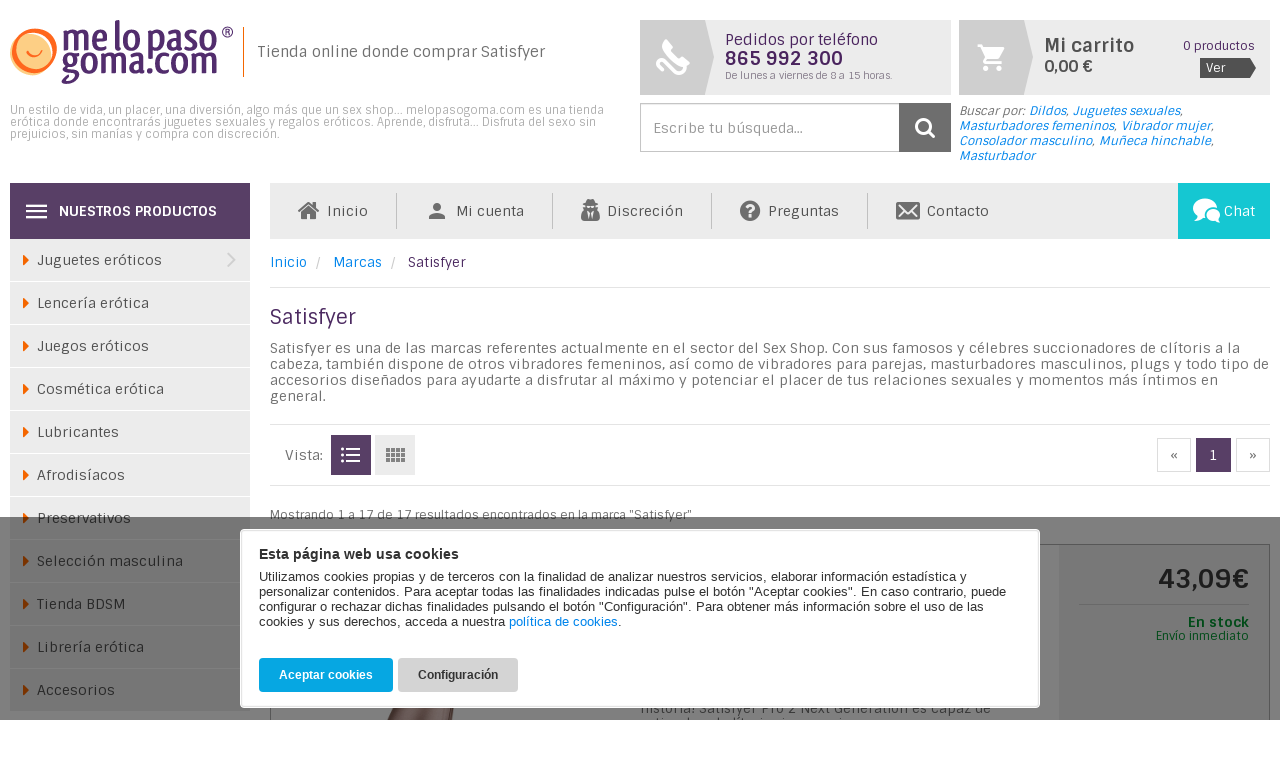

--- FILE ---
content_type: text/html; charset=UTF-8
request_url: https://www.melopasogoma.com/satisfyer
body_size: 18979
content:
<!DOCTYPE html>
<html lang="es">
<head>
<meta charset="utf-8">
<meta http-equiv="X-UA-Compatible" content="IE=edge">
<meta name="viewport" content="width=device-width, initial-scale=1">
<title>Satisfyer - Succionadores de clítoris y juguetes eróticos</title>
<meta name="description" content="En la tienda erótica online te ofrecemos todos los juguetes eróticos de la marca Satisfyer, todo un referente en el sector del sex shop, con total garantía.">
<!-- Google Tag Manager -->
<script>(function(w,d,s,l,i){w[l]=w[l]||[];w[l].push({'gtm.start':
new Date().getTime(),event:'gtm.js'});var f=d.getElementsByTagName(s)[0],
j=d.createElement(s),dl=l!='dataLayer'?'&l='+l:'';j.async=true;j.src=
'https://www.googletagmanager.com/gtm.js?id='+i+dl;f.parentNode.insertBefore(j,f);
})(window,document,'script','dataLayer','GTM-PD5HVSB');</script>
<!-- End Google Tag Manager -->
<link rel="canonical" href="https://www.melopasogoma.com/satisfyer">
<link rel="icon" type="image/png" href="https://www.melopasogoma.com/view/template/assets/img/favicon.png">
<link rel="dns-prefetch" href="https://fonts.gstatic.com">
<link href="https://fonts.googleapis.com/css?family=Sintony:400,700" rel="stylesheet" type="text/css">
<link href="https://www.melopasogoma.com/view/template/assets/css/build.css?v=220916" rel="stylesheet">
<!--[if lt IE 9]>
<script src="https://oss.maxcdn.com/html5shiv/3.7.3/html5shiv.min.js"></script>
<script src="https://oss.maxcdn.com/respond/1.4.2/respond.min.js"></script>
<![endif]-->
</head>
<body>
<!-- Google Tag Manager (noscript) -->
<noscript><iframe src="https://www.googletagmanager.com/ns.html?id=GTM-PD5HVSB"
height="0" width="0" style="display:none;visibility:hidden"></iframe></noscript>
<!-- End Google Tag Manager (noscript) -->

<header class="container cabecera">
    <div class="row no-gutters">
        <div class="col-md-6 col-sm-5 cabecera-col-logo">
            <a href="https://www.melopasogoma.com/" class="cabecera-lnk-logo">
                <svg class="logo-svg" xmlns="http://www.w3.org/2000/svg" xmlns:xlink="http://www.w3.org/1999/xlink" viewBox="0 0 297 85">
                <path fill-rule="evenodd" clip-rule="evenodd" fill="#FDCF85" d="M28.299,18.464c16.572,1.41,26.773,14.683,26.773,30.322 c0,13.901-13.683,25.683-25.816,24.823C7.695,72.082,0,53.837,0,44.404C0,27.524,10.798,16.974,28.299,18.464z"/>
                <path fill-rule="evenodd" clip-rule="evenodd" fill="#FF671D" d="M42.691,39.836c0.526-0.108,0.609,0.454,0.508,0.813 c-0.264,0.937-0.707,1.822-1.167,2.671c-2.195,4.001-6.479,6.143-10.144,6.302c-5.791,0.252-10.104-5.169-10.104-6.603 c0-1.133,1.292-2.337,2.124-2.337c0.354,0,0.527,0.3,0.615,0.53c0.85,2.071,3.311,5.565,8.798,5.718 c4.444,0.124,6.088-2.941,6.548-3.666C40.579,42.168,40.811,40.223,42.691,39.836z M34.009,11.362 c12.753,0.408,22.902,6.392,27.003,18.471c5.982,17.621-9.059,41.045-28.498,40.897C16.78,70.612,2.679,57.712,2.679,43.571 C2.679,25.081,16.494,10.802,34.009,11.362z M33.166,16.999c14.523,1.236,23.463,12.868,23.463,26.573 c0,12.182-11.991,22.507-22.624,21.754C15.111,63.987,8.367,47.998,8.367,39.732C8.367,24.939,17.83,15.693,33.166,16.999z"/>
                <path fill-rule="evenodd" clip-rule="evenodd" fill="#522D6D" d="M173.127,26.543c0-9.151-3.752-13.925-11.198-13.925 c-6.764,0-11.539,4.49-11.539,14.267c0,9.946,4.093,14.096,11.368,14.096C168.295,40.981,173.127,36.092,173.127,26.543z M156.7,26.657c0-7.048,2.387-9.719,5.058-9.719c3.127,0,5.116,2.671,5.116,9.776c0,7.503-2.33,10.061-5.002,10.061 C158.917,36.775,156.7,34.217,156.7,26.657z M145.844,34.614V5.513c0-2.898-0.056-4.206-0.397-5.513 c-2.899,0-4.945,0.171-5.627,1.762c0.056,1.648,0.114,3.58,0.114,6.309v28.988c0,1.136,0.568,2.273,1.648,3.012 c0.625,0.454,1.478,0.795,2.274,0.795c1.705-0.056,2.956-0.795,3.524-1.591c0-0.284,0.056-1.648,0.114-2.444 C145.674,37.173,145.844,34.614,145.844,34.614z M120.04,16.825c2.16,0,3.183,1.478,3.467,4.49c0,0.796,0.057,0.966,0.057,1.193 c0,0.683-0.114,1.308-0.227,1.705c-0.284,0.171-0.569,0.171-0.853,0.228c-1.137,0.114-3.467,0.17-5.457,0.17h-1.592 c0.342-5.115,2.33-7.503,4.377-7.786H120.04z M121.347,36.206c-3.524,0-5.911-1.819-6.025-7.502c0.91,0.056,1.08,0,1.99,0 c2.671,0,5.571-0.114,7.332-0.341c1.649-0.228,3.751-0.967,4.434-1.535c0.171-0.853,0.284-2.103,0.284-3.354 c0-0.966-0.057-1.875-0.114-2.728c-0.455-4.945-3.24-8.128-8.64-8.128c-6.537,0-11.311,4.093-11.311,15.119 c0,4.661,1.023,8.241,3.127,10.401c2.273,2.273,5.172,2.785,8.014,2.785c1.819,0,3.581-0.341,4.433-0.568 c1.705-0.456,3.581-1.762,3.638-2.956c-0.057-0.625-0.228-1.762-0.569-2.842C125.723,35.752,123.563,36.206,121.347,36.206z M91.166,39.105v-19.78c0.966-1.023,2.5-2.046,4.206-2.046c2.444,0,3.183,1.478,3.183,5.627v15.347c0,0.852,0.228,1.534,0.512,2.103 c3.752,0,4.718-0.228,5.627-0.91c-0.114-1.99-0.114-4.604-0.114-7.389v-9.435c0-5.741-1.307-9.492-6.65-9.89 c-0.228-0.056-0.683-0.056-1.137-0.056c-1.308,0-2.444,0.17-3.581,0.568c-1.137,0.341-2.615,1.023-3.695,1.819 c-1.022-1.307-2.614-2.16-5.002-2.387c-0.341-0.057-0.852-0.057-1.137-0.057c-1.421,0-2.5,0.171-3.695,0.568 c-1.08,0.342-2.216,0.91-3.353,1.705c-0.341-0.624-1.024-1.193-2.103-1.193c-0.114,0-0.398,0-0.739,0.114 c-1.251,0.512-2.046,0.966-2.444,1.421c0.398,1.136,0.682,2.444,0.682,4.263v10.061c0,4.206,0,7.957-0.056,10.8 c3.637,0,4.434,0,5.4-0.739c0.512-0.625,0.625-1.251,0.625-2.16V19.269c1.08-1.137,2.558-2.047,4.263-2.047 c2.444,0,3.239,1.478,3.239,5.628v6.763c0,4.206,0,7.901-0.114,10.743h2.842c1.08,0,1.762,0,2.103-0.057 C90.71,40.128,91.166,39.787,91.166,39.105z M261.51,69.597v-19.78c0.966-1.023,2.5-2.046,4.206-2.046 c2.444,0,3.183,1.478,3.183,5.627v15.347c0,0.853,0.228,1.534,0.512,2.103c3.752,0,4.718-0.228,5.627-0.91 c-0.114-1.99-0.114-4.604-0.114-7.389v-9.435c0-5.741-1.307-9.492-6.65-9.89c-0.228-0.056-0.683-0.056-1.137-0.056 c-1.308,0-2.444,0.17-3.581,0.568c-1.137,0.341-2.615,1.023-3.695,1.819c-1.022-1.307-2.614-2.16-5.002-2.387 c-0.341-0.057-0.852-0.057-1.137-0.057c-1.421,0-2.5,0.171-3.695,0.568c-1.08,0.342-2.216,0.91-3.353,1.705 c-0.341-0.624-1.023-1.193-2.103-1.193c-0.114,0-0.398,0-0.739,0.114c-1.251,0.512-2.046,0.966-2.444,1.422 c0.398,1.136,0.682,2.444,0.682,4.263v10.061c0,4.206,0,7.957-0.056,10.8c3.637,0,4.434,0,5.4-0.739 c0.512-0.625,0.625-1.251,0.625-2.16V49.76c1.08-1.137,2.558-2.047,4.263-2.047c2.444,0,3.239,1.478,3.239,5.628v6.763 c0,4.206,0,7.901-0.114,10.743h2.842c1.08,0,1.762,0,2.103-0.057C261.055,70.62,261.51,70.279,261.51,69.597z M212.118,45.554 c-0.283-0.739-3.012-2.444-6.593-2.444c-2.842,0-5.797,0.682-8.071,2.785c-2.273,2.103-4.263,5.855-4.263,11.823 c0,11.425,5.456,13.755,11.766,13.755c2.217,0,4.149-0.512,5.286-1.308c0.795-0.625,1.421-1.591,1.478-2.444 c0-0.398-0.228-1.307-0.512-2.159c-1.478,0.739-3.468,1.364-5.23,1.364c-3.353,0-6.593-1.649-6.593-9.493 c0-6.537,2.33-9.492,5.627-9.776c1.592-0.057,2.729,0.227,3.638,0.625c0.682,0.227,1.307,0.398,1.875,0.398h0.683 c0.568-0.967,0.909-2.33,0.909-3.069V45.554z M182.449,67.607c0,2.444,0.853,3.637,3.467,3.637c3.069,0,3.808-1.591,3.865-3.751 c0.057-2.273-0.512-3.41-3.467-3.41C183.642,64.084,182.449,65.277,182.449,67.607z M171.536,64.595l-0.114,0.682 c-0.625,0.852-2.33,1.591-3.808,1.591c-1.761-0.114-2.785-1.08-2.785-3.695c0-3.353,2.103-4.434,4.547-4.888 c0.512-0.056,1.137-0.114,1.705-0.114l0.568,3.751C171.649,63.06,171.649,63.913,171.536,64.595z M160.622,47.373 c0.114,0.625,0.341,1.592,1.137,2.444c0.853,0,1.478-0.17,2.103-0.455c1.648-0.625,3.865-1.421,5.683-1.421 c1.876,0,2.103,1.25,2.103,3.638v2.785c-0.341-0.056-0.739-0.056-1.251-0.056c-0.511,0-1.136,0-1.648,0.056 c-3.581,0.398-9.947,2.388-9.947,9.265c0,5.285,3.695,7.673,7.559,7.673c1.592,0,3.013-0.114,4.377-0.796 c0.341-0.227,0.966-0.625,1.25-0.853c0.739,0.796,2.103,1.649,3.411,1.649c1.762-0.057,3.012-0.853,3.524-1.592 c0-0.341,0.056-1.649,0.114-2.444c-1.762,0.341-1.592-2.217-1.592-2.217l0.056-4.888c0.057-2.103,0.057-4.32,0.057-6.423v-2.501 c0-4.945-1.478-7.787-6.025-8.071c-0.909-0.057-1.08-0.057-1.99-0.057c-3.978,0.114-7.559,1.705-8.81,2.842 c-0.114,0.285-0.17,0.568-0.17,0.739c0,0.227,0,0.398,0.114,0.739L160.622,47.373z M141.128,69.597v-19.78 c0.966-1.023,2.5-2.046,4.206-2.046c2.444,0,3.183,1.478,3.183,5.627v15.347c0,0.853,0.228,1.534,0.512,2.103 c3.752,0,4.718-0.228,5.627-0.91c-0.114-1.99-0.114-4.604-0.114-7.389v-9.435c0-5.741-1.307-9.492-6.65-9.89 c-0.228-0.056-0.683-0.056-1.137-0.056c-1.308,0-2.444,0.17-3.581,0.568c-1.137,0.341-2.615,1.023-3.695,1.819 c-1.022-1.307-2.614-2.16-5.002-2.387c-0.341-0.057-0.852-0.057-1.137-0.057c-1.421,0-2.5,0.171-3.695,0.568 c-1.08,0.342-2.216,0.91-3.353,1.705c-0.341-0.624-1.024-1.193-2.103-1.193c-0.114,0-0.398,0-0.739,0.114 c-1.251,0.512-2.046,0.966-2.444,1.422c0.398,1.136,0.682,2.444,0.682,4.263v10.061c0,4.206,0,7.957-0.056,10.8 c3.637,0,4.434,0,5.4-0.739c0.512-0.625,0.625-1.251,0.625-2.16V49.76c1.08-1.137,2.558-2.047,4.263-2.047 c2.444,0,3.239,1.478,3.239,5.628v6.763c0,4.206,0,7.901-0.114,10.743h2.842c1.08,0,1.762,0,2.103-0.057 C140.672,70.62,141.128,70.279,141.128,69.597z M79.685,46.918c2.558,0,3.979,2.046,4.32,5.513c0.284,3.581-0.739,6.252-3.297,6.252 c-2.785,0-4.149-2.217-4.434-5.798C75.877,48.851,77.468,46.918,79.685,46.918z M89.803,52.943c0-1.819-0.398-3.183-1.308-4.604 c0.683,0.057,1.023,0.057,1.819,0.057c1.364,0,2.047-1.08,2.047-2.558c0-0.796-0.227-1.478-0.455-1.932 c-0.568,0-1.761,0.056-2.5,0.114l-3.979,0.17c-1.307-0.398-3.069-1.08-5.058-1.08c-5.855,0-10.06,3.637-10.06,10.061 c0,3.524,1.193,6.195,3.637,7.73c-1.307,1.307-2.388,2.217-3.183,3.012c-0.454,0.569-0.739,0.966-0.739,1.364 c0.057,1.705,1.478,3.24,4.263,4.093c0,0,1.705,0.568,4.32,0.795l1.08,0.057c1.307,0.056,2.558,0.114,3.808,0.284 c1.932,0.228,2.501,1.194,2.956,2.388v0.795c0.056,2.33-2.842,5.911-6.593,6.935c-1.024,0.17-2.671,0.512-3.808,0.512 c-0.739,0-1.308-0.114-1.422-0.569c-0.227-1.023,1.762-3.012,3.581-4.547c1.023-0.966,0.683-2.898-0.739-3.637 c-3.581,2.388-9.322,7.276-8.753,10.117C69.284,84.375,71.899,85,74.74,85c1.82,0,3.808-0.227,5.286-0.512 c7.048-1.648,12.221-7.332,12.221-12.334c-0.171-3.354-2.615-5.343-6.139-6.025c-0.512-0.113-1.308-0.17-2.047-0.227l-2.728-0.227 l-2.217-0.171c-1.876-0.17-2.899-0.682-2.899-1.193c0-0.227,0.057-0.568,0.284-0.796l1.137-1.136c0.682,0.114,1.364,0.17,2.387,0.17 C86.108,62.548,89.803,59.025,89.803,52.943z M116.858,57.035c0-9.151-3.752-13.925-11.198-13.925 c-6.764,0-11.539,4.49-11.539,14.267c0,9.946,4.093,14.096,11.368,14.096C112.027,71.473,116.858,66.584,116.858,57.035z M100.432,57.149c0-7.048,2.387-9.719,5.058-9.719c3.127,0,5.116,2.671,5.116,9.776c0,7.503-2.33,10.061-5.002,10.061 C102.648,67.267,100.432,64.709,100.432,57.149z M241.56,12.618c-5.4,0-9.094,2.671-9.094,7.162c0,1.989,0.853,3.751,2.615,5.513 l1.421,1.136c1.08,0.91,2.558,2.103,3.865,3.013c-0.114-0.114,0.455,0.284,0.682,0.454c1.591,1.08,2.16,2.16,2.16,3.41 c0,1.705-1.023,2.899-2.728,3.069c-0.342,0.057-0.739,0.114-1.024,0.114c-1.364,0-2.842-0.398-4.036-0.909 c-0.625-0.285-1.193-0.455-1.705-0.455c-1.251,0.91-1.705,2.217-1.705,3.069c0.682,1.592,3.865,2.729,7.559,2.729 c5.513,0,9.947-2.729,9.947-8.128c0-2.387-1.137-4.376-3.524-6.366c-0.967-0.739-2.217-1.592-3.297-2.444 c-0.909-0.625-1.761-1.251-2.387-1.705c-1.193-0.966-1.534-1.762-1.534-2.671c0-1.535,1.25-2.615,3.239-2.615 c0.852,0,1.705,0.171,2.558,0.512c0.625,0.227,1.251,0.341,1.876,0.454l1.137,0.228c0.624-0.796,1.136-2.16,1.136-2.899 c-0.227-0.795-1.932-2.273-5.513-2.558C242.811,12.676,242.185,12.618,241.56,12.618z M221.552,34.104l-0.113,0.682 c-0.625,0.853-2.331,1.591-3.808,1.591c-1.761-0.114-2.785-1.08-2.785-3.695c0-3.353,2.103-4.434,4.547-4.888 c0.512-0.056,1.137-0.114,1.705-0.114l0.568,3.751C221.666,32.568,221.666,33.421,221.552,34.104z M210.639,16.881 c0.114,0.625,0.341,1.592,1.137,2.444c0.853,0,1.478-0.17,2.103-0.455c1.648-0.625,3.865-1.421,5.683-1.421 c1.876,0,2.103,1.25,2.103,3.638v2.785c-0.341-0.056-0.739-0.056-1.251-0.056c-0.511,0-1.136,0-1.648,0.056 c-3.581,0.398-9.947,2.388-9.947,9.265c0,5.285,3.695,7.673,7.559,7.673c1.592,0,3.013-0.114,4.377-0.796 c0.341-0.227,0.966-0.625,1.25-0.853c0.739,0.796,2.103,1.649,3.411,1.649c1.761-0.057,3.012-0.853,3.524-1.592 c0-0.341,0.056-1.649,0.114-2.444c-1.762,0.341-1.592-2.217-1.592-2.217l0.056-4.888c0.057-2.103,0.057-4.32,0.057-6.423v-2.5 c0-4.945-1.478-7.787-6.025-8.071c-0.909-0.057-1.08-0.057-1.99-0.057c-3.978,0.114-7.559,1.705-8.81,2.842 c-0.114,0.285-0.17,0.568-0.17,0.739c0,0.227,0,0.398,0.114,0.739L210.639,16.881z M193.759,36.661 c-1.364,0-2.785-0.683-3.581-1.535V19.155c1.137-0.966,2.729-1.933,4.376-1.933c3.183,0,5.002,2.331,5.002,8.128 C199.557,34.387,196.146,36.661,193.759,36.661z M190.065,50.985c0.114-0.739,0.114-1.478,0.114-2.444v-8.526 c1.08,0.625,2.501,0.967,4.434,0.967s4.149-0.455,6.195-2.16c3.013-2.387,5.116-6.764,5.116-13.869 c0-8.866-4.547-12.39-10.174-12.39c-1.364,0-2.388,0.227-3.525,0.624c-1.136,0.398-2.273,0.967-3.41,1.705 c-0.341-0.624-1.08-1.193-2.103-1.193c0,0-0.284,0-0.739,0.114c-1.193,0.512-2.046,0.91-2.387,1.478 c0.398,1.137,0.625,2.444,0.625,4.206v26.203c0,2.899,0,4.775,0.17,5.741c0.796,0.171,1.591,0.285,2.274,0.285 c1.421,0,2.729-0.285,3.183-0.569L190.065,50.985z M275.037,26.543c0-9.151-3.752-13.925-11.198-13.925 c-6.764,0-11.538,4.49-11.538,14.267c0,9.946,4.093,14.096,11.368,14.096C270.206,40.981,275.037,36.092,275.037,26.543z M258.611,26.657c0-7.048,2.387-9.719,5.058-9.719c3.126,0,5.116,2.671,5.116,9.776c0,7.503-2.331,10.061-5.002,10.061 C260.828,36.775,258.611,34.217,258.611,26.657z M237.241,57.035c0-9.151-3.752-13.925-11.198-13.925 c-6.764,0-11.539,4.49-11.539,14.267c0,9.946,4.093,14.096,11.368,14.096C232.409,71.473,237.241,66.584,237.241,57.035z M220.814,57.149c0-7.048,2.387-9.719,5.058-9.719c3.127,0,5.116,2.671,5.116,9.776c0,7.503-2.331,10.061-5.002,10.061 C223.031,67.267,220.814,64.709,220.814,57.149z M289.747,23.199c4.023,0,7.253-3.249,7.253-7.292c0-4.004-3.23-7.253-7.253-7.253 c-4.043,0-7.292,3.25-7.292,7.253C282.455,19.95,285.704,23.199,289.747,23.199z M289.747,21.923c-3.327,0-6.015-2.689-6.015-6.015 c0-3.288,2.689-5.977,6.015-5.977c3.308,0,5.977,2.689,5.977,5.977C295.724,19.234,293.054,21.923,289.747,21.923z M289.321,16.391 c0.464,0.039,0.909,0,1.238,0.348c0.387,0.406,0.387,1.083,0.484,1.818c0.058,0.503,0.193,1.045,0.29,1.528h1.702 c-0.29-0.774-0.387-1.663-0.503-2.476c-0.135-0.928-0.271-1.45-1.451-1.682v-0.039c1.141-0.232,1.741-1.005,1.741-1.992 c0-1.934-1.625-2.36-3.191-2.36h-2.766v8.549h1.335v-3.695H289.321z M288.199,15.056v-2.185h1.606c1.064,0,1.354,0.329,1.354,0.967 c0,0.658-0.29,1.18-1.547,1.218H288.199z"/>
                </svg>
            </a>
            <h2 class="cabecera-titulo-principal">Tienda online donde comprar Satisfyer</h2>
            <p class="cabecera-intro">Un estilo de vida, un placer, una diversión, algo más que un sex shop... melopasogoma.com es una tienda erótica donde encontrarás juguetes sexuales y regalos eróticos. Aprende, disfruta... Disfruta del sexo sin prejuicios, sin manías y compra con discreción.</p>
        </div>
        <div class="col-md-6 col-sm-7 cabecera-col-boxes">
            <div class="row gutters-8 cabecera-boxes">
                <div class="col-xs-6">
                    <div class="box-telefono-pedidos">
                        <span class="titular">Pedidos por teléfono</span>
                        <span class="numero">865 992 300</span>
                        <span class="horario">De lunes a viernes<br> de 8 a 15 horas.</span>
                    </div>
                </div>
                <div class="col-xs-6 box-carro-wrapper">
                    <a href="https://www.melopasogoma.com/carrito" rel="nofollow" class="box-carro" rel="nofollow">
                        <div class="pull-left">
                            <span class="box-carro-titular">Mi carrito</span>
                            <span class="box-carro-precio">0,00 €</span>
                        </div>
                        <div class="pull-right">
                            <span class="box-carro-items">0 productos</span>
                            <span class="box-carro-ver"><i class="fa fa-eye"></i> Ver</span>
                        </div>
                    </a>
                </div>
            </div>
            <div class="row gutters-8 cabecera-buscar">
                <form method="get" action="https://www.melopasogoma.com/buscador" role="search" class="col-xs-6 buscador-top">
                    <div class="input-group">
                        <input type="search" name="s" class="form-control" value="" placeholder="Escribe tu búsqueda...">
                        <span class="input-group-btn">
                            <button class="btn btn-default" type="submit"><i class="dlwico ico-search"></i></button>
                        </span>
                    </div>
                </form>
                <ul class="col-xs-6 busquedas">
                    <li>Buscar por:</li>
                    <li><a href="https://www.melopasogoma.com/dildos">Dildos</a></li>
                    <li><a href="https://www.melopasogoma.com/juguetes-sexuales">Juguetes sexuales</a></li>
                    <li><a href="https://www.melopasogoma.com/tag/masturbador-femenino">Masturbadores femeninos</a></li>
                    <li><a href="https://www.melopasogoma.com/vibrador-femenino">Vibrador mujer</a></li>
                    <li><a href="https://www.melopasogoma.com/tag/consolador-masculino">Consolador masculino</a></li>
                    <li><a href="https://www.melopasogoma.com/muneca-hinchable">Muñeca hinchable</a></li>
                    <li><a href="https://www.melopasogoma.com/masturbador-masculino">Masturbador</a></li>
                </ul>                
            </div>
        </div>
    </div>
    <a id="cart-offcanvas" href="https://www.melopasogoma.com/carrito" rel="nofollow">
        <i class="dlwico ico-shopping_cart"></i>
    </a>
    <button id="open-offcanvas" type="button" class="btn"><i class="dlwico ico-menu"></i></button>
</header>
<main class="container">
    <div class="col-wrapper">
        <div class="col-contenido">
            <ul class="clearfix menu-horizontal">
                <li><a href="https://www.melopasogoma.com/"><i class="dlwico ico-index"></i> <span>Inicio</span></a></li>
                <li><a href="https://www.melopasogoma.com/cuenta" rel="nofollow"><i class="dlwico ico-cuenta"></i> <span>Mi cuenta</span></a></li>
                <li><a href="https://www.melopasogoma.com/discrecion"><i class="dlwico ico-discrecion"></i> <span>Discreción</span></a></li>
                <li><a href="https://www.melopasogoma.com/comprar-juguetes-sexuales-online"><i class="dlwico ico-comprar-juguetes-sexuales-online"></i> <span>Preguntas</span></a></li>
                <li><a href="https://www.melopasogoma.com/contacto" rel="nofollow"><i class="dlwico ico-contacto"></i> <span>Contacto</span></a></li>
                <li class="chat"><a href="/ayuda" rel="nofollow"><i class="dlwico ico-bubbles"></i> <span>Chat</span></a></li>
                            </ul>            <ol class="breadcrumb">
                <li>
                    <a href="https://www.melopasogoma.com/">Inicio</a>
                </li>
                <li>
                    <a href="https://www.melopasogoma.com/marcas-juguetes-adultos">Marcas</a>
                </li>
                <li class="active">
                    <span>Satisfyer</span>
                </li>
            </ol>            <section class="bloque-intro-listado">
                <h1 class="titulo-generico">Satisfyer</h1>
                <p>Satisfyer es una de las marcas referentes actualmente en el sector del Sex Shop. Con sus famosos y célebres succionadores de clítoris a la cabeza, también dispone de otros vibradores femeninos, así como de vibradores para parejas, masturbadores masculinos, plugs y todo tipo de accesorios diseñados para ayudarte a disfrutar al máximo y potenciar el placer de tus relaciones sexuales y momentos más íntimos en general.</p>            </section>
         
            <section class="listado">
                <div class="clearfix tools-listado">
                    <div class="clearfix tools-ctrls">
                        <div class="tools-ctrl-item">
                            <span class="tools-ctrl-title">Vista:</span>
                            <button type="button" class="btn-vista-listado activo" data-vista="lista"><i class="dlwico ico-format_list_bulleted"></i></button>
                            <button type="button" class="btn-vista-listado" data-vista="grid"><i class="dlwico ico-view_comfy"></i></button>
                        </div>                    </div>
                    <nav class="pagination-nav" aria-label="Page navigation">
                        <ul class="pagination">
                            <li class="pagination-prev disabled">
                                <a href="javascript:void(null);" aria-label="Previous">
                                    <span aria-hidden="true">&laquo;</span>
                                    <span class="pagination-txt">Anterior</span>
                                </a>
                            </li>
                            <li class="active"><a href="#">1</a></li>
                            <li class="pagination-next disabled">
                                <a href="javascript:void(null);" aria-label="Next">
                                    <span class="pagination-txt">Siguiente</span>
                                    <span aria-hidden="true">&raquo;</span>
                                </a>
                            </li>
                        </ul>
                    </nav>                </div>

                <div class="pagination-info">
                    Mostrando 1 a 17 de 17 resultados encontrados en la marca "Satisfyer"
                </div>

                <div class="row gutters-10 items lista">
                    <div class="col-xs-3">
                        <article class="item">
                            <div class="item-wrapper">
                                <figure class="item-img">
                                    <div class="centrado-vertical">
                                        <img src="/view/template/assets/img/img-tmp.gif" data-original="https://www.melopasogoma.com/public/images/productos/504/13900012.jpg" alt="Satisfyer Pro 2 Next Generation" class="lazy">
                                    </div>
                                </figure>
                                <div class="item-info">
                                    <h2 class="item-titulo">
                                        <a href="https://www.melopasogoma.com/satisfyer-pro-2-next-generation" rel="bookmark">Satisfyer Pro 2 Next Generation</a>
                                    </h2>
                                    <div class="item-descripcion">
                                        <p>¡Sí, es este! ¡El succionador de clítoris del que todo el mundo habla! ¡El juguete sexual más famoso de la historia! Satisfyer Pro 2 Next Generation es capaz de estimular el clítoris sin necesi...</p>                                    </div>
                                </div>
                                <div class="item-meta">
                                    <div class="item-precio">
                                        <span class="normal">43,09&euro;</span>
                                    </div>
                                    <div class="item-stock">
                                        <strong>En stock</strong> Envío inmediato
                                    </div>
                                </div>
                            </div>
                   
                            <div class="item-botonera">
                                <button type="button" class="btn btn-item-detalles">Ver detalles</button>
                                <button type="button" class="btn btn-item-carro" data-options="0">Añadir al carrito</button>
                                <form method="post" action="https://www.melopasogoma.com/carrito" class="form-listado-add-cart">
                                    <input type="hidden" name="cantidad" value="1">
                                    <input type="hidden" name="id_producto" value="504">
                                </form>
                            </div>
                        </article>
                    </div>                    <div class="col-xs-3">
                        <article class="item">
                            <div class="item-wrapper">
                                <figure class="item-img">
                                    <div class="centrado-vertical">
                                        <img src="/view/template/assets/img/img-tmp.gif" data-original="https://www.melopasogoma.com/public/images/productos/505/1390030.jpg" alt="Satisfyer Pro 2 Vibration" class="lazy">
                                    </div>
                                </figure>
                                <div class="item-info">
                                    <h2 class="item-titulo">
                                        <a href="https://www.melopasogoma.com/satisfyer-pro-2-vibration" rel="bookmark">Satisfyer Pro 2 Vibration</a>
                                    </h2>
                                    <div class="item-descripcion">
                                        <p>Si todavía estás alucinando con el anterior modelo, prepárate, que vienen más curvas: Satisfyer Pro 2 Vibration es la nueva y mejorada versión del famoso Satysfyer Pro 2. ¿Mejor todavía? ¡Sí,...</p>                                    </div>
                                </div>
                                <div class="item-meta">
                                    <div class="item-precio">
                                        <span class="normal">43,09&euro;</span>
                                    </div>
                                    <div class="item-stock">
                                    </div>
                                </div>
                            </div>
                   
                            <div class="item-botonera">
                                <button type="button" class="btn btn-item-detalles">Ver detalles</button>
                            </div>
                        </article>
                    </div>                    <div class="col-xs-3">
                        <article class="item">
                            <div class="item-wrapper">
                                <figure class="item-img">
                                    <div class="centrado-vertical">
                                        <img src="/view/template/assets/img/img-tmp.gif" data-original="https://www.melopasogoma.com/public/images/productos/379/1390084.jpg" alt=" Vibrador parejas dual Partner Multifun 2" class="lazy">
                                    </div>
                                </figure>
                                <div class="item-info">
                                    <h2 class="item-titulo">
                                        <a href="https://www.melopasogoma.com/vibrador-parejas-dual-partner-multifun-2" rel="bookmark"> Vibrador parejas dual Partner Multifun 2</a>
                                    </h2>
                                    <div class="item-descripcion">
                                        <p>Vibrador de diseño ergonómico con dos brazos, perfecto para la estimulación simultánea de los dos miembros de la pareja durante la penetración, pero también válido para masajear y estimular cualquier zona erógena del cuerpo tanto del hombre como de la mujer, gracias a su flexibilidad.</p>                                    </div>
                                </div>
                                <div class="item-meta">
                                    <div class="item-precio">
                                        <span class="normal">36,86&euro;</span>
                                    </div>
                                    <div class="item-stock">
                                    </div>
                                </div>
                            </div>
                   
                            <div class="item-botonera">
                                <button type="button" class="btn btn-item-detalles">Ver detalles</button>
                            </div>
                        </article>
                    </div>                    <div class="col-xs-3">
                        <article class="item">
                            <div class="item-wrapper">
                                <figure class="item-img">
                                    <div class="centrado-vertical">
                                        <img src="/view/template/assets/img/img-tmp.gif" data-original="https://www.melopasogoma.com/public/images/productos/409/1390077.jpg" alt="Anillo vibrador recargable Satisfyer" class="lazy">
                                    </div>
                                </figure>
                                <div class="item-info">
                                    <h2 class="item-titulo">
                                        <a href="https://www.melopasogoma.com/anillo-vibrador-recargable-satisfyer" rel="bookmark">Anillo vibrador recargable Satisfyer</a>
                                    </h2>
                                    <div class="item-descripcion">
                                        <p>Una anilla vibradora para el pene, ideal para que, durante el coito, el hombre disfrute de unas erecciones más potentes y duraderas y, al mismo tiempo, la mujer disfrute también de una intensa estim...</p>                                    </div>
                                </div>
                                <div class="item-meta">
                                    <div class="item-precio">
                                        <span class="normal">25,13&euro;</span>
                                    </div>
                                    <div class="item-stock">
                                    </div>
                                </div>
                            </div>
                   
                            <div class="item-botonera">
                                <button type="button" class="btn btn-item-detalles">Ver detalles</button>
                            </div>
                        </article>
                    </div>                    <div class="col-xs-3">
                        <article class="item">
                            <div class="item-wrapper">
                                <figure class="item-img">
                                    <div class="centrado-vertical">
                                        <img src="/view/template/assets/img/img-tmp.gif" data-original="https://www.melopasogoma.com/public/images/productos/385/1390061.jpg" alt="Bolas chinas silicona Satisfyer C03 double (set de 3)" class="lazy">
                                    </div>
                                </figure>
                                <div class="item-info">
                                    <h2 class="item-titulo">
                                        <a href="https://www.melopasogoma.com/bolas-chinas-silicona-satisfyer-c03-double" rel="bookmark">Bolas chinas silicona Satisfyer C03 double (set de 3)</a>
                                    </h2>
                                    <div class="item-descripcion">
                                        <p>Set de bolas chinas de diferentes colores y pesos, de la prestigiosa marca Satisfyer, ideal para mujeres con distintos niveles en el uso de las bolas Ben Wa y el entrenamiento y fortalecimiento de su suelo pélvico y de su musculatura vaginal en general.</p>                                    </div>
                                </div>
                                <div class="item-meta">
                                    <div class="item-precio">
                                        <span class="normal">25,13&euro;</span>
                                    </div>
                                    <div class="item-stock">
                                    </div>
                                </div>
                            </div>
                   
                            <div class="item-botonera">
                                <button type="button" class="btn btn-item-detalles">Ver detalles</button>
                            </div>
                        </article>
                    </div>                    <div class="col-xs-3">
                        <article class="item">
                            <div class="item-wrapper">
                                <figure class="item-img">
                                    <div class="centrado-vertical">
                                        <div class="mas-imagenes owl-carousel">
                                            <div class="detalle-galeria-img"><img src="/view/template/assets/img/img-tmp.gif" data-src="https://www.melopasogoma.com/public/images/1390079.jpg" alt="Bolas tailandesas Satisfyer" class="owl-lazy"></div>
                                        </div>
                                    </div>
                                </figure>
                                <div class="item-info">
                                    <h2 class="item-titulo">
                                        <a href="https://www.melopasogoma.com/bolas-tailandesas-satisfyer" rel="bookmark">Bolas tailandesas Satisfyer</a>
                                    </h2>
                                    <div class="item-descripcion">
                                        <p>Fantástico kit de bolas tailandesas de la marca Satisfyer compuesto por 2 cadenas, cada una de las cuales cuenta con 5 bolas que van aumentando de tamaño según se van insertando. Ambas cadenas inco...</p>                                    </div>
                                </div>
                                <div class="item-meta">
                                    <div class="item-precio">
                                        <span class="normal">18,43&euro;</span>
                                    </div>
                                    <div class="item-stock">
                                        <strong>En stock</strong> Envío inmediato
                                        <span class="item-stock-bajo">¡Últimas unidades!</span>
                                    </div>
                                </div>
                            </div>
                   
                            <div class="item-botonera">
                                <button type="button" class="btn btn-item-detalles">Ver detalles</button>
                                <button type="button" class="btn btn-item-carro" data-options="1">Añadir al carrito</button>
                                <form method="post" action="https://www.melopasogoma.com/carrito" class="form-listado-add-cart">
                                    <input type="hidden" name="cantidad" value="1">
                                    <input type="hidden" name="id_producto" value="410">
                                </form>
                            </div>
                        </article>
                    </div>                    <div class="col-xs-3">
                        <article class="item">
                            <div class="item-wrapper">
                                <figure class="item-img">
                                    <div class="centrado-vertical">
                                        <img src="/view/template/assets/img/img-tmp.gif" data-original="https://www.melopasogoma.com/public/images/productos/408/1390020.jpg" alt="Manga masturbadora Satisfyer Men" class="lazy">
                                    </div>
                                </figure>
                                <div class="item-info">
                                    <h2 class="item-titulo">
                                        <a href="https://www.melopasogoma.com/manga-masturbadora-satisfyer-men" rel="bookmark">Manga masturbadora Satisfyer Men</a>
                                    </h2>
                                    <div class="item-descripcion">
                                        <p>Satisfyer Men es una de las mejores mangas masturbadoras del mercado. Un fabuloso masturbador masculino en el que tú decides el grado de presión que quieres sentir en tu pene en función de tu gusto...</p>                                    </div>
                                </div>
                                <div class="item-meta">
                                    <div class="item-precio">
                                        <span class="normal">36,86&euro;</span>
                                    </div>
                                    <div class="item-stock">
                                        <strong>En stock</strong> Envío inmediato
                                    </div>
                                </div>
                            </div>
                   
                            <div class="item-botonera">
                                <button type="button" class="btn btn-item-detalles">Ver detalles</button>
                                <button type="button" class="btn btn-item-carro" data-options="0">Añadir al carrito</button>
                                <form method="post" action="https://www.melopasogoma.com/carrito" class="form-listado-add-cart">
                                    <input type="hidden" name="cantidad" value="1">
                                    <input type="hidden" name="id_producto" value="408">
                                </form>
                            </div>
                        </article>
                    </div>                    <div class="col-xs-3">
                        <article class="item">
                            <div class="item-wrapper">
                                <figure class="item-img">
                                    <div class="centrado-vertical">
                                        <img src="/view/template/assets/img/img-tmp.gif" data-original="https://www.melopasogoma.com/public/images/productos/407/1390080.jpg" alt="Masturbador masculino Men Wand" class="lazy">
                                    </div>
                                </figure>
                                <div class="item-info">
                                    <h2 class="item-titulo">
                                        <a href="https://www.melopasogoma.com/masturbador-masculino-men-wand" rel="bookmark">Masturbador masculino Men Wand</a>
                                    </h2>
                                    <div class="item-descripcion">
                                        <p>Men Wand es un masturbador masculino de Satisfyer con un innovador y revolucionario diseño que lo convierte en toda una joya para la estimulación de los hombres. Fabricado en silicona de primera cal...</p>                                    </div>
                                </div>
                                <div class="item-meta">
                                    <div class="item-precio">
                                        <span class="normal">36,86&euro;</span>
                                    </div>
                                    <div class="item-stock">
                                    </div>
                                </div>
                            </div>
                   
                            <div class="item-botonera">
                                <button type="button" class="btn btn-item-detalles">Ver detalles</button>
                            </div>
                        </article>
                    </div>                    <div class="col-xs-3">
                        <article class="item">
                            <div class="item-wrapper">
                                <figure class="item-img">
                                    <div class="centrado-vertical">
                                        <img src="/view/template/assets/img/img-tmp.gif" data-original="https://www.melopasogoma.com/public/images/productos/354/1390034.jpg" alt="Succionador Clítoris Satisfyer Luxury High Fashion" class="lazy">
                                    </div>
                                </figure>
                                <div class="item-info">
                                    <h2 class="item-titulo">
                                        <a href="https://www.melopasogoma.com/succionador-clitoris-satisfyer-luxury-high-fashion" rel="bookmark">Succionador Clítoris Satisfyer Luxury High Fashion</a>
                                    </h2>
                                    <div class="item-descripcion">
                                        <p>Un estimulador clitoriano con un diseño y unas prestaciones de máxima calidad fabricado en aluminio de precioso color plata. Dispone de 11 programas de ondas de presión y 10 funciones de vibración distintas con un solo objetivo: brindarte el placer más inolvidable que hayas podido sentir nunca.</p>                                    </div>
                                </div>
                                <div class="item-meta">
                                    <div class="item-precio">
                                        <span class="normal">96,89&euro;</span>
                                    </div>
                                    <div class="item-stock">
                                        <strong>En stock</strong> Envío inmediato
                                    </div>
                                </div>
                            </div>
                   
                            <div class="item-botonera">
                                <button type="button" class="btn btn-item-detalles">Ver detalles</button>
                                <button type="button" class="btn btn-item-carro" data-options="0">Añadir al carrito</button>
                                <form method="post" action="https://www.melopasogoma.com/carrito" class="form-listado-add-cart">
                                    <input type="hidden" name="cantidad" value="1">
                                    <input type="hidden" name="id_producto" value="354">
                                </form>
                            </div>
                        </article>
                    </div>                    <div class="col-xs-3">
                        <article class="item">
                            <div class="item-wrapper">
                                <figure class="item-img">
                                    <div class="centrado-vertical">
                                        <img src="/view/template/assets/img/img-tmp.gif" data-original="https://www.melopasogoma.com/public/images/productos/352/1390011.jpg" alt="Succionador Clítoris Satisfyer Pro Plus Vibration" class="lazy">
                                    </div>
                                </figure>
                                <div class="item-info">
                                    <h2 class="item-titulo">
                                        <a href="https://www.melopasogoma.com/succionador-clitoris-satisfyer-pro-plus-vibration" rel="bookmark">Succionador Clítoris Satisfyer Pro Plus Vibration</a>
                                    </h2>
                                    <div class="item-descripcion">
                                        <p>Un succionador de clítoris de excelente calidad con 10 modos y 11 niveles de vibración y ondas de presión para combinar de mil y una formas, potenciando tu placer sexual hasta alcanzar increíbles orgasmos clitorianos que lo convertirán en tu amigo inseparable para jugar tanto en solitario como en pareja.</p>                                    </div>
                                </div>
                                <div class="item-meta">
                                    <div class="item-precio">
                                        <span class="normal">48,68&euro;</span>
                                    </div>
                                    <div class="item-stock">
                                    </div>
                                </div>
                            </div>
                   
                            <div class="item-botonera">
                                <button type="button" class="btn btn-item-detalles">Ver detalles</button>
                            </div>
                        </article>
                    </div>                    <div class="col-xs-3">
                        <article class="item">
                            <div class="item-wrapper">
                                <figure class="item-img">
                                    <div class="centrado-vertical">
                                        <img src="/view/template/assets/img/img-tmp.gif" data-original="https://www.melopasogoma.com/public/images/productos/338/1390012.jpg" alt="Vibrador conejito Satisfyer Pro G-Spot Rabbit" class="lazy">
                                    </div>
                                </figure>
                                <div class="item-info">
                                    <h2 class="item-titulo">
                                        <a href="https://www.melopasogoma.com/vibrador-conejito-satisfyer-pro-g-spot-rabbit" rel="bookmark">Vibrador conejito Satisfyer Pro G-Spot Rabbit</a>
                                    </h2>
                                    <div class="item-descripcion">
                                        <p>Si pensabas que lo habías visto todo en vibradores, no te pierdas este vibrador fabricado en silicona de alta calidad, que te estimulará intensamente a través de ondas de presión, sin necesidad de tocar de clítoris. Eso sí, tu punto G sí recibirá un placentero masaje gracias al ergonómico diseño de un juguete erótico realmente innovador.</p>                                    </div>
                                </div>
                                <div class="item-meta">
                                    <div class="item-precio">
                                        <span class="normal">45,72&euro;</span>
                                    </div>
                                    <div class="item-stock">
                                        <strong>En stock</strong> Envío inmediato
                                        <span class="item-stock-bajo">¡Últimas unidades!</span>
                                    </div>
                                </div>
                            </div>
                   
                            <div class="item-botonera">
                                <button type="button" class="btn btn-item-detalles">Ver detalles</button>
                                <button type="button" class="btn btn-item-carro" data-options="0">Añadir al carrito</button>
                                <form method="post" action="https://www.melopasogoma.com/carrito" class="form-listado-add-cart">
                                    <input type="hidden" name="cantidad" value="1">
                                    <input type="hidden" name="id_producto" value="338">
                                </form>
                            </div>
                        </article>
                    </div>                    <div class="col-xs-3">
                        <article class="item">
                            <div class="item-wrapper">
                                <figure class="item-img">
                                    <div class="centrado-vertical">
                                        <img src="/view/template/assets/img/img-tmp.gif" data-original="https://www.melopasogoma.com/public/images/productos/377/1390009.jpg" alt="Vibrador doble para parejas Whale Satisfyer" class="lazy">
                                    </div>
                                </figure>
                                <div class="item-info">
                                    <h2 class="item-titulo">
                                        <a href="https://www.melopasogoma.com/vibrador-doble-parejas-whale-satisfyer" rel="bookmark">Vibrador doble para parejas Whale Satisfyer</a>
                                    </h2>
                                    <div class="item-descripcion">
                                        <p>Vibrador dual o doble creado por Satisfyer para aumentar el placer de los dos miembros de la pareja durante el coito, estimulando el vagina, el clítoris y el pene mientras ambos disfrutan de la relación sexual. Un artículo ideal para iniciarse en el uso de juguetes eróticos y romper la rutina.</p>                                    </div>
                                </div>
                                <div class="item-meta">
                                    <div class="item-precio">
                                        <span class="normal">25,13&euro;</span>
                                    </div>
                                    <div class="item-stock">
                                    </div>
                                </div>
                            </div>
                   
                            <div class="item-botonera">
                                <button type="button" class="btn btn-item-detalles">Ver detalles</button>
                            </div>
                        </article>
                    </div>                    <div class="col-xs-3">
                        <article class="item">
                            <div class="item-wrapper">
                                <figure class="item-img">
                                    <div class="centrado-vertical">
                                        <img src="/view/template/assets/img/img-tmp.gif" data-original="https://www.melopasogoma.com/public/images/productos/380/1390082.jpg" alt="Vibrador dual parejas Partner Multifun 1" class="lazy">
                                    </div>
                                </figure>
                                <div class="item-info">
                                    <h2 class="item-titulo">
                                        <a href="https://www.melopasogoma.com/vibrador-dual-parejas-partner-multifun-1" rel="bookmark">Vibrador dual parejas Partner Multifun 1</a>
                                    </h2>
                                    <div class="item-descripcion">
                                        <p>Un fabuloso juguete erótico con el que Satisfyer demuestra que los vibradores para parejas pueden tan eficientes como económicos. Partner Multifun 1 es un vibrador con forma de pinza o U que puedes usar para potenciar el placer durante el coito o como un sofisticado masajador íntimo.</p>                                    </div>
                                </div>
                                <div class="item-meta">
                                    <div class="item-precio">
                                        <span class="normal">34,25&euro;</span>
                                    </div>
                                    <div class="item-stock">
                                    </div>
                                </div>
                            </div>
                   
                            <div class="item-botonera">
                                <button type="button" class="btn btn-item-detalles">Ver detalles</button>
                            </div>
                        </article>
                    </div>                    <div class="col-xs-3">
                        <article class="item">
                            <div class="item-wrapper">
                                <figure class="item-img">
                                    <div class="centrado-vertical">
                                        <img src="/view/template/assets/img/img-tmp.gif" data-original="https://www.melopasogoma.com/public/images/productos/402/1390090.jpg" alt="Vibrador mini cucurucho Layons Sweet Temptation" class="lazy">
                                    </div>
                                </figure>
                                <div class="item-info">
                                    <h2 class="item-titulo">
                                        <a href="https://www.melopasogoma.com/vibrador-mini-cucurucho-layons-sweet-temptation" rel="bookmark">Vibrador mini cucurucho Layons Sweet Temptation</a>
                                    </h2>
                                    <div class="item-descripcion">
                                        <p>Original mini vibrador de la marca Satisfyer, con un divertido diseño en forma de cucurucho que te permite llevártelo a todas partes de forma cómoda y discreta. ¡Nadie sabrá lo que es!
Fabricado...</p>                                    </div>
                                </div>
                                <div class="item-meta">
                                    <div class="item-precio">
                                        <span class="normal">32,48&euro;</span>
                                    </div>
                                    <div class="item-stock">
                                        <strong>En stock</strong> Envío inmediato
                                        <span class="item-stock-bajo">¡Últimas unidades!</span>
                                    </div>
                                </div>
                            </div>
                   
                            <div class="item-botonera">
                                <button type="button" class="btn btn-item-detalles">Ver detalles</button>
                                <button type="button" class="btn btn-item-carro" data-options="0">Añadir al carrito</button>
                                <form method="post" action="https://www.melopasogoma.com/carrito" class="form-listado-add-cart">
                                    <input type="hidden" name="cantidad" value="1">
                                    <input type="hidden" name="id_producto" value="402">
                                </form>
                            </div>
                        </article>
                    </div>                    <div class="col-xs-3">
                        <article class="item">
                            <div class="item-wrapper">
                                <figure class="item-img">
                                    <div class="centrado-vertical">
                                        <img src="/view/template/assets/img/img-tmp.gif" data-original="https://www.melopasogoma.com/public/images/productos/357/1390013.jpg" alt="Vibrador para parejas Satisfyer Partner Plus Remote" class="lazy">
                                    </div>
                                </figure>
                                <div class="item-info">
                                    <h2 class="item-titulo">
                                        <a href="https://www.melopasogoma.com/vibrador-para-parejas-satisfyer-partner-plus-remote" rel="bookmark">Vibrador para parejas Satisfyer Partner Plus Remote</a>
                                    </h2>
                                    <div class="item-descripcion">
                                        <p>Partner Plus es un vibrador para parejas de gran calidad y mucho más económico que otras opciones similares. Cuenta con un ergonómico diseño y dos potentes motores que le permiten ser usado durante el coito y estimular el clítoris, el punto G y el pene al mismo tiempo, potenciando así el placer de los dos miembros de la pareja.</p>                                    </div>
                                </div>
                                <div class="item-meta">
                                    <div class="item-precio">
                                        <span class="normal">36,86&euro;</span>
                                    </div>
                                    <div class="item-stock">
                                    </div>
                                </div>
                            </div>
                   
                            <div class="item-botonera">
                                <button type="button" class="btn btn-item-detalles">Ver detalles</button>
                            </div>
                        </article>
                    </div>                    <div class="col-xs-3">
                        <article class="item">
                            <div class="item-wrapper">
                                <figure class="item-img">
                                    <div class="centrado-vertical">
                                        <div class="mas-imagenes owl-carousel">
                                            <div class="detalle-galeria-img"><img src="/view/template/assets/img/img-tmp.gif" data-src="https://www.melopasogoma.com/public/images/1390087.jpg" alt="Vibrador parejas Partner Multifun 3" class="owl-lazy"></div>
                                        </div>
                                    </div>
                                </figure>
                                <div class="item-info">
                                    <h2 class="item-titulo">
                                        <a href="https://www.melopasogoma.com/vibrador-parejas-partner-multifun-3" rel="bookmark">Vibrador parejas Partner Multifun 3</a>
                                    </h2>
                                    <div class="item-descripcion">
                                        <p>Innovador vibrador para parejas fabricado en silicona de máxima calidad, con un cabezal que puede girar hasta 180º para estimular cualquier zona erógena que se te antoje, tanto tuya como de tu pareja. Te ofrece 100 combinaciones posibles para jugar y experimentar con todo tu cuerpo.</p>                                    </div>
                                </div>
                                <div class="item-meta">
                                    <div class="item-precio">
                                        <span class="normal">36,86&euro;</span>
                                    </div>
                                    <div class="item-stock">
                                    </div>
                                </div>
                            </div>
                   
                            <div class="item-botonera">
                                <button type="button" class="btn btn-item-detalles">Ver detalles</button>
                            </div>
                        </article>
                    </div>                    <div class="col-xs-3">
                        <article class="item">
                            <div class="item-wrapper">
                                <figure class="item-img">
                                    <div class="centrado-vertical">
                                        <img src="/view/template/assets/img/img-tmp.gif" data-original="https://www.melopasogoma.com/public/images/productos/382/1390089.jpg" alt="Vibrador pequeño Layons Dark Desire" class="lazy">
                                    </div>
                                </figure>
                                <div class="item-info">
                                    <h2 class="item-titulo">
                                        <a href="https://www.melopasogoma.com/vibrador-pequeno-layons-dark-desire" rel="bookmark">Vibrador pequeño Layons Dark Desire</a>
                                    </h2>
                                    <div class="item-descripcion">
                                        <p>Bajo su tamaño mini y su discreto y elegante diseño, Layons Dark Desire es capaz de hacerte vibrar de placer, masajeando con precisión e intensidad cualquier zona erógena de tu cuerpo. Acabado en silicona médica de primera calidad, es sumergible y recargable con cable USB.</p>                                    </div>
                                </div>
                                <div class="item-meta">
                                    <div class="item-precio">
                                        <span class="normal">25,13&euro;</span>
                                    </div>
                                    <div class="item-stock">
                                        <strong>En stock</strong> Envío inmediato
                                    </div>
                                </div>
                            </div>
                   
                            <div class="item-botonera">
                                <button type="button" class="btn btn-item-detalles">Ver detalles</button>
                                <button type="button" class="btn btn-item-carro" data-options="0">Añadir al carrito</button>
                                <form method="post" action="https://www.melopasogoma.com/carrito" class="form-listado-add-cart">
                                    <input type="hidden" name="cantidad" value="1">
                                    <input type="hidden" name="id_producto" value="382">
                                </form>
                            </div>
                        </article>
                    </div>                </div>

                <div class="clearfix tools-listado-bottom">
                    <nav class="pagination-nav" aria-label="Page navigation">
                        <ul class="pagination">
                            <li class="pagination-prev disabled">
                                <a href="javascript:void(null);" aria-label="Previous">
                                    <span aria-hidden="true">&laquo;</span>
                                    <span class="pagination-txt">Anterior</span>
                                </a>
                            </li>
                            <li class="active"><a href="#">1</a></li>
                            <li class="pagination-next disabled">
                                <a href="javascript:void(null);" aria-label="Next">
                                    <span class="pagination-txt">Siguiente</span>
                                    <span aria-hidden="true">&raquo;</span>
                                </a>
                            </li>
                        </ul>
                    </nav>                </div>

            </section>
            <nav class="clearfix bloque detalle-producto-auxiliar">
                <h4 class="tags-titulo">Búsquedas relacionadas con Satisfyer:</h4>
                <ul class="tags-lista">
                    <li><a href="succionador-satisfyer">Succionador Satisfyer</a></li>
                </ul>
            </nav>
        </div>
        <div class="col-lateral">
            <nav id="menu-vertical-wrapper">
                <h3 class="menu-vertical-titulo">Nuestros productos</h3>
                <ul class="menu-vertical">
                    <li class="submenu">
                        <a href="https://www.melopasogoma.com/juguetes-eroticos">Juguetes eróticos</a>
                        <ul class="submenu-panel juguetes-eroticos">
                            <li class="submenu">
                                <a href="https://www.melopasogoma.com/vibradores">Vibradores</a>
                                <ul class="clearfix">
                                    <li><a href="https://www.melopasogoma.com/vibradores-realisticos" class="vibradores-realisticos">Realísticos</a></li>
                                    <li><a href="https://www.melopasogoma.com/vibradores-clasicos" class="vibradores-clasicos">Clásicos</a></li>
                                    <li><a href="https://www.melopasogoma.com/vibradores-conejito-rampante" class="vibradores-conejito-rampante">Conejito rampante</a></li>
                                    <li><a href="https://www.melopasogoma.com/vibradores-punto-g" class="vibradores-punto-g">Punto G</a></li>
                                    <li><a href="https://www.melopasogoma.com/vibradores-anales" class="vibradores-anales">Anales</a></li>
                                    <li><a href="https://www.melopasogoma.com/vibradores-rotadores" class="vibradores-rotadores">Rotadores</a></li>
                                    <li><a href="https://www.melopasogoma.com/vibradores-dobles" class="vibradores-dobles">Dobles</a></li>
                                    <li><a href="https://www.melopasogoma.com/vibradores-discretos-mini" class="vibradores-discretos-mini">Discretos mini</a></li>
                                    <li><a href="https://www.melopasogoma.com/vibradores-clitoris" class="vibradores-clitoris">Clítoris</a></li>
                                    <li><a href="https://www.melopasogoma.com/vibradores-mando-a-distancia" class="vibradores-mando-a-distancia">Mando a distancia</a></li>
                                    <li><a href="https://www.melopasogoma.com/vibradores-sofisticados" class="vibradores-sofisticados">Sofisticados</a></li>
                                    <li><a href="https://www.melopasogoma.com/vibradores-masaje" class="vibradores-masaje">Masaje</a></li>
                                    <li><a href="https://www.melopasogoma.com/vibradores-sumergibles" class="vibradores-sumergibles">Resistentes al agua</a></li>
                                    <li><a href="https://www.melopasogoma.com/succionador-clitoris" class="succionador-clitoris">Succionadores clítoris</a></li>
                                    <li><a href="https://www.melopasogoma.com/bragas-vibradoras" class="bragas-vibradoras">Bragas vibradoras</a></li>
                                    <li><a href="https://www.melopasogoma.com/huevos-vibradores" class="huevos-vibradores">Huevos vibradores</a></li>
                                    <li><a href="https://www.melopasogoma.com/balas-vibradoras" class="balas-vibradoras">Balas vibradoras</a></li>
                                </ul>
                            </li>
                            <li class="submenu">
                                <a href="https://www.melopasogoma.com/consoladores">Consoladores</a>
                                <ul class="clearfix">
                                    <li><a href="https://www.melopasogoma.com/consoladores-realisticos" class="consoladores-realisticos">Realísticos</a></li>
                                    <li><a href="https://www.melopasogoma.com/consoladores-clasicos" class="consoladores-clasicos">Clásicos</a></li>
                                    <li><a href="https://www.melopasogoma.com/consoladores-dobles" class="consoladores-dobles">Dobles</a></li>
                                    <li><a href="https://www.melopasogoma.com/plugs-anales" class="plugs-anales">Plugs anales</a></li>
                                    <li><a href="https://www.melopasogoma.com/consoladores-punto-g" class="consoladores-punto-g">Punto G</a></li>
                                    <li><a href="https://www.melopasogoma.com/dildos-gigantes" class="dildos-gigantes">Dildos gigantes</a></li>
                                    <li><a href="https://www.melopasogoma.com/dildos-metal" class="dildos-metal">Dildos metal</a></li>
                                    <li><a href="https://www.melopasogoma.com/dildos-cristal" class="dildos-cristal">Dildos cristal</a></li>
                                </ul>
                            </li>
                            <li class="submenu">
                                <a href="https://www.melopasogoma.com/anillos-pene">Anillos para el pene</a>
                                <ul class="clearfix">
                                    <li><a href="https://www.melopasogoma.com/anillos-vibradores" class="anillos-vibradores">Anillos vibradores</a></li>
                                    <li><a href="https://www.melopasogoma.com/anillos-estranguladores-sin-vibracion" class="anillos-estranguladores-sin-vibracion">Anillos sin vibración</a></li>
                                </ul>
                            </li>
                            <li class="submenu">
                                <a href="https://www.melopasogoma.com/arneses-sexuales">Arneses sexuales</a>
                                <ul class="clearfix">
                                    <li><a href="https://www.melopasogoma.com/arnes-sexual-hueco" class="arnes-sexual-hueco">Arneses huecos</a></li>
                                    <li><a href="https://www.melopasogoma.com/arnes-sexual-vibrador" class="arnes-sexual-vibrador">Arneses vibradores</a></li>
                                    <li><a href="https://www.melopasogoma.com/arnes-sexual-sin-correas" class="arnes-sexual-sin-correas">Arneses sin correas</a></li>
                                    <li><a href="https://www.melopasogoma.com/arnes-sexual-doble" class="arnes-sexual-doble">Arneses dobles</a></li>
                                </ul>
                            </li>
                            <li class="submenu">
                                <a href="https://www.melopasogoma.com/bolas-chinas">Bolas chinas</a>
                                <ul class="clearfix">
                                    <li><a href="https://www.melopasogoma.com/bolas-chinas-vaginales" class="bolas-chinas-vaginales">Vaginales</a></li>
                                    <li><a href="https://www.melopasogoma.com/bolas-anales" class="bolas-anales">Bolas anales</a></li>
                                    <li><a href="https://www.melopasogoma.com/bolas-chinas-vibradoras" class="bolas-chinas-vibradoras">Vibradoras</a></li>
                                </ul>
                            </li>
                            <li><a href="https://www.melopasogoma.com/kits-eroticos">Kits eróticos</a></li>
                        </ul>
                    </li>
                    <li>
                        <a href="https://www.melopasogoma.com/lenceria-erotica">Lencería erótica</a>
                    </li>
                    <li>
                        <a href="https://www.melopasogoma.com/juegos-eroticos">Juegos eróticos</a>
                    </li>
                    <li>
                        <a href="https://www.melopasogoma.com/cosmetica-erotica">Cosmética erótica</a>
                    </li>
                    <li>
                        <a href="https://www.melopasogoma.com/lubricantes-sexuales">Lubricantes</a>
                    </li>
                    <li>
                        <a href="https://www.melopasogoma.com/afrodisiacos">Afrodisíacos</a>
                    </li>
                    <li>
                        <a href="https://www.melopasogoma.com/preservativos">Preservativos</a>
                    </li>
                    <li>
                        <a href="https://www.melopasogoma.com/juguetes-sexuales-hombre">Selección masculina</a>
                    </li>
                    <li>
                        <a href="https://www.melopasogoma.com/tienda-bdsm">Tienda BDSM</a>
                    </li>
                    <li>
                        <a href="https://www.melopasogoma.com/libreria-erotica">Librería erótica</a>
                    </li>
                    <li>
                        <a href="https://www.melopasogoma.com/accesorios-eroticos">Accesorios</a>
                    </li>
                </ul>
            </nav>
            <aside class="lateral-mini-banners">
                <div class="mini-banner-wrapper">
                    <div class="mini-banner outlet">
                        <a href="https://www.melopasogoma.com/outlet-sexshop" class="mini-banner-titulo">Tienda outlet</a>
                        <span class="mini-banner-claim">Productos en liquidación</span>
                    </div>
                </div>
                <div class="mini-banner-wrapper">
                    <div class="mini-banner regalos">
                        <a href="https://www.melopasogoma.com/tag/regalos-eroticos" class="mini-banner-titulo">Regalos eróticos</a>
                        <span class="mini-banner-claim">Los regalos más picantes</span>
                    </div>
                </div>
            </aside>
            <aside class="lateral-mini-banners">
                <div class="mini-banner-wrapper">
                    <div class="mini-banner envio-gratis">
                        <a href="https://www.melopasogoma.com/envios-y-devoluciones" rel="nofollow" class="mini-banner-titulo">Envío gratis</a>
                        <span class="mini-banner-claim">A partir de 75 &euro; de compra</span>
                    </div>
                </div>
                                <div class="mini-banner-wrapper">
                    <div class="mini-banner compra-segura">
                        <a href="https://www.melopasogoma.com/seguridad-y-pago" rel="nofollow" class="mini-banner-titulo">Compra segura</a>
                        <img src="/view/template/assets/img/mini-banner-compra-segura.png" alt="Compra segura">
                    </div>
                </div>
            </aside>
            <aside class="lateral-bloque">
                <nav>
                    <h4 class="titulo-lateral">Primeras marcas</h4>
                    <ul class="clearfix lista-marcas">
                        <li><a href="https://www.melopasogoma.com/durex" class="marca durex" title="Productos Durex">Durex</a></li>
                        <li><a href="https://www.melopasogoma.com/fleshlight" class="marca fleshlight" title="Productos Fleshlight">Fleshlight</a></li>
                        <li><a href="https://www.melopasogoma.com/lelo" class="marca lelo" title="Productos Lelo">Lelo</a></li>
                        <li><a href="https://www.melopasogoma.com/tenga" class="marca tenga" title="Productos Tenga">Tenga</a></li>
                        <li><a href="https://www.melopasogoma.com/shunga" class="marca shunga" title="Productos Shunga">Shunga</a></li>
                        <li><a href="https://www.melopasogoma.com/aneros" class="marca aneros" title="Productos Aneros">Aneros</a></li>
                        <li><a href="https://www.melopasogoma.com/pipedream" class="marca pipedream" title="Productos PipeDream">PipeDream</a></li>
                        <li><a href="https://www.melopasogoma.com/satisfyer" class="marca satisfyer" title="Productos Satisfyer">Satisfyer</a></li>
                        <li><a href="https://www.melopasogoma.com/lovehoney" class="marca lovehoney" title="Productos Lovehoney">Lovehoney</a></li>
                        <li><a href="https://www.melopasogoma.com/marcas-juguetes-adultos" class="marca listado" title="Marcas de juguetes adultos">Juguetes adultos</a></li>
                    </ul>
                </nav>
            </aside>
            <aside class="lateral-bloque">
                <figure class="banner-lateral" role="banner">
                    <a href="/tarjetas" rel="nofollow" target="_blank"><img src="https://www.melopasogoma.com/view/template/assets/img/banners/lateral-2.jpg" alt="Dedicatoria personalizada" class="img-responsive"></a>
                </figure>
                <figure class="banner-lateral" role="banner">
                    <a href="https://www.melopasogoma.com/outlet-sexshop"><img src="https://www.melopasogoma.com/view/template/assets/img/banners/outlet-sexshop.jpg" alt="Outlet Sexshop" class="img-responsive"></a>
                </figure>
            </aside>
        </div>    </div>
</main>

<footer class="container">
    <div class="footer-previo">
        <img src="/view/template/assets/img/img-tmp.gif" data-original="/view/template/assets/img/partners.jpg" alt="Partners sex shop melopasogoma.com" class="lazy img-responsive partners-logos">
    </div>
    <div class="clearfix footer-medio">
        <ul class="lista-enlaces-pie">
            <li><a href="https://www.melopasogoma.com/como-comprar" rel="nofollow">Cómo comprar</a></li>
            <li><a href="https://www.melopasogoma.com/comprar-juguetes-sexuales-online">Preguntas frecuentes</a></li>
            <li><a href="https://www.melopasogoma.com/discrecion">Política de discreción</a></li>
            <li><a href="https://www.melopasogoma.com/envios-y-devoluciones" rel="nofollow">Envíos y devoluciones</a></li>
        </ul>
        <ul class="lista-enlaces-pie">
            <li><a href="https://www.melopasogoma.com/aviso-legal" rel="nofollow">Información legal</a></li>
            <li><a href="https://www.melopasogoma.com/seguridad-y-pago" rel="nofollow">Seguridad y pago</a></li>
            <li><a href="https://www.melopasogoma.com/news">Artículos de interés</a></li>
            <li><a href="https://www.melopasogoma.com/contacto" rel="nofollow">Contacto</a></li>
            <!--<li><a href="https://www.melopasogoma.com/sitemap">Mapa del sitio</a></li>-->
        </ul>
        <div class="box-telefono-pedidos">
            <span class="titular">Pedidos por teléfono</span>
            <span class="numero">865 992 300</span>
            <span class="horario">De lunes a viernes de 8 a 15 horas.</span>
        </div>
        <ul class="lista-social-seguir">
            <li><a href="http://www.facebook.com/melopasogoma" target="_blank" class="facebook"><i class="dlwico ico-facebook"></i></a></li>
            <li><a href="http://twitter.com/tiendaerotica" target="_blank" class="twitter"><i class="dlwico ico-twitter"></i></a></li>
            <li><a href="http://www.youtube.com/melopasogoma" target="_blank" class="youtube"><i class="dlwico ico-youtube-play"></i></a></li>
            <li><a href="http://blog.melopasogoma.com/" target="_blank" class="blog"><i class="dlwico ico-feed"></i></a></li>
        </ul>
    </div>
    <div class="clearfix footer-cierre">
        <div class="footer-logo-box">
            <img src="/view/template/assets/img/logo.png" alt="Melopasogoma.com" class="footer-logo">
            <div class="footer-logo-adjunto">Sex Shop Online <br>Tienda Erótica</div>
        </div>
        <div class="copyright-box">
            <span class="copyright">&copy; 2008-2026 melopasogoma.com v3.0</span>
            <span class="advertencia-edad">
                <img src="/view/template/assets/img/edad.gif" alt="Sitio exclusivo para mayores de 18 años" class="img-edad">
                <strong>Sex Shop online</strong>. Sitio exclusivo para mayores de 18 años.
            </span>
        </div>
        <a href="http://www.delaweb.net" class="powered" target="_blank">
            <svg aria-hidden="true" role="img" xmlns="http://www.w3.org/2000/svg" viewBox="0 0 356.489 40.508" class="powered-svg">
                <path class="simbolo" fill-rule="evenodd" clip-rule="evenodd" d="M170.623,8.901c3.117-0.071,5.079,0.12,5.883,0.569l3.544,14.167l3.015-13.526 c1.952-0.139,3.385,0.026,4.299,0.498l2.638,12.674l2.64-12.103c1.853-0.121,3.16,0.022,3.919,0.427l-4.221,17.797 c-1.805,0.545-3.211,0.711-4.223,0.498l-2.79-12.886l-3.094,13.456c-2.104,0.567-3.814,0.708-5.127,0.427L170.623,8.901z M199.203,10.468c1.81,6.764,0.377,16.179,0.112,19.717c-6.274,4.152-16.626,8.902-33.518,3.918 c-0.979-4.912-3.618-16.088,0.152-27.764C183.066,0.927,197.316,7.762,199.203,10.468z M201.162,8.188 c1.585,5.98,1.333,21.135,0,24.277c-0.45,1.067-15.76,12.743-39.813,5.909c-1.889-6.394-4.752-22.853,0.152-36.093 C181.709-4.126,197.846,4.63,201.162,8.188z"></path>
                <path class="nombre" d="M351.706,9.421h2.465v4.053h2.318v1.992h-2.318v9.475 c0,0.507,0.173,0.846,0.516,1.017c0.188,0.1,0.505,0.149,0.948,0.149l0.854-0.039v1.924c-0.28,0.081-0.574,0.14-0.88,0.177 c-0.298,0.035-0.624,0.052-0.977,0.054c-1.14,0-1.91-0.29-2.318-0.869c-0.406-0.587-0.608-1.345-0.608-2.276v-9.611h-1.967v-1.992 h1.967V9.421z M345.712,19.573c-0.1-1.057-0.33-1.902-0.691-2.534c-0.668-1.175-1.784-1.762-3.348-1.762 c-1.122,0-2.059,0.406-2.819,1.219c-0.76,0.804-1.161,1.83-1.205,3.077H345.712z M344.819,13.881 c0.967,0.479,1.703,1.103,2.208,1.871c0.49,0.73,0.814,1.585,0.977,2.562c0.144,0.668,0.217,1.734,0.217,3.198h-10.641 c0.044,1.474,0.393,2.656,1.042,3.552c0.65,0.885,1.658,1.328,3.023,1.328c1.273,0,2.29-0.42,3.049-1.26 c0.435-0.489,0.741-1.053,0.922-1.695h2.399c-0.063,0.533-0.275,1.129-0.636,1.789c-0.354,0.649-0.752,1.184-1.192,1.599 c-0.744,0.723-1.661,1.21-2.753,1.463c-0.586,0.146-1.252,0.218-1.993,0.218c-1.808,0-3.338-0.655-4.595-1.965 c-1.255-1.32-1.884-3.163-1.884-5.531c0-2.332,0.631-4.224,1.899-5.68c1.263-1.455,2.918-2.182,4.959-2.182 C342.852,13.149,343.852,13.393,344.819,13.881z M320.339,13.474h2.318v2.06c0.687-0.849,1.412-1.459,2.182-1.83 c0.768-0.371,1.622-0.555,2.562-0.555c2.059,0,3.45,0.719,4.173,2.155c0.398,0.786,0.597,1.912,0.597,3.375v9.313h-2.481v-9.149 c0-0.885-0.131-1.601-0.393-2.143c-0.435-0.904-1.221-1.354-2.357-1.354c-0.579,0-1.053,0.058-1.425,0.175 c-0.668,0.2-1.255,0.596-1.761,1.192c-0.408,0.479-0.673,0.977-0.801,1.492c-0.115,0.507-0.176,1.234-0.176,2.182v7.605h-2.438 V13.474z M313.208,25.037h2.834v2.955h-2.834V25.037z M306.295,24.725c0.66-1.048,0.99-2.432,0.99-4.148 c0-1.527-0.33-2.792-0.99-3.796c-0.65-1.003-1.613-1.503-2.887-1.503c-1.113,0-2.088,0.411-2.929,1.234 c-0.831,0.822-1.247,2.177-1.247,4.065c0,1.365,0.173,2.472,0.516,3.322c0.639,1.598,1.839,2.399,3.591,2.399 C304.658,26.298,305.643,25.774,306.295,24.725z M296.995,8.01h2.374v7.225c0.532-0.694,1.171-1.224,1.91-1.585 c0.742-0.371,1.546-0.556,2.416-0.556c1.805,0,3.269,0.624,4.39,1.871c1.129,1.238,1.695,3.068,1.695,5.49 c0,2.296-0.555,4.202-1.668,5.72c-1.111,1.518-2.651,2.278-4.621,2.278c-1.103,0-2.033-0.268-2.792-0.8 c-0.453-0.316-0.935-0.823-1.451-1.518v1.857h-2.25V8.01z M291.683,19.573c-0.1-1.057-0.33-1.902-0.691-2.534 c-0.668-1.175-1.784-1.762-3.348-1.762c-1.121,0-2.062,0.406-2.818,1.219c-0.76,0.804-1.163,1.83-1.208,3.077H291.683z M290.787,13.881c0.966,0.479,1.705,1.103,2.211,1.871c0.487,0.73,0.812,1.585,0.974,2.562c0.144,0.668,0.217,1.734,0.217,3.198 h-10.641c0.044,1.474,0.393,2.656,1.045,3.552c0.65,0.885,1.658,1.328,3.023,1.328c1.273,0,2.289-0.42,3.049-1.26 c0.433-0.489,0.742-1.053,0.922-1.695h2.399c-0.065,0.533-0.277,1.129-0.639,1.789c-0.351,0.649-0.749,1.184-1.192,1.599 c-0.741,0.723-1.658,1.21-2.75,1.463c-0.589,0.146-1.252,0.218-1.993,0.218c-1.808,0-3.34-0.655-4.595-1.965 c-1.257-1.32-1.883-3.163-1.883-5.531c0-2.332,0.631-4.224,1.896-5.68c1.265-1.455,2.918-2.182,4.962-2.182 C288.822,13.149,289.82,13.393,290.787,13.881z M262.823,13.474l2.792,11.441l2.834-11.441h2.738l2.847,11.373l2.968-11.373h2.439 l-4.215,14.518h-2.534l-2.955-11.237l-2.86,11.237h-2.536l-4.188-14.518H262.823z M254.039,19.193 c0.561-0.071,0.935-0.306,1.126-0.705c0.107-0.216,0.162-0.529,0.162-0.935c0-0.831-0.298-1.432-0.893-1.802 c-0.589-0.38-1.433-0.57-2.536-0.57c-1.273,0-2.18,0.344-2.711,1.031c-0.299,0.38-0.492,0.944-0.584,1.695h-2.277 c0.044-1.791,0.624-3.034,1.737-3.728c1.119-0.706,2.416-1.059,3.888-1.059c1.708,0,3.096,0.325,4.163,0.978 c1.058,0.649,1.585,1.662,1.585,3.036v8.362c0,0.254,0.052,0.458,0.152,0.61c0.107,0.155,0.328,0.231,0.663,0.231l0.799-0.082v1.803 c-0.38,0.11-0.668,0.176-0.867,0.204c-0.199,0.026-0.469,0.041-0.812,0.041c-0.841,0-1.452-0.297-1.831-0.895 c-0.199-0.317-0.338-0.764-0.419-1.341c-0.498,0.65-1.213,1.215-2.143,1.693c-0.93,0.479-1.957,0.718-3.076,0.719 c-1.346,0-2.452-0.407-3.309-1.221c-0.852-0.822-1.276-1.847-1.276-3.077c0-1.347,0.422-2.391,1.263-3.132s1.941-1.197,3.306-1.369 L254.039,19.193z M248.902,25.795c0.516,0.408,1.126,0.61,1.831,0.61c0.857,0,1.69-0.199,2.494-0.596 c1.354-0.66,2.033-1.739,2.033-3.239v-1.966c-0.299,0.19-0.681,0.347-1.153,0.474c-0.469,0.127-0.93,0.216-1.38,0.271l-1.478,0.19 c-0.888,0.118-1.551,0.302-1.994,0.555c-0.751,0.426-1.126,1.103-1.126,2.034C248.129,24.833,248.389,25.389,248.902,25.795z M240.16,8.079h2.439v19.913h-2.439V8.079z M234.588,19.573c-0.099-1.057-0.33-1.902-0.691-2.534 c-0.668-1.175-1.784-1.762-3.348-1.762c-1.121,0-2.059,0.406-2.819,1.219c-0.759,0.804-1.163,1.83-1.208,3.077H234.588z M233.692,13.881c0.969,0.479,1.706,1.103,2.211,1.871c0.487,0.73,0.812,1.585,0.975,2.562c0.147,0.668,0.217,1.734,0.217,3.198 h-10.641c0.044,1.474,0.393,2.656,1.045,3.552c0.649,0.885,1.658,1.328,3.022,1.328c1.273,0,2.29-0.42,3.05-1.26 c0.435-0.489,0.741-1.053,0.922-1.695h2.399c-0.063,0.533-0.278,1.129-0.639,1.789c-0.351,0.649-0.749,1.184-1.192,1.599 c-0.741,0.723-1.658,1.21-2.75,1.463c-0.589,0.146-1.252,0.218-1.994,0.218c-1.808,0-3.34-0.655-4.595-1.965 c-1.257-1.32-1.884-3.163-1.884-5.531c0-2.332,0.632-4.224,1.897-5.68c1.265-1.455,2.918-2.182,4.961-2.182 C231.728,13.149,232.726,13.393,233.692,13.881z M217.226,13.92c0.432,0.272,0.925,0.747,1.478,1.425V8.01h2.345v19.981h-2.198 v-2.02c-0.569,0.895-1.242,1.542-2.018,1.938c-0.778,0.397-1.668,0.596-2.672,0.596c-1.619,0-3.018-0.677-4.202-2.033 c-1.184-1.365-1.776-3.176-1.776-5.436c0-2.114,0.537-3.945,1.614-5.491c1.084-1.553,2.63-2.33,4.637-2.331 C215.544,13.216,216.474,13.452,217.226,13.92z M211.748,24.806c0.66,1.049,1.716,1.573,3.172,1.573 c1.129,0,2.056-0.484,2.779-1.451c0.731-0.976,1.098-2.372,1.098-4.188c0-1.834-0.377-3.189-1.126-4.066 c-0.749-0.885-1.676-1.328-2.776-1.328c-1.231,0-2.229,0.469-2.997,1.41c-0.76,0.94-1.14,2.322-1.14,4.146 C210.758,22.458,211.088,23.758,211.748,24.806z"></path>
                <path class="texto" d="M0,7.736h9.068c1.793,0,3.24,0.508,4.343,1.525c1.102,1.016,1.653,2.444,1.653,4.283c0,1.583-0.492,2.959-1.476,4.132 c-0.983,1.172-2.489,1.759-4.516,1.759H2.745v8.567H0V7.736z M10.648,10.522c-0.603-0.286-1.429-0.428-2.479-0.428H2.745v7.022 h5.424c1.224,0,2.217-0.262,2.979-0.786c0.762-0.524,1.144-1.449,1.144-2.773C12.292,12.067,11.744,11.056,10.648,10.522z M28.957,14.702c1.306,1.268,1.958,3.132,1.958,5.595c0,2.38-0.576,4.347-1.726,5.899c-1.151,1.553-2.937,2.329-5.356,2.329 c-2.019,0-3.621-0.687-4.809-2.061c-1.188-1.373-1.78-3.219-1.78-5.534c0-2.481,0.625-4.456,1.876-5.927 c1.251-1.47,2.932-2.205,5.041-2.205C26.053,12.799,27.651,13.433,28.957,14.702z M27.415,24.521 c0.604-1.245,0.907-2.629,0.907-4.154c0-1.377-0.219-2.499-0.655-3.362c-0.691-1.359-1.883-2.04-3.574-2.04 c-1.5,0-2.592,0.578-3.274,1.736c-0.682,1.158-1.023,2.554-1.023,4.188c0,1.572,0.341,2.88,1.023,3.928 c0.682,1.047,1.765,1.57,3.247,1.57C25.694,26.387,26.81,25.766,27.415,24.521z M35.117,13.227l2.842,11.643l2.883-11.643h2.787 l2.897,11.574l3.021-11.574h2.483l-4.291,14.775h-2.58l-3.007-11.437l-2.911,11.437h-2.58l-4.263-14.775H35.117z M63.495,13.633 c0.978,0.492,1.723,1.129,2.234,1.911c0.494,0.745,0.823,1.614,0.987,2.607c0.146,0.68,0.22,1.766,0.22,3.256H56.189 c0.046,1.504,0.397,2.709,1.054,3.618c0.657,0.908,1.674,1.362,3.052,1.362c1.287,0,2.313-0.43,3.08-1.288 c0.429-0.5,0.733-1.077,0.912-1.733h2.442c-0.064,0.542-0.278,1.147-0.642,1.814c-0.363,0.667-0.769,1.211-1.216,1.634 c-0.749,0.735-1.675,1.232-2.779,1.49c-0.593,0.148-1.264,0.221-2.013,0.221c-1.828,0-3.377-0.668-4.647-2.007 c-1.271-1.337-1.906-3.211-1.906-5.622c0-2.373,0.64-4.3,1.92-5.78c1.279-1.48,2.952-2.221,5.018-2.221 C61.506,12.896,62.516,13.142,63.495,13.633z M64.384,19.435c-0.101-1.076-0.333-1.936-0.698-2.58 c-0.675-1.196-1.802-1.793-3.379-1.793c-1.131,0-2.08,0.412-2.846,1.235c-0.766,0.823-1.171,1.869-1.217,3.138H64.384z M70.15,13.227h2.359v2.552c0.193-0.497,0.667-1.102,1.421-1.815c0.754-0.712,1.623-1.068,2.607-1.068 c0.046,0,0.124,0.004,0.234,0.014c0.11,0.009,0.299,0.027,0.565,0.055v2.621c-0.146-0.027-0.283-0.045-0.407-0.055 s-0.26-0.014-0.407-0.014c-1.251,0-2.212,0.402-2.883,1.207c-0.671,0.805-1.007,1.732-1.007,2.78v8.498H70.15V13.227z M88.616,13.633c0.978,0.492,1.723,1.129,2.235,1.911c0.493,0.745,0.822,1.614,0.987,2.607c0.146,0.68,0.22,1.766,0.22,3.256H81.311 c0.046,1.504,0.397,2.709,1.055,3.618c0.657,0.908,1.674,1.362,3.052,1.362c1.287,0,2.313-0.43,3.08-1.288 c0.429-0.5,0.733-1.077,0.912-1.733h2.442c-0.064,0.542-0.278,1.147-0.642,1.814c-0.363,0.667-0.769,1.211-1.216,1.634 c-0.749,0.735-1.675,1.232-2.779,1.49c-0.594,0.148-1.265,0.221-2.013,0.221c-1.828,0-3.377-0.668-4.647-2.007 c-1.271-1.337-1.905-3.211-1.905-5.622c0-2.373,0.64-4.3,1.919-5.78c1.279-1.48,2.952-2.221,5.018-2.221 C86.628,12.896,87.638,13.142,88.616,13.633z M89.505,19.435c-0.101-1.076-0.333-1.936-0.698-2.58 c-0.675-1.196-1.801-1.793-3.379-1.793c-1.131,0-2.08,0.412-2.846,1.235c-0.766,0.823-1.171,1.869-1.217,3.138H89.505z M103.32,13.682c0.44,0.276,0.939,0.759,1.498,1.449V7.667h2.387v20.334h-2.235v-2.056c-0.578,0.911-1.26,1.568-2.048,1.973 c-0.789,0.404-1.69,0.607-2.708,0.607c-1.64,0-3.06-0.692-4.26-2.076c-1.2-1.385-1.8-3.226-1.8-5.525 c0-2.152,0.547-4.017,1.642-5.594c1.095-1.578,2.659-2.366,4.693-2.366C101.617,12.964,102.56,13.203,103.32,13.682z M97.777,24.759 c0.668,1.067,1.739,1.601,3.212,1.601c1.144,0,2.084-0.495,2.821-1.482c0.736-0.989,1.105-2.408,1.105-4.257 c0-1.866-0.38-3.248-1.139-4.146c-0.76-0.896-1.698-1.344-2.814-1.344c-1.245,0-2.253,0.479-3.026,1.435 c-0.774,0.956-1.16,2.363-1.16,4.222C96.775,22.369,97.109,23.693,97.777,24.759z M118.559,7.667h2.414v7.353 c0.545-0.708,1.196-1.249,1.953-1.621c0.757-0.374,1.579-0.559,2.465-0.559c1.847,0,3.345,0.632,4.494,1.896 c1.15,1.265,1.725,3.129,1.725,5.595c0,2.336-0.568,4.277-1.704,5.822c-1.135,1.545-2.709,2.318-4.722,2.318 c-1.126,0-2.077-0.272-2.853-0.814c-0.462-0.322-0.956-0.837-1.482-1.545v1.89h-2.29V7.667z M128.053,24.677 c0.669-1.066,1.004-2.474,1.004-4.222c0-1.555-0.334-2.842-1.004-3.863c-0.668-1.021-1.654-1.531-2.955-1.531 c-1.135,0-2.129,0.418-2.983,1.255c-0.854,0.837-1.28,2.217-1.28,4.139c0,1.389,0.175,2.515,0.526,3.38 c0.655,1.628,1.877,2.442,3.668,2.442C126.376,26.277,127.385,25.743,128.053,24.677z M143.715,13.227h2.745 c-0.35,0.948-1.126,3.11-2.332,6.487c-0.901,2.54-1.655,4.61-2.262,6.21c-1.434,3.768-2.444,6.065-3.032,6.893 c-0.588,0.827-1.599,1.241-3.032,1.241c-0.35,0-0.618-0.014-0.806-0.042c-0.188-0.027-0.421-0.079-0.696-0.152v-2.262 c0.431,0.12,0.744,0.193,0.937,0.221c0.192,0.028,0.362,0.042,0.51,0.042c0.458,0,0.796-0.077,1.012-0.227 c0.216-0.152,0.397-0.337,0.544-0.558c0.046-0.074,0.211-0.45,0.496-1.128c0.285-0.68,0.491-1.184,0.62-1.514l-5.463-15.21h2.814 l3.959,12.035L143.715,13.227z"></path>                
            </svg>
        </a>
    </div>
</footer>
<div id="dlw-cookies"></div>

<script src="/cookie-config"></script>
<script src="https://www.melopasogoma.com/view/template/assets/js/build.js?v=210310"></script>
<script>
cuadratico.cookies();
dlw.base();
dlw.listado();
dlw.validate();
</script>
<script type="application/ld+json">
{
    "@context": "http://schema.org",
    "@graph": [
        {
            "@type": "Organization",
            "name": "Sex shop online melopasogoma.com",
            "description": "Sex Shop Online, tienda Erótica discreta.",
            "url": "https://www.melopasogoma.com",
            "email": "info@melopasogoma.com",
            "telephone": "865 992 300",
            "logo": "https://www.melopasogoma.com/view/template/assets/img/logo.png",
            "image": "https://www.melopasogoma.com/view/template/assets/img/imagen.jpg",
            "sameAs": [
                "https://www.facebook.com/melopasogoma",
                "https://twitter.com/tiendaerotica",
                "https://www.youtube.com/melopasogoma"
            ]
        },
        {
            "@type": "WebSite",
            "name": "Sex shop melopasogoma.com",
            "alternateName": "Tienda erótica melopasogoma.com",
            "url": "https://www.melopasogoma.com",
            "potentialAction": {
                "@type": "SearchAction",
                "target": "https://www.melopasogoma.com/buscador?s={s}",
                "query-input": "required name=s"
            }
        },
        {
            "@type": "BreadcrumbList",
            "itemListElement": [
                {
                    "@type": "ListItem",
                    "position": 1,
                    "item": {
                        "@id": "https://www.melopasogoma.com/marcas-juguetes-adultos",
                        "name": "Marcas"
                    }
                },
                {
                    "@type": "ListItem",
                    "position": 2,
                    "item": {
                        "@id": "https://www.melopasogoma.com/satisfyer",
                        "name": "Satisfyer"
                    }
                }
            ]
        },
        {
            "@type": "Product",
            "brand": "melopasogoma.com",
            "name": "Satisfyer",
            "description": "Satisfyer es una de las marcas referentes actualmente en el sector del Sex Shop. Con sus famosos y célebres succionadores de clítoris a la cabeza, también dispone de otros vibradores femeninos, así como de vibradores para parejas, masturbadores masculinos, plugs y todo tipo de accesorios diseñados para ayudarte a disfrutar al máximo y potenciar el placer de tus relaciones sexuales y momentos más íntimos en general.",
            "offers": {
                "@type": "AggregateOffer",
                "lowPrice": 18.43,
                "highPrice": 96.89,
                "offerCount": 17,
                "priceCurrency": "EUR"
            },
            "url": "https://www.melopasogoma.com/satisfyer"
        }
    ]
}
</script>
</body>
</html>

--- FILE ---
content_type: text/css
request_url: https://www.melopasogoma.com/view/template/assets/css/build.css?v=220916
body_size: 39761
content:
@charset "UTF-8";html{font-family:sans-serif;-ms-text-size-adjust:100%;-webkit-text-size-adjust:100%}body{margin:0}article,aside,details,figcaption,figure,footer,header,hgroup,main,menu,nav,section,summary{display:block}audio,canvas,progress,video{display:inline-block;vertical-align:baseline}audio:not([controls]){display:none;height:0}[hidden],template{display:none}a{background-color:transparent}a:active,a:hover{outline:0}abbr[title]{border-bottom:1px dotted}b,strong{font-weight:700}dfn{font-style:italic}h1{font-size:2em;margin:.67em 0}mark{background:#ff0;color:#000}small{font-size:80%}sub,sup{font-size:75%;line-height:0;position:relative;vertical-align:baseline}sup{top:-.5em}sub{bottom:-.25em}img{border:0}svg:not(:root){overflow:hidden}figure{margin:1em 40px}hr{-webkit-box-sizing:content-box;-moz-box-sizing:content-box;box-sizing:content-box;height:0}pre{overflow:auto}code,kbd,pre,samp{font-family:monospace,monospace;font-size:1em}button,input,optgroup,select,textarea{color:inherit;font:inherit;margin:0}button{overflow:visible}button,select{text-transform:none}button,html input[type=button],input[type=reset],input[type=submit]{-webkit-appearance:button;cursor:pointer}button[disabled],html input[disabled]{cursor:default}button::-moz-focus-inner,input::-moz-focus-inner{border:0;padding:0}input{line-height:normal}input[type=checkbox],input[type=radio]{-webkit-box-sizing:border-box;-moz-box-sizing:border-box;box-sizing:border-box;padding:0}input[type=number]::-webkit-inner-spin-button,input[type=number]::-webkit-outer-spin-button{height:auto}input[type=search]{-webkit-appearance:textfield;-webkit-box-sizing:content-box;-moz-box-sizing:content-box;box-sizing:content-box}input[type=search]::-webkit-search-cancel-button,input[type=search]::-webkit-search-decoration{-webkit-appearance:none}fieldset{border:1px solid silver;margin:0 2px;padding:.35em .625em .75em}legend{border:0;padding:0}textarea{overflow:auto}optgroup{font-weight:700}table{border-collapse:collapse;border-spacing:0}td,th{padding:0}*{-webkit-box-sizing:border-box;-moz-box-sizing:border-box;box-sizing:border-box}:after,:before{-webkit-box-sizing:border-box;-moz-box-sizing:border-box;box-sizing:border-box}html{font-size:10px;-webkit-tap-highlight-color:transparent}body{font-family:"Helvetica Neue",Helvetica,Arial,sans-serif;font-size:14px;line-height:1.42857143;color:#333;background-color:#fff}button,input,select,textarea{font-family:inherit;font-size:inherit;line-height:inherit}a{color:#337ab7;text-decoration:none}a:focus,a:hover{color:#23527c;text-decoration:underline}a:focus{outline:5px auto -webkit-focus-ring-color;outline-offset:-2px}figure{margin:0}img{vertical-align:middle}.img-responsive{display:block;max-width:100%;height:auto}.img-rounded{border-radius:6px}.img-thumbnail{padding:4px;line-height:1.42857143;background-color:#fff;border:1px solid #ddd;border-radius:4px;-webkit-transition:all .2s ease-in-out;-o-transition:all .2s ease-in-out;transition:all .2s ease-in-out;display:inline-block;max-width:100%;height:auto}.img-circle{border-radius:50%}hr{margin-top:20px;margin-bottom:20px;border:0;border-top:1px solid #eee}.sr-only{position:absolute;width:1px;height:1px;margin:-1px;padding:0;overflow:hidden;clip:rect(0,0,0,0);border:0}.sr-only-focusable:active,.sr-only-focusable:focus{position:static;width:auto;height:auto;margin:0;overflow:visible;clip:auto}[role=button]{cursor:pointer}.h1,.h2,.h3,.h4,.h5,.h6,h1,h2,h3,h4,h5,h6{font-family:inherit;font-weight:500;line-height:1.1;color:inherit}.h1 .small,.h1 small,.h2 .small,.h2 small,.h3 .small,.h3 small,.h4 .small,.h4 small,.h5 .small,.h5 small,.h6 .small,.h6 small,h1 .small,h1 small,h2 .small,h2 small,h3 .small,h3 small,h4 .small,h4 small,h5 .small,h5 small,h6 .small,h6 small{font-weight:400;line-height:1;color:#777}.h1,.h2,.h3,h1,h2,h3{margin-top:20px;margin-bottom:10px}.h1 .small,.h1 small,.h2 .small,.h2 small,.h3 .small,.h3 small,h1 .small,h1 small,h2 .small,h2 small,h3 .small,h3 small{font-size:65%}.h4,.h5,.h6,h4,h5,h6{margin-top:10px;margin-bottom:10px}.h4 .small,.h4 small,.h5 .small,.h5 small,.h6 .small,.h6 small,h4 .small,h4 small,h5 .small,h5 small,h6 .small,h6 small{font-size:75%}.h1,h1{font-size:36px}.h2,h2{font-size:30px}.h3,h3{font-size:24px}.h4,h4{font-size:18px}.h5,h5{font-size:14px}.h6,h6{font-size:12px}p{margin:0 0 10px}.lead{margin-bottom:20px;font-size:16px;font-weight:300;line-height:1.4}@media (min-width:768px){.lead{font-size:21px}}.small,small{font-size:85%}.mark,mark{background-color:#fcf8e3;padding:.2em}.text-left{text-align:left}.text-right{text-align:right}.text-center{text-align:center}.text-justify{text-align:justify}.text-nowrap{white-space:nowrap}.text-lowercase{text-transform:lowercase}.text-uppercase{text-transform:uppercase}.text-capitalize{text-transform:capitalize}.text-muted{color:#777}.text-primary{color:#337ab7}a.text-primary:focus,a.text-primary:hover{color:#286090}.text-success{color:#3c763d}a.text-success:focus,a.text-success:hover{color:#2b542c}.text-info{color:#31708f}a.text-info:focus,a.text-info:hover{color:#245269}.text-warning{color:#8a6d3b}a.text-warning:focus,a.text-warning:hover{color:#66512c}.text-danger{color:#a94442}a.text-danger:focus,a.text-danger:hover{color:#843534}.bg-primary{color:#fff;background-color:#337ab7}a.bg-primary:focus,a.bg-primary:hover{background-color:#286090}.bg-success{background-color:#dff0d8}a.bg-success:focus,a.bg-success:hover{background-color:#c1e2b3}.bg-info{background-color:#d9edf7}a.bg-info:focus,a.bg-info:hover{background-color:#afd9ee}.bg-warning{background-color:#fcf8e3}a.bg-warning:focus,a.bg-warning:hover{background-color:#f7ecb5}.bg-danger{background-color:#f2dede}a.bg-danger:focus,a.bg-danger:hover{background-color:#e4b9b9}.page-header{padding-bottom:9px;margin:40px 0 20px;border-bottom:1px solid #eee}ol,ul{margin-top:0;margin-bottom:10px}ol ol,ol ul,ul ol,ul ul{margin-bottom:0}.list-unstyled{padding-left:0;list-style:none}.list-inline{padding-left:0;list-style:none;margin-left:-5px}.list-inline>li{display:inline-block;padding-left:5px;padding-right:5px}dl{margin-top:0;margin-bottom:20px}dd,dt{line-height:1.42857143}dt{font-weight:700}dd{margin-left:0}@media (min-width:768px){.dl-horizontal dt{float:left;width:160px;clear:left;text-align:right;overflow:hidden;text-overflow:ellipsis;white-space:nowrap}.dl-horizontal dd{margin-left:180px}}abbr[data-original-title],abbr[title]{cursor:help;border-bottom:1px dotted #777}.initialism{font-size:90%;text-transform:uppercase}blockquote{padding:10px 20px;margin:0 0 20px;font-size:17.5px;border-left:5px solid #eee}blockquote ol:last-child,blockquote p:last-child,blockquote ul:last-child{margin-bottom:0}blockquote .small,blockquote footer,blockquote small{display:block;font-size:80%;line-height:1.42857143;color:#777}blockquote .small:before,blockquote footer:before,blockquote small:before{content:'\2014 \00A0'}.blockquote-reverse,blockquote.pull-right{padding-right:15px;padding-left:0;border-right:5px solid #eee;border-left:0;text-align:right}.blockquote-reverse .small:before,.blockquote-reverse footer:before,.blockquote-reverse small:before,blockquote.pull-right .small:before,blockquote.pull-right footer:before,blockquote.pull-right small:before{content:''}.blockquote-reverse .small:after,.blockquote-reverse footer:after,.blockquote-reverse small:after,blockquote.pull-right .small:after,blockquote.pull-right footer:after,blockquote.pull-right small:after{content:'\00A0 \2014'}address{margin-bottom:20px;font-style:normal;line-height:1.42857143}.container{margin-right:auto;margin-left:auto;padding-left:10px;padding-right:10px}@media (min-width:768px){.container{width:740px}}@media (min-width:992px){.container{width:960px}}@media (min-width:1200px){.container{width:1180px}}.container-fluid{margin-right:auto;margin-left:auto;padding-left:10px;padding-right:10px}.row{margin-left:-10px;margin-right:-10px}.col-lg-1,.col-lg-10,.col-lg-11,.col-lg-12,.col-lg-2,.col-lg-3,.col-lg-4,.col-lg-5,.col-lg-6,.col-lg-7,.col-lg-8,.col-lg-9,.col-md-1,.col-md-10,.col-md-11,.col-md-12,.col-md-2,.col-md-3,.col-md-4,.col-md-5,.col-md-6,.col-md-7,.col-md-8,.col-md-9,.col-sm-1,.col-sm-10,.col-sm-11,.col-sm-12,.col-sm-2,.col-sm-3,.col-sm-4,.col-sm-5,.col-sm-6,.col-sm-7,.col-sm-8,.col-sm-9,.col-xs-1,.col-xs-10,.col-xs-11,.col-xs-12,.col-xs-2,.col-xs-3,.col-xs-4,.col-xs-5,.col-xs-6,.col-xs-7,.col-xs-8,.col-xs-9{position:relative;min-height:1px;padding-left:10px;padding-right:10px}.col-xs-1,.col-xs-10,.col-xs-11,.col-xs-12,.col-xs-2,.col-xs-3,.col-xs-4,.col-xs-5,.col-xs-6,.col-xs-7,.col-xs-8,.col-xs-9{float:left}.col-xs-12{width:100%}.col-xs-11{width:91.66666667%}.col-xs-10{width:83.33333333%}.col-xs-9{width:75%}.col-xs-8{width:66.66666667%}.col-xs-7{width:58.33333333%}.col-xs-6{width:50%}.col-xs-5{width:41.66666667%}.col-xs-4{width:33.33333333%}.col-xs-3{width:25%}.col-xs-2{width:16.66666667%}.col-xs-1{width:8.33333333%}.col-xs-pull-12{right:100%}.col-xs-pull-11{right:91.66666667%}.col-xs-pull-10{right:83.33333333%}.col-xs-pull-9{right:75%}.col-xs-pull-8{right:66.66666667%}.col-xs-pull-7{right:58.33333333%}.col-xs-pull-6{right:50%}.col-xs-pull-5{right:41.66666667%}.col-xs-pull-4{right:33.33333333%}.col-xs-pull-3{right:25%}.col-xs-pull-2{right:16.66666667%}.col-xs-pull-1{right:8.33333333%}.col-xs-pull-0{right:auto}.col-xs-push-12{left:100%}.col-xs-push-11{left:91.66666667%}.col-xs-push-10{left:83.33333333%}.col-xs-push-9{left:75%}.col-xs-push-8{left:66.66666667%}.col-xs-push-7{left:58.33333333%}.col-xs-push-6{left:50%}.col-xs-push-5{left:41.66666667%}.col-xs-push-4{left:33.33333333%}.col-xs-push-3{left:25%}.col-xs-push-2{left:16.66666667%}.col-xs-push-1{left:8.33333333%}.col-xs-push-0{left:auto}.col-xs-offset-12{margin-left:100%}.col-xs-offset-11{margin-left:91.66666667%}.col-xs-offset-10{margin-left:83.33333333%}.col-xs-offset-9{margin-left:75%}.col-xs-offset-8{margin-left:66.66666667%}.col-xs-offset-7{margin-left:58.33333333%}.col-xs-offset-6{margin-left:50%}.col-xs-offset-5{margin-left:41.66666667%}.col-xs-offset-4{margin-left:33.33333333%}.col-xs-offset-3{margin-left:25%}.col-xs-offset-2{margin-left:16.66666667%}.col-xs-offset-1{margin-left:8.33333333%}.col-xs-offset-0{margin-left:0}@media (min-width:768px){.col-sm-1,.col-sm-10,.col-sm-11,.col-sm-12,.col-sm-2,.col-sm-3,.col-sm-4,.col-sm-5,.col-sm-6,.col-sm-7,.col-sm-8,.col-sm-9{float:left}.col-sm-12{width:100%}.col-sm-11{width:91.66666667%}.col-sm-10{width:83.33333333%}.col-sm-9{width:75%}.col-sm-8{width:66.66666667%}.col-sm-7{width:58.33333333%}.col-sm-6{width:50%}.col-sm-5{width:41.66666667%}.col-sm-4{width:33.33333333%}.col-sm-3{width:25%}.col-sm-2{width:16.66666667%}.col-sm-1{width:8.33333333%}.col-sm-pull-12{right:100%}.col-sm-pull-11{right:91.66666667%}.col-sm-pull-10{right:83.33333333%}.col-sm-pull-9{right:75%}.col-sm-pull-8{right:66.66666667%}.col-sm-pull-7{right:58.33333333%}.col-sm-pull-6{right:50%}.col-sm-pull-5{right:41.66666667%}.col-sm-pull-4{right:33.33333333%}.col-sm-pull-3{right:25%}.col-sm-pull-2{right:16.66666667%}.col-sm-pull-1{right:8.33333333%}.col-sm-pull-0{right:auto}.col-sm-push-12{left:100%}.col-sm-push-11{left:91.66666667%}.col-sm-push-10{left:83.33333333%}.col-sm-push-9{left:75%}.col-sm-push-8{left:66.66666667%}.col-sm-push-7{left:58.33333333%}.col-sm-push-6{left:50%}.col-sm-push-5{left:41.66666667%}.col-sm-push-4{left:33.33333333%}.col-sm-push-3{left:25%}.col-sm-push-2{left:16.66666667%}.col-sm-push-1{left:8.33333333%}.col-sm-push-0{left:auto}.col-sm-offset-12{margin-left:100%}.col-sm-offset-11{margin-left:91.66666667%}.col-sm-offset-10{margin-left:83.33333333%}.col-sm-offset-9{margin-left:75%}.col-sm-offset-8{margin-left:66.66666667%}.col-sm-offset-7{margin-left:58.33333333%}.col-sm-offset-6{margin-left:50%}.col-sm-offset-5{margin-left:41.66666667%}.col-sm-offset-4{margin-left:33.33333333%}.col-sm-offset-3{margin-left:25%}.col-sm-offset-2{margin-left:16.66666667%}.col-sm-offset-1{margin-left:8.33333333%}.col-sm-offset-0{margin-left:0}}@media (min-width:992px){.col-md-1,.col-md-10,.col-md-11,.col-md-12,.col-md-2,.col-md-3,.col-md-4,.col-md-5,.col-md-6,.col-md-7,.col-md-8,.col-md-9{float:left}.col-md-12{width:100%}.col-md-11{width:91.66666667%}.col-md-10{width:83.33333333%}.col-md-9{width:75%}.col-md-8{width:66.66666667%}.col-md-7{width:58.33333333%}.col-md-6{width:50%}.col-md-5{width:41.66666667%}.col-md-4{width:33.33333333%}.col-md-3{width:25%}.col-md-2{width:16.66666667%}.col-md-1{width:8.33333333%}.col-md-pull-12{right:100%}.col-md-pull-11{right:91.66666667%}.col-md-pull-10{right:83.33333333%}.col-md-pull-9{right:75%}.col-md-pull-8{right:66.66666667%}.col-md-pull-7{right:58.33333333%}.col-md-pull-6{right:50%}.col-md-pull-5{right:41.66666667%}.col-md-pull-4{right:33.33333333%}.col-md-pull-3{right:25%}.col-md-pull-2{right:16.66666667%}.col-md-pull-1{right:8.33333333%}.col-md-pull-0{right:auto}.col-md-push-12{left:100%}.col-md-push-11{left:91.66666667%}.col-md-push-10{left:83.33333333%}.col-md-push-9{left:75%}.col-md-push-8{left:66.66666667%}.col-md-push-7{left:58.33333333%}.col-md-push-6{left:50%}.col-md-push-5{left:41.66666667%}.col-md-push-4{left:33.33333333%}.col-md-push-3{left:25%}.col-md-push-2{left:16.66666667%}.col-md-push-1{left:8.33333333%}.col-md-push-0{left:auto}.col-md-offset-12{margin-left:100%}.col-md-offset-11{margin-left:91.66666667%}.col-md-offset-10{margin-left:83.33333333%}.col-md-offset-9{margin-left:75%}.col-md-offset-8{margin-left:66.66666667%}.col-md-offset-7{margin-left:58.33333333%}.col-md-offset-6{margin-left:50%}.col-md-offset-5{margin-left:41.66666667%}.col-md-offset-4{margin-left:33.33333333%}.col-md-offset-3{margin-left:25%}.col-md-offset-2{margin-left:16.66666667%}.col-md-offset-1{margin-left:8.33333333%}.col-md-offset-0{margin-left:0}}@media (min-width:1200px){.col-lg-1,.col-lg-10,.col-lg-11,.col-lg-12,.col-lg-2,.col-lg-3,.col-lg-4,.col-lg-5,.col-lg-6,.col-lg-7,.col-lg-8,.col-lg-9{float:left}.col-lg-12{width:100%}.col-lg-11{width:91.66666667%}.col-lg-10{width:83.33333333%}.col-lg-9{width:75%}.col-lg-8{width:66.66666667%}.col-lg-7{width:58.33333333%}.col-lg-6{width:50%}.col-lg-5{width:41.66666667%}.col-lg-4{width:33.33333333%}.col-lg-3{width:25%}.col-lg-2{width:16.66666667%}.col-lg-1{width:8.33333333%}.col-lg-pull-12{right:100%}.col-lg-pull-11{right:91.66666667%}.col-lg-pull-10{right:83.33333333%}.col-lg-pull-9{right:75%}.col-lg-pull-8{right:66.66666667%}.col-lg-pull-7{right:58.33333333%}.col-lg-pull-6{right:50%}.col-lg-pull-5{right:41.66666667%}.col-lg-pull-4{right:33.33333333%}.col-lg-pull-3{right:25%}.col-lg-pull-2{right:16.66666667%}.col-lg-pull-1{right:8.33333333%}.col-lg-pull-0{right:auto}.col-lg-push-12{left:100%}.col-lg-push-11{left:91.66666667%}.col-lg-push-10{left:83.33333333%}.col-lg-push-9{left:75%}.col-lg-push-8{left:66.66666667%}.col-lg-push-7{left:58.33333333%}.col-lg-push-6{left:50%}.col-lg-push-5{left:41.66666667%}.col-lg-push-4{left:33.33333333%}.col-lg-push-3{left:25%}.col-lg-push-2{left:16.66666667%}.col-lg-push-1{left:8.33333333%}.col-lg-push-0{left:auto}.col-lg-offset-12{margin-left:100%}.col-lg-offset-11{margin-left:91.66666667%}.col-lg-offset-10{margin-left:83.33333333%}.col-lg-offset-9{margin-left:75%}.col-lg-offset-8{margin-left:66.66666667%}.col-lg-offset-7{margin-left:58.33333333%}.col-lg-offset-6{margin-left:50%}.col-lg-offset-5{margin-left:41.66666667%}.col-lg-offset-4{margin-left:33.33333333%}.col-lg-offset-3{margin-left:25%}.col-lg-offset-2{margin-left:16.66666667%}.col-lg-offset-1{margin-left:8.33333333%}.col-lg-offset-0{margin-left:0}}table{background-color:transparent}caption{padding-top:8px;padding-bottom:8px;color:#777;text-align:left}th{text-align:left}.table{width:100%;max-width:100%;margin-bottom:20px}.table>tbody>tr>td,.table>tbody>tr>th,.table>tfoot>tr>td,.table>tfoot>tr>th,.table>thead>tr>td,.table>thead>tr>th{padding:8px;line-height:1.42857143;vertical-align:top;border-top:1px solid #ddd}.table>thead>tr>th{vertical-align:bottom;border-bottom:2px solid #ddd}.table>caption+thead>tr:first-child>td,.table>caption+thead>tr:first-child>th,.table>colgroup+thead>tr:first-child>td,.table>colgroup+thead>tr:first-child>th,.table>thead:first-child>tr:first-child>td,.table>thead:first-child>tr:first-child>th{border-top:0}.table>tbody+tbody{border-top:2px solid #ddd}.table .table{background-color:#fff}.table-condensed>tbody>tr>td,.table-condensed>tbody>tr>th,.table-condensed>tfoot>tr>td,.table-condensed>tfoot>tr>th,.table-condensed>thead>tr>td,.table-condensed>thead>tr>th{padding:5px}.table-bordered{border:1px solid #ddd}.table-bordered>tbody>tr>td,.table-bordered>tbody>tr>th,.table-bordered>tfoot>tr>td,.table-bordered>tfoot>tr>th,.table-bordered>thead>tr>td,.table-bordered>thead>tr>th{border:1px solid #ddd}.table-bordered>thead>tr>td,.table-bordered>thead>tr>th{border-bottom-width:2px}.table-striped>tbody>tr:nth-of-type(odd){background-color:#f9f9f9}.table-hover>tbody>tr:hover{background-color:#f5f5f5}table col[class*=col-]{position:static;float:none;display:table-column}table td[class*=col-],table th[class*=col-]{position:static;float:none;display:table-cell}.table>tbody>tr.active>td,.table>tbody>tr.active>th,.table>tbody>tr>td.active,.table>tbody>tr>th.active,.table>tfoot>tr.active>td,.table>tfoot>tr.active>th,.table>tfoot>tr>td.active,.table>tfoot>tr>th.active,.table>thead>tr.active>td,.table>thead>tr.active>th,.table>thead>tr>td.active,.table>thead>tr>th.active{background-color:#f5f5f5}.table-hover>tbody>tr.active:hover>td,.table-hover>tbody>tr.active:hover>th,.table-hover>tbody>tr:hover>.active,.table-hover>tbody>tr>td.active:hover,.table-hover>tbody>tr>th.active:hover{background-color:#e8e8e8}.table>tbody>tr.success>td,.table>tbody>tr.success>th,.table>tbody>tr>td.success,.table>tbody>tr>th.success,.table>tfoot>tr.success>td,.table>tfoot>tr.success>th,.table>tfoot>tr>td.success,.table>tfoot>tr>th.success,.table>thead>tr.success>td,.table>thead>tr.success>th,.table>thead>tr>td.success,.table>thead>tr>th.success{background-color:#dff0d8}.table-hover>tbody>tr.success:hover>td,.table-hover>tbody>tr.success:hover>th,.table-hover>tbody>tr:hover>.success,.table-hover>tbody>tr>td.success:hover,.table-hover>tbody>tr>th.success:hover{background-color:#d0e9c6}.table>tbody>tr.info>td,.table>tbody>tr.info>th,.table>tbody>tr>td.info,.table>tbody>tr>th.info,.table>tfoot>tr.info>td,.table>tfoot>tr.info>th,.table>tfoot>tr>td.info,.table>tfoot>tr>th.info,.table>thead>tr.info>td,.table>thead>tr.info>th,.table>thead>tr>td.info,.table>thead>tr>th.info{background-color:#d9edf7}.table-hover>tbody>tr.info:hover>td,.table-hover>tbody>tr.info:hover>th,.table-hover>tbody>tr:hover>.info,.table-hover>tbody>tr>td.info:hover,.table-hover>tbody>tr>th.info:hover{background-color:#c4e3f3}.table>tbody>tr.warning>td,.table>tbody>tr.warning>th,.table>tbody>tr>td.warning,.table>tbody>tr>th.warning,.table>tfoot>tr.warning>td,.table>tfoot>tr.warning>th,.table>tfoot>tr>td.warning,.table>tfoot>tr>th.warning,.table>thead>tr.warning>td,.table>thead>tr.warning>th,.table>thead>tr>td.warning,.table>thead>tr>th.warning{background-color:#fcf8e3}.table-hover>tbody>tr.warning:hover>td,.table-hover>tbody>tr.warning:hover>th,.table-hover>tbody>tr:hover>.warning,.table-hover>tbody>tr>td.warning:hover,.table-hover>tbody>tr>th.warning:hover{background-color:#faf2cc}.table>tbody>tr.danger>td,.table>tbody>tr.danger>th,.table>tbody>tr>td.danger,.table>tbody>tr>th.danger,.table>tfoot>tr.danger>td,.table>tfoot>tr.danger>th,.table>tfoot>tr>td.danger,.table>tfoot>tr>th.danger,.table>thead>tr.danger>td,.table>thead>tr.danger>th,.table>thead>tr>td.danger,.table>thead>tr>th.danger{background-color:#f2dede}.table-hover>tbody>tr.danger:hover>td,.table-hover>tbody>tr.danger:hover>th,.table-hover>tbody>tr:hover>.danger,.table-hover>tbody>tr>td.danger:hover,.table-hover>tbody>tr>th.danger:hover{background-color:#ebcccc}.table-responsive{overflow-x:auto;min-height:.01%}@media screen and (max-width:767px){.table-responsive{width:100%;margin-bottom:15px;overflow-y:hidden;-ms-overflow-style:-ms-autohiding-scrollbar;border:1px solid #ddd}.table-responsive>.table{margin-bottom:0}.table-responsive>.table>tbody>tr>td,.table-responsive>.table>tbody>tr>th,.table-responsive>.table>tfoot>tr>td,.table-responsive>.table>tfoot>tr>th,.table-responsive>.table>thead>tr>td,.table-responsive>.table>thead>tr>th{white-space:nowrap}.table-responsive>.table-bordered{border:0}.table-responsive>.table-bordered>tbody>tr>td:first-child,.table-responsive>.table-bordered>tbody>tr>th:first-child,.table-responsive>.table-bordered>tfoot>tr>td:first-child,.table-responsive>.table-bordered>tfoot>tr>th:first-child,.table-responsive>.table-bordered>thead>tr>td:first-child,.table-responsive>.table-bordered>thead>tr>th:first-child{border-left:0}.table-responsive>.table-bordered>tbody>tr>td:last-child,.table-responsive>.table-bordered>tbody>tr>th:last-child,.table-responsive>.table-bordered>tfoot>tr>td:last-child,.table-responsive>.table-bordered>tfoot>tr>th:last-child,.table-responsive>.table-bordered>thead>tr>td:last-child,.table-responsive>.table-bordered>thead>tr>th:last-child{border-right:0}.table-responsive>.table-bordered>tbody>tr:last-child>td,.table-responsive>.table-bordered>tbody>tr:last-child>th,.table-responsive>.table-bordered>tfoot>tr:last-child>td,.table-responsive>.table-bordered>tfoot>tr:last-child>th{border-bottom:0}}fieldset{padding:0;margin:0;border:0;min-width:0}legend{display:block;width:100%;padding:0;margin-bottom:20px;font-size:21px;line-height:inherit;color:#333;border:0;border-bottom:1px solid #e5e5e5}label{display:inline-block;max-width:100%;margin-bottom:5px;font-weight:700}input[type=search]{-webkit-box-sizing:border-box;-moz-box-sizing:border-box;box-sizing:border-box}input[type=checkbox],input[type=radio]{margin:4px 0 0;margin-top:1px\9;line-height:normal}input[type=file]{display:block}input[type=range]{display:block;width:100%}select[multiple],select[size]{height:auto}input[type=checkbox]:focus,input[type=file]:focus,input[type=radio]:focus{outline:5px auto -webkit-focus-ring-color;outline-offset:-2px}output{display:block;padding-top:7px;font-size:14px;line-height:1.42857143;color:#555}.form-control{display:block;width:100%;height:34px;padding:6px 12px;font-size:14px;line-height:1.42857143;color:#555;background-color:#fff;background-image:none;border:1px solid #ccc;border-radius:4px;-webkit-box-shadow:inset 0 1px 1px rgba(0,0,0,.075);box-shadow:inset 0 1px 1px rgba(0,0,0,.075);-webkit-transition:border-color ease-in-out .15s,-webkit-box-shadow ease-in-out .15s;-o-transition:border-color ease-in-out .15s,box-shadow ease-in-out .15s;transition:border-color ease-in-out .15s,box-shadow ease-in-out .15s}.form-control:focus{border-color:#66afe9;outline:0;-webkit-box-shadow:inset 0 1px 1px rgba(0,0,0,.075),0 0 8px rgba(102,175,233,.6);box-shadow:inset 0 1px 1px rgba(0,0,0,.075),0 0 8px rgba(102,175,233,.6)}.form-control::-moz-placeholder{color:#999;opacity:1}.form-control:-ms-input-placeholder{color:#999}.form-control::-webkit-input-placeholder{color:#999}.form-control::-ms-expand{border:0;background-color:transparent}.form-control[disabled],.form-control[readonly],fieldset[disabled] .form-control{background-color:#eee;opacity:1}.form-control[disabled],fieldset[disabled] .form-control{cursor:not-allowed}textarea.form-control{height:auto}input[type=search]{-webkit-appearance:none}@media screen and (-webkit-min-device-pixel-ratio:0){input[type=date].form-control,input[type=datetime-local].form-control,input[type=month].form-control,input[type=time].form-control{line-height:34px}.input-group-sm input[type=date],.input-group-sm input[type=datetime-local],.input-group-sm input[type=month],.input-group-sm input[type=time],input[type=date].input-sm,input[type=datetime-local].input-sm,input[type=month].input-sm,input[type=time].input-sm{line-height:30px}.input-group-lg input[type=date],.input-group-lg input[type=datetime-local],.input-group-lg input[type=month],.input-group-lg input[type=time],input[type=date].input-lg,input[type=datetime-local].input-lg,input[type=month].input-lg,input[type=time].input-lg{line-height:46px}}.form-group{margin-bottom:15px}.checkbox,.radio{position:relative;display:block;margin-top:10px;margin-bottom:10px}.checkbox label,.radio label{min-height:20px;padding-left:20px;margin-bottom:0;font-weight:400;cursor:pointer}.checkbox input[type=checkbox],.checkbox-inline input[type=checkbox],.radio input[type=radio],.radio-inline input[type=radio]{position:absolute;margin-left:-20px;margin-top:4px\9}.checkbox+.checkbox,.radio+.radio{margin-top:-5px}.checkbox-inline,.radio-inline{position:relative;display:inline-block;padding-left:20px;margin-bottom:0;vertical-align:middle;font-weight:400;cursor:pointer}.checkbox-inline+.checkbox-inline,.radio-inline+.radio-inline{margin-top:0;margin-left:10px}fieldset[disabled] input[type=checkbox],fieldset[disabled] input[type=radio],input[type=checkbox].disabled,input[type=checkbox][disabled],input[type=radio].disabled,input[type=radio][disabled]{cursor:not-allowed}.checkbox-inline.disabled,.radio-inline.disabled,fieldset[disabled] .checkbox-inline,fieldset[disabled] .radio-inline{cursor:not-allowed}.checkbox.disabled label,.radio.disabled label,fieldset[disabled] .checkbox label,fieldset[disabled] .radio label{cursor:not-allowed}.form-control-static{padding-top:7px;padding-bottom:7px;margin-bottom:0;min-height:34px}.form-control-static.input-lg,.form-control-static.input-sm{padding-left:0;padding-right:0}.input-sm{height:30px;padding:5px 10px;font-size:12px;line-height:1.5;border-radius:3px}select.input-sm{height:30px;line-height:30px}select[multiple].input-sm,textarea.input-sm{height:auto}.form-group-sm .form-control{height:30px;padding:5px 10px;font-size:12px;line-height:1.5;border-radius:3px}.form-group-sm select.form-control{height:30px;line-height:30px}.form-group-sm select[multiple].form-control,.form-group-sm textarea.form-control{height:auto}.form-group-sm .form-control-static{height:30px;min-height:32px;padding:6px 10px;font-size:12px;line-height:1.5}.input-lg{height:46px;padding:10px 16px;font-size:18px;line-height:1.3333333;border-radius:6px}select.input-lg{height:46px;line-height:46px}select[multiple].input-lg,textarea.input-lg{height:auto}.form-group-lg .form-control{height:46px;padding:10px 16px;font-size:18px;line-height:1.3333333;border-radius:6px}.form-group-lg select.form-control{height:46px;line-height:46px}.form-group-lg select[multiple].form-control,.form-group-lg textarea.form-control{height:auto}.form-group-lg .form-control-static{height:46px;min-height:38px;padding:11px 16px;font-size:18px;line-height:1.3333333}.has-feedback{position:relative}.has-feedback .form-control{padding-right:42.5px}.form-control-feedback{position:absolute;top:0;right:0;z-index:2;display:block;width:34px;height:34px;line-height:34px;text-align:center;pointer-events:none}.form-group-lg .form-control+.form-control-feedback,.input-group-lg+.form-control-feedback,.input-lg+.form-control-feedback{width:46px;height:46px;line-height:46px}.form-group-sm .form-control+.form-control-feedback,.input-group-sm+.form-control-feedback,.input-sm+.form-control-feedback{width:30px;height:30px;line-height:30px}.has-success .checkbox,.has-success .checkbox-inline,.has-success .control-label,.has-success .help-block,.has-success .radio,.has-success .radio-inline,.has-success.checkbox label,.has-success.checkbox-inline label,.has-success.radio label,.has-success.radio-inline label{color:#3c763d}.has-success .form-control{border-color:#3c763d;-webkit-box-shadow:inset 0 1px 1px rgba(0,0,0,.075);box-shadow:inset 0 1px 1px rgba(0,0,0,.075)}.has-success .form-control:focus{border-color:#2b542c;-webkit-box-shadow:inset 0 1px 1px rgba(0,0,0,.075),0 0 6px #67b168;box-shadow:inset 0 1px 1px rgba(0,0,0,.075),0 0 6px #67b168}.has-success .input-group-addon{color:#3c763d;border-color:#3c763d;background-color:#dff0d8}.has-success .form-control-feedback{color:#3c763d}.has-warning .checkbox,.has-warning .checkbox-inline,.has-warning .control-label,.has-warning .help-block,.has-warning .radio,.has-warning .radio-inline,.has-warning.checkbox label,.has-warning.checkbox-inline label,.has-warning.radio label,.has-warning.radio-inline label{color:#8a6d3b}.has-warning .form-control{border-color:#8a6d3b;-webkit-box-shadow:inset 0 1px 1px rgba(0,0,0,.075);box-shadow:inset 0 1px 1px rgba(0,0,0,.075)}.has-warning .form-control:focus{border-color:#66512c;-webkit-box-shadow:inset 0 1px 1px rgba(0,0,0,.075),0 0 6px #c0a16b;box-shadow:inset 0 1px 1px rgba(0,0,0,.075),0 0 6px #c0a16b}.has-warning .input-group-addon{color:#8a6d3b;border-color:#8a6d3b;background-color:#fcf8e3}.has-warning .form-control-feedback{color:#8a6d3b}.has-error .checkbox,.has-error .checkbox-inline,.has-error .control-label,.has-error .help-block,.has-error .radio,.has-error .radio-inline,.has-error.checkbox label,.has-error.checkbox-inline label,.has-error.radio label,.has-error.radio-inline label{color:#a94442}.has-error .form-control{border-color:#a94442;-webkit-box-shadow:inset 0 1px 1px rgba(0,0,0,.075);box-shadow:inset 0 1px 1px rgba(0,0,0,.075)}.has-error .form-control:focus{border-color:#843534;-webkit-box-shadow:inset 0 1px 1px rgba(0,0,0,.075),0 0 6px #ce8483;box-shadow:inset 0 1px 1px rgba(0,0,0,.075),0 0 6px #ce8483}.has-error .input-group-addon{color:#a94442;border-color:#a94442;background-color:#f2dede}.has-error .form-control-feedback{color:#a94442}.has-feedback label~.form-control-feedback{top:25px}.has-feedback label.sr-only~.form-control-feedback{top:0}.help-block{display:block;margin-top:5px;margin-bottom:10px;color:#737373}@media (min-width:768px){.form-inline .form-group{display:inline-block;margin-bottom:0;vertical-align:middle}.form-inline .form-control{display:inline-block;width:auto;vertical-align:middle}.form-inline .form-control-static{display:inline-block}.form-inline .input-group{display:inline-table;vertical-align:middle}.form-inline .input-group .form-control,.form-inline .input-group .input-group-addon,.form-inline .input-group .input-group-btn{width:auto}.form-inline .input-group>.form-control{width:100%}.form-inline .control-label{margin-bottom:0;vertical-align:middle}.form-inline .checkbox,.form-inline .radio{display:inline-block;margin-top:0;margin-bottom:0;vertical-align:middle}.form-inline .checkbox label,.form-inline .radio label{padding-left:0}.form-inline .checkbox input[type=checkbox],.form-inline .radio input[type=radio]{position:relative;margin-left:0}.form-inline .has-feedback .form-control-feedback{top:0}}.form-horizontal .checkbox,.form-horizontal .checkbox-inline,.form-horizontal .radio,.form-horizontal .radio-inline{margin-top:0;margin-bottom:0;padding-top:7px}.form-horizontal .checkbox,.form-horizontal .radio{min-height:27px}.form-horizontal .form-group{margin-left:-10px;margin-right:-10px}@media (min-width:768px){.form-horizontal .control-label{text-align:right;margin-bottom:0;padding-top:7px}}.form-horizontal .has-feedback .form-control-feedback{right:10px}@media (min-width:768px){.form-horizontal .form-group-lg .control-label{padding-top:11px;font-size:18px}}@media (min-width:768px){.form-horizontal .form-group-sm .control-label{padding-top:6px;font-size:12px}}.btn{display:inline-block;margin-bottom:0;font-weight:400;text-align:center;vertical-align:middle;-ms-touch-action:manipulation;touch-action:manipulation;cursor:pointer;background-image:none;border:1px solid transparent;white-space:nowrap;padding:6px 12px;font-size:14px;line-height:1.42857143;border-radius:4px;-webkit-user-select:none;-moz-user-select:none;-ms-user-select:none;user-select:none}.btn.active.focus,.btn.active:focus,.btn.focus,.btn:active.focus,.btn:active:focus,.btn:focus{outline:5px auto -webkit-focus-ring-color;outline-offset:-2px}.btn.focus,.btn:focus,.btn:hover{color:#333;text-decoration:none}.btn.active,.btn:active{outline:0;background-image:none;-webkit-box-shadow:inset 0 3px 5px rgba(0,0,0,.125);box-shadow:inset 0 3px 5px rgba(0,0,0,.125)}.btn.disabled,.btn[disabled],fieldset[disabled] .btn{cursor:not-allowed;opacity:.65;filter:alpha(opacity=65);-webkit-box-shadow:none;box-shadow:none}a.btn.disabled,fieldset[disabled] a.btn{pointer-events:none}.btn-default{color:#333;background-color:#fff;border-color:#ccc}.btn-default.focus,.btn-default:focus{color:#333;background-color:#e6e6e6;border-color:#8c8c8c}.btn-default:hover{color:#333;background-color:#e6e6e6;border-color:#adadad}.btn-default.active,.btn-default:active,.open>.dropdown-toggle.btn-default{color:#333;background-color:#e6e6e6;border-color:#adadad}.btn-default.active.focus,.btn-default.active:focus,.btn-default.active:hover,.btn-default:active.focus,.btn-default:active:focus,.btn-default:active:hover,.open>.dropdown-toggle.btn-default.focus,.open>.dropdown-toggle.btn-default:focus,.open>.dropdown-toggle.btn-default:hover{color:#333;background-color:#d4d4d4;border-color:#8c8c8c}.btn-default.active,.btn-default:active,.open>.dropdown-toggle.btn-default{background-image:none}.btn-default.disabled.focus,.btn-default.disabled:focus,.btn-default.disabled:hover,.btn-default[disabled].focus,.btn-default[disabled]:focus,.btn-default[disabled]:hover,fieldset[disabled] .btn-default.focus,fieldset[disabled] .btn-default:focus,fieldset[disabled] .btn-default:hover{background-color:#fff;border-color:#ccc}.btn-default .badge{color:#fff;background-color:#333}.btn-primary{color:#fff;background-color:#337ab7;border-color:#2e6da4}.btn-primary.focus,.btn-primary:focus{color:#fff;background-color:#286090;border-color:#122b40}.btn-primary:hover{color:#fff;background-color:#286090;border-color:#204d74}.btn-primary.active,.btn-primary:active,.open>.dropdown-toggle.btn-primary{color:#fff;background-color:#286090;border-color:#204d74}.btn-primary.active.focus,.btn-primary.active:focus,.btn-primary.active:hover,.btn-primary:active.focus,.btn-primary:active:focus,.btn-primary:active:hover,.open>.dropdown-toggle.btn-primary.focus,.open>.dropdown-toggle.btn-primary:focus,.open>.dropdown-toggle.btn-primary:hover{color:#fff;background-color:#204d74;border-color:#122b40}.btn-primary.active,.btn-primary:active,.open>.dropdown-toggle.btn-primary{background-image:none}.btn-primary.disabled.focus,.btn-primary.disabled:focus,.btn-primary.disabled:hover,.btn-primary[disabled].focus,.btn-primary[disabled]:focus,.btn-primary[disabled]:hover,fieldset[disabled] .btn-primary.focus,fieldset[disabled] .btn-primary:focus,fieldset[disabled] .btn-primary:hover{background-color:#337ab7;border-color:#2e6da4}.btn-primary .badge{color:#337ab7;background-color:#fff}.btn-success{color:#fff;background-color:#5cb85c;border-color:#4cae4c}.btn-success.focus,.btn-success:focus{color:#fff;background-color:#449d44;border-color:#255625}.btn-success:hover{color:#fff;background-color:#449d44;border-color:#398439}.btn-success.active,.btn-success:active,.open>.dropdown-toggle.btn-success{color:#fff;background-color:#449d44;border-color:#398439}.btn-success.active.focus,.btn-success.active:focus,.btn-success.active:hover,.btn-success:active.focus,.btn-success:active:focus,.btn-success:active:hover,.open>.dropdown-toggle.btn-success.focus,.open>.dropdown-toggle.btn-success:focus,.open>.dropdown-toggle.btn-success:hover{color:#fff;background-color:#398439;border-color:#255625}.btn-success.active,.btn-success:active,.open>.dropdown-toggle.btn-success{background-image:none}.btn-success.disabled.focus,.btn-success.disabled:focus,.btn-success.disabled:hover,.btn-success[disabled].focus,.btn-success[disabled]:focus,.btn-success[disabled]:hover,fieldset[disabled] .btn-success.focus,fieldset[disabled] .btn-success:focus,fieldset[disabled] .btn-success:hover{background-color:#5cb85c;border-color:#4cae4c}.btn-success .badge{color:#5cb85c;background-color:#fff}.btn-info{color:#fff;background-color:#5bc0de;border-color:#46b8da}.btn-info.focus,.btn-info:focus{color:#fff;background-color:#31b0d5;border-color:#1b6d85}.btn-info:hover{color:#fff;background-color:#31b0d5;border-color:#269abc}.btn-info.active,.btn-info:active,.open>.dropdown-toggle.btn-info{color:#fff;background-color:#31b0d5;border-color:#269abc}.btn-info.active.focus,.btn-info.active:focus,.btn-info.active:hover,.btn-info:active.focus,.btn-info:active:focus,.btn-info:active:hover,.open>.dropdown-toggle.btn-info.focus,.open>.dropdown-toggle.btn-info:focus,.open>.dropdown-toggle.btn-info:hover{color:#fff;background-color:#269abc;border-color:#1b6d85}.btn-info.active,.btn-info:active,.open>.dropdown-toggle.btn-info{background-image:none}.btn-info.disabled.focus,.btn-info.disabled:focus,.btn-info.disabled:hover,.btn-info[disabled].focus,.btn-info[disabled]:focus,.btn-info[disabled]:hover,fieldset[disabled] .btn-info.focus,fieldset[disabled] .btn-info:focus,fieldset[disabled] .btn-info:hover{background-color:#5bc0de;border-color:#46b8da}.btn-info .badge{color:#5bc0de;background-color:#fff}.btn-warning{color:#fff;background-color:#f0ad4e;border-color:#eea236}.btn-warning.focus,.btn-warning:focus{color:#fff;background-color:#ec971f;border-color:#985f0d}.btn-warning:hover{color:#fff;background-color:#ec971f;border-color:#d58512}.btn-warning.active,.btn-warning:active,.open>.dropdown-toggle.btn-warning{color:#fff;background-color:#ec971f;border-color:#d58512}.btn-warning.active.focus,.btn-warning.active:focus,.btn-warning.active:hover,.btn-warning:active.focus,.btn-warning:active:focus,.btn-warning:active:hover,.open>.dropdown-toggle.btn-warning.focus,.open>.dropdown-toggle.btn-warning:focus,.open>.dropdown-toggle.btn-warning:hover{color:#fff;background-color:#d58512;border-color:#985f0d}.btn-warning.active,.btn-warning:active,.open>.dropdown-toggle.btn-warning{background-image:none}.btn-warning.disabled.focus,.btn-warning.disabled:focus,.btn-warning.disabled:hover,.btn-warning[disabled].focus,.btn-warning[disabled]:focus,.btn-warning[disabled]:hover,fieldset[disabled] .btn-warning.focus,fieldset[disabled] .btn-warning:focus,fieldset[disabled] .btn-warning:hover{background-color:#f0ad4e;border-color:#eea236}.btn-warning .badge{color:#f0ad4e;background-color:#fff}.btn-danger{color:#fff;background-color:#d9534f;border-color:#d43f3a}.btn-danger.focus,.btn-danger:focus{color:#fff;background-color:#c9302c;border-color:#761c19}.btn-danger:hover{color:#fff;background-color:#c9302c;border-color:#ac2925}.btn-danger.active,.btn-danger:active,.open>.dropdown-toggle.btn-danger{color:#fff;background-color:#c9302c;border-color:#ac2925}.btn-danger.active.focus,.btn-danger.active:focus,.btn-danger.active:hover,.btn-danger:active.focus,.btn-danger:active:focus,.btn-danger:active:hover,.open>.dropdown-toggle.btn-danger.focus,.open>.dropdown-toggle.btn-danger:focus,.open>.dropdown-toggle.btn-danger:hover{color:#fff;background-color:#ac2925;border-color:#761c19}.btn-danger.active,.btn-danger:active,.open>.dropdown-toggle.btn-danger{background-image:none}.btn-danger.disabled.focus,.btn-danger.disabled:focus,.btn-danger.disabled:hover,.btn-danger[disabled].focus,.btn-danger[disabled]:focus,.btn-danger[disabled]:hover,fieldset[disabled] .btn-danger.focus,fieldset[disabled] .btn-danger:focus,fieldset[disabled] .btn-danger:hover{background-color:#d9534f;border-color:#d43f3a}.btn-danger .badge{color:#d9534f;background-color:#fff}.btn-link{color:#337ab7;font-weight:400;border-radius:0}.btn-link,.btn-link.active,.btn-link:active,.btn-link[disabled],fieldset[disabled] .btn-link{background-color:transparent;-webkit-box-shadow:none;box-shadow:none}.btn-link,.btn-link:active,.btn-link:focus,.btn-link:hover{border-color:transparent}.btn-link:focus,.btn-link:hover{color:#23527c;text-decoration:underline;background-color:transparent}.btn-link[disabled]:focus,.btn-link[disabled]:hover,fieldset[disabled] .btn-link:focus,fieldset[disabled] .btn-link:hover{color:#777;text-decoration:none}.btn-group-lg>.btn,.btn-lg{padding:10px 16px;font-size:18px;line-height:1.3333333;border-radius:6px}.btn-group-sm>.btn,.btn-sm{padding:5px 10px;font-size:12px;line-height:1.5;border-radius:3px}.btn-group-xs>.btn,.btn-xs{padding:1px 5px;font-size:12px;line-height:1.5;border-radius:3px}.btn-block{display:block;width:100%}.btn-block+.btn-block{margin-top:5px}input[type=button].btn-block,input[type=reset].btn-block,input[type=submit].btn-block{width:100%}.caret{display:inline-block;width:0;height:0;margin-left:2px;vertical-align:middle;border-top:4px dashed;border-top:4px solid\9;border-right:4px solid transparent;border-left:4px solid transparent}.dropdown,.dropup{position:relative}.dropdown-toggle:focus{outline:0}.dropdown-menu{position:absolute;top:100%;left:0;z-index:1000;display:none;float:left;min-width:160px;padding:5px 0;margin:2px 0 0;list-style:none;font-size:14px;text-align:left;background-color:#fff;border:1px solid #ccc;border:1px solid rgba(0,0,0,.15);border-radius:4px;-webkit-box-shadow:0 6px 12px rgba(0,0,0,.175);box-shadow:0 6px 12px rgba(0,0,0,.175);-webkit-background-clip:padding-box;background-clip:padding-box}.dropdown-menu.pull-right{right:0;left:auto}.dropdown-menu .divider{height:1px;margin:9px 0;overflow:hidden;background-color:#e5e5e5}.dropdown-menu>li>a{display:block;padding:3px 20px;clear:both;font-weight:400;line-height:1.42857143;color:#333;white-space:nowrap}.dropdown-menu>li>a:focus,.dropdown-menu>li>a:hover{text-decoration:none;color:#262626;background-color:#f5f5f5}.dropdown-menu>.active>a,.dropdown-menu>.active>a:focus,.dropdown-menu>.active>a:hover{color:#fff;text-decoration:none;outline:0;background-color:#337ab7}.dropdown-menu>.disabled>a,.dropdown-menu>.disabled>a:focus,.dropdown-menu>.disabled>a:hover{color:#777}.dropdown-menu>.disabled>a:focus,.dropdown-menu>.disabled>a:hover{text-decoration:none;background-color:transparent;background-image:none;filter:progid:DXImageTransform.Microsoft.gradient(enabled=false);cursor:not-allowed}.open>.dropdown-menu{display:block}.open>a{outline:0}.dropdown-menu-right{left:auto;right:0}.dropdown-menu-left{left:0;right:auto}.dropdown-header{display:block;padding:3px 20px;font-size:12px;line-height:1.42857143;color:#777;white-space:nowrap}.dropdown-backdrop{position:fixed;left:0;right:0;bottom:0;top:0;z-index:990}.pull-right>.dropdown-menu{right:0;left:auto}.dropup .caret,.navbar-fixed-bottom .dropdown .caret{border-top:0;border-bottom:4px dashed;border-bottom:4px solid\9;content:""}.dropup .dropdown-menu,.navbar-fixed-bottom .dropdown .dropdown-menu{top:auto;bottom:100%;margin-bottom:2px}@media (min-width:768px){.navbar-right .dropdown-menu{left:auto;right:0}.navbar-right .dropdown-menu-left{left:0;right:auto}}.btn-group,.btn-group-vertical{position:relative;display:inline-block;vertical-align:middle}.btn-group-vertical>.btn,.btn-group>.btn{position:relative;float:left}.btn-group-vertical>.btn.active,.btn-group-vertical>.btn:active,.btn-group-vertical>.btn:focus,.btn-group-vertical>.btn:hover,.btn-group>.btn.active,.btn-group>.btn:active,.btn-group>.btn:focus,.btn-group>.btn:hover{z-index:2}.btn-group .btn+.btn,.btn-group .btn+.btn-group,.btn-group .btn-group+.btn,.btn-group .btn-group+.btn-group{margin-left:-1px}.btn-toolbar{margin-left:-5px}.btn-toolbar .btn,.btn-toolbar .btn-group,.btn-toolbar .input-group{float:left}.btn-toolbar>.btn,.btn-toolbar>.btn-group,.btn-toolbar>.input-group{margin-left:5px}.btn-group>.btn:not(:first-child):not(:last-child):not(.dropdown-toggle){border-radius:0}.btn-group>.btn:first-child{margin-left:0}.btn-group>.btn:first-child:not(:last-child):not(.dropdown-toggle){border-bottom-right-radius:0;border-top-right-radius:0}.btn-group>.btn:last-child:not(:first-child),.btn-group>.dropdown-toggle:not(:first-child){border-bottom-left-radius:0;border-top-left-radius:0}.btn-group>.btn-group{float:left}.btn-group>.btn-group:not(:first-child):not(:last-child)>.btn{border-radius:0}.btn-group>.btn-group:first-child:not(:last-child)>.btn:last-child,.btn-group>.btn-group:first-child:not(:last-child)>.dropdown-toggle{border-bottom-right-radius:0;border-top-right-radius:0}.btn-group>.btn-group:last-child:not(:first-child)>.btn:first-child{border-bottom-left-radius:0;border-top-left-radius:0}.btn-group .dropdown-toggle:active,.btn-group.open .dropdown-toggle{outline:0}.btn-group>.btn+.dropdown-toggle{padding-left:8px;padding-right:8px}.btn-group>.btn-lg+.dropdown-toggle{padding-left:12px;padding-right:12px}.btn-group.open .dropdown-toggle{-webkit-box-shadow:inset 0 3px 5px rgba(0,0,0,.125);box-shadow:inset 0 3px 5px rgba(0,0,0,.125)}.btn-group.open .dropdown-toggle.btn-link{-webkit-box-shadow:none;box-shadow:none}.btn .caret{margin-left:0}.btn-lg .caret{border-width:5px 5px 0;border-bottom-width:0}.dropup .btn-lg .caret{border-width:0 5px 5px}.btn-group-vertical>.btn,.btn-group-vertical>.btn-group,.btn-group-vertical>.btn-group>.btn{display:block;float:none;width:100%;max-width:100%}.btn-group-vertical>.btn-group>.btn{float:none}.btn-group-vertical>.btn+.btn,.btn-group-vertical>.btn+.btn-group,.btn-group-vertical>.btn-group+.btn,.btn-group-vertical>.btn-group+.btn-group{margin-top:-1px;margin-left:0}.btn-group-vertical>.btn:not(:first-child):not(:last-child){border-radius:0}.btn-group-vertical>.btn:first-child:not(:last-child){border-top-right-radius:4px;border-top-left-radius:4px;border-bottom-right-radius:0;border-bottom-left-radius:0}.btn-group-vertical>.btn:last-child:not(:first-child){border-top-right-radius:0;border-top-left-radius:0;border-bottom-right-radius:4px;border-bottom-left-radius:4px}.btn-group-vertical>.btn-group:not(:first-child):not(:last-child)>.btn{border-radius:0}.btn-group-vertical>.btn-group:first-child:not(:last-child)>.btn:last-child,.btn-group-vertical>.btn-group:first-child:not(:last-child)>.dropdown-toggle{border-bottom-right-radius:0;border-bottom-left-radius:0}.btn-group-vertical>.btn-group:last-child:not(:first-child)>.btn:first-child{border-top-right-radius:0;border-top-left-radius:0}.btn-group-justified{display:table;width:100%;table-layout:fixed;border-collapse:separate}.btn-group-justified>.btn,.btn-group-justified>.btn-group{float:none;display:table-cell;width:1%}.btn-group-justified>.btn-group .btn{width:100%}.btn-group-justified>.btn-group .dropdown-menu{left:auto}[data-toggle=buttons]>.btn input[type=checkbox],[data-toggle=buttons]>.btn input[type=radio],[data-toggle=buttons]>.btn-group>.btn input[type=checkbox],[data-toggle=buttons]>.btn-group>.btn input[type=radio]{position:absolute;clip:rect(0,0,0,0);pointer-events:none}.input-group{position:relative;display:table;border-collapse:separate}.input-group[class*=col-]{float:none;padding-left:0;padding-right:0}.input-group .form-control{position:relative;z-index:2;float:left;width:100%;margin-bottom:0}.input-group .form-control:focus{z-index:3}.input-group-lg>.form-control,.input-group-lg>.input-group-addon,.input-group-lg>.input-group-btn>.btn{height:46px;padding:10px 16px;font-size:18px;line-height:1.3333333;border-radius:6px}select.input-group-lg>.form-control,select.input-group-lg>.input-group-addon,select.input-group-lg>.input-group-btn>.btn{height:46px;line-height:46px}select[multiple].input-group-lg>.form-control,select[multiple].input-group-lg>.input-group-addon,select[multiple].input-group-lg>.input-group-btn>.btn,textarea.input-group-lg>.form-control,textarea.input-group-lg>.input-group-addon,textarea.input-group-lg>.input-group-btn>.btn{height:auto}.input-group-sm>.form-control,.input-group-sm>.input-group-addon,.input-group-sm>.input-group-btn>.btn{height:30px;padding:5px 10px;font-size:12px;line-height:1.5;border-radius:3px}select.input-group-sm>.form-control,select.input-group-sm>.input-group-addon,select.input-group-sm>.input-group-btn>.btn{height:30px;line-height:30px}select[multiple].input-group-sm>.form-control,select[multiple].input-group-sm>.input-group-addon,select[multiple].input-group-sm>.input-group-btn>.btn,textarea.input-group-sm>.form-control,textarea.input-group-sm>.input-group-addon,textarea.input-group-sm>.input-group-btn>.btn{height:auto}.input-group .form-control,.input-group-addon,.input-group-btn{display:table-cell}.input-group .form-control:not(:first-child):not(:last-child),.input-group-addon:not(:first-child):not(:last-child),.input-group-btn:not(:first-child):not(:last-child){border-radius:0}.input-group-addon,.input-group-btn{width:1%;white-space:nowrap;vertical-align:middle}.input-group-addon{padding:6px 12px;font-size:14px;font-weight:400;line-height:1;color:#555;text-align:center;background-color:#eee;border:1px solid #ccc;border-radius:4px}.input-group-addon.input-sm{padding:5px 10px;font-size:12px;border-radius:3px}.input-group-addon.input-lg{padding:10px 16px;font-size:18px;border-radius:6px}.input-group-addon input[type=checkbox],.input-group-addon input[type=radio]{margin-top:0}.input-group .form-control:first-child,.input-group-addon:first-child,.input-group-btn:first-child>.btn,.input-group-btn:first-child>.btn-group>.btn,.input-group-btn:first-child>.dropdown-toggle,.input-group-btn:last-child>.btn-group:not(:last-child)>.btn,.input-group-btn:last-child>.btn:not(:last-child):not(.dropdown-toggle){border-bottom-right-radius:0;border-top-right-radius:0}.input-group-addon:first-child{border-right:0}.input-group .form-control:last-child,.input-group-addon:last-child,.input-group-btn:first-child>.btn-group:not(:first-child)>.btn,.input-group-btn:first-child>.btn:not(:first-child),.input-group-btn:last-child>.btn,.input-group-btn:last-child>.btn-group>.btn,.input-group-btn:last-child>.dropdown-toggle{border-bottom-left-radius:0;border-top-left-radius:0}.input-group-addon:last-child{border-left:0}.input-group-btn{position:relative;font-size:0;white-space:nowrap}.input-group-btn>.btn{position:relative}.input-group-btn>.btn+.btn{margin-left:-1px}.input-group-btn>.btn:active,.input-group-btn>.btn:focus,.input-group-btn>.btn:hover{z-index:2}.input-group-btn:first-child>.btn,.input-group-btn:first-child>.btn-group{margin-right:-1px}.input-group-btn:last-child>.btn,.input-group-btn:last-child>.btn-group{z-index:2;margin-left:-1px}.breadcrumb{padding:8px 15px;margin-bottom:20px;list-style:none;background-color:#f5f5f5;border-radius:4px}.breadcrumb>li{display:inline-block}.breadcrumb>li+li:before{content:"/\00a0";padding:0 5px;color:#ccc}.breadcrumb>.active{color:#777}.pagination{display:inline-block;padding-left:0;margin:20px 0;border-radius:4px}.pagination>li{display:inline}.pagination>li>a,.pagination>li>span{position:relative;float:left;padding:6px 12px;line-height:1.42857143;text-decoration:none;color:#337ab7;background-color:#fff;border:1px solid #ddd;margin-left:-1px}.pagination>li:first-child>a,.pagination>li:first-child>span{margin-left:0;border-bottom-left-radius:4px;border-top-left-radius:4px}.pagination>li:last-child>a,.pagination>li:last-child>span{border-bottom-right-radius:4px;border-top-right-radius:4px}.pagination>li>a:focus,.pagination>li>a:hover,.pagination>li>span:focus,.pagination>li>span:hover{z-index:2;color:#23527c;background-color:#eee;border-color:#ddd}.pagination>.active>a,.pagination>.active>a:focus,.pagination>.active>a:hover,.pagination>.active>span,.pagination>.active>span:focus,.pagination>.active>span:hover{z-index:3;color:#fff;background-color:#337ab7;border-color:#337ab7;cursor:default}.pagination>.disabled>a,.pagination>.disabled>a:focus,.pagination>.disabled>a:hover,.pagination>.disabled>span,.pagination>.disabled>span:focus,.pagination>.disabled>span:hover{color:#777;background-color:#fff;border-color:#ddd;cursor:not-allowed}.pagination-lg>li>a,.pagination-lg>li>span{padding:10px 16px;font-size:18px;line-height:1.3333333}.pagination-lg>li:first-child>a,.pagination-lg>li:first-child>span{border-bottom-left-radius:6px;border-top-left-radius:6px}.pagination-lg>li:last-child>a,.pagination-lg>li:last-child>span{border-bottom-right-radius:6px;border-top-right-radius:6px}.pagination-sm>li>a,.pagination-sm>li>span{padding:5px 10px;font-size:12px;line-height:1.5}.pagination-sm>li:first-child>a,.pagination-sm>li:first-child>span{border-bottom-left-radius:3px;border-top-left-radius:3px}.pagination-sm>li:last-child>a,.pagination-sm>li:last-child>span{border-bottom-right-radius:3px;border-top-right-radius:3px}.embed-responsive{position:relative;display:block;height:0;padding:0;overflow:hidden}.embed-responsive .embed-responsive-item,.embed-responsive embed,.embed-responsive iframe,.embed-responsive object,.embed-responsive video{position:absolute;top:0;left:0;bottom:0;height:100%;width:100%;border:0}.embed-responsive-16by9{padding-bottom:56.25%}.embed-responsive-4by3{padding-bottom:75%}.tooltip{position:absolute;z-index:1070;display:block;font-family:"Helvetica Neue",Helvetica,Arial,sans-serif;font-style:normal;font-weight:400;letter-spacing:normal;line-break:auto;line-height:1.42857143;text-align:left;text-align:start;text-decoration:none;text-shadow:none;text-transform:none;white-space:normal;word-break:normal;word-spacing:normal;word-wrap:normal;font-size:12px;opacity:0;filter:alpha(opacity=0)}.tooltip.in{opacity:.9;filter:alpha(opacity=90)}.tooltip.top{margin-top:-3px;padding:5px 0}.tooltip.right{margin-left:3px;padding:0 5px}.tooltip.bottom{margin-top:3px;padding:5px 0}.tooltip.left{margin-left:-3px;padding:0 5px}.tooltip-inner{max-width:200px;padding:3px 8px;color:#fff;text-align:center;background-color:#000;border-radius:4px}.tooltip-arrow{position:absolute;width:0;height:0;border-color:transparent;border-style:solid}.tooltip.top .tooltip-arrow{bottom:0;left:50%;margin-left:-5px;border-width:5px 5px 0;border-top-color:#000}.tooltip.top-left .tooltip-arrow{bottom:0;right:5px;margin-bottom:-5px;border-width:5px 5px 0;border-top-color:#000}.tooltip.top-right .tooltip-arrow{bottom:0;left:5px;margin-bottom:-5px;border-width:5px 5px 0;border-top-color:#000}.tooltip.right .tooltip-arrow{top:50%;left:0;margin-top:-5px;border-width:5px 5px 5px 0;border-right-color:#000}.tooltip.left .tooltip-arrow{top:50%;right:0;margin-top:-5px;border-width:5px 0 5px 5px;border-left-color:#000}.tooltip.bottom .tooltip-arrow{top:0;left:50%;margin-left:-5px;border-width:0 5px 5px;border-bottom-color:#000}.tooltip.bottom-left .tooltip-arrow{top:0;right:5px;margin-top:-5px;border-width:0 5px 5px;border-bottom-color:#000}.tooltip.bottom-right .tooltip-arrow{top:0;left:5px;margin-top:-5px;border-width:0 5px 5px;border-bottom-color:#000}.popover{position:absolute;top:0;left:0;z-index:1060;display:none;max-width:276px;padding:1px;font-family:"Helvetica Neue",Helvetica,Arial,sans-serif;font-style:normal;font-weight:400;letter-spacing:normal;line-break:auto;line-height:1.42857143;text-align:left;text-align:start;text-decoration:none;text-shadow:none;text-transform:none;white-space:normal;word-break:normal;word-spacing:normal;word-wrap:normal;font-size:14px;background-color:#fff;-webkit-background-clip:padding-box;background-clip:padding-box;border:1px solid #ccc;border:1px solid rgba(0,0,0,.2);border-radius:6px;-webkit-box-shadow:0 5px 10px rgba(0,0,0,.2);box-shadow:0 5px 10px rgba(0,0,0,.2)}.popover.top{margin-top:-10px}.popover.right{margin-left:10px}.popover.bottom{margin-top:10px}.popover.left{margin-left:-10px}.popover-title{margin:0;padding:8px 14px;font-size:14px;background-color:#f7f7f7;border-bottom:1px solid #ebebeb;border-radius:5px 5px 0 0}.popover-content{padding:9px 14px}.popover>.arrow,.popover>.arrow:after{position:absolute;display:block;width:0;height:0;border-color:transparent;border-style:solid}.popover>.arrow{border-width:11px}.popover>.arrow:after{border-width:10px;content:""}.popover.top>.arrow{left:50%;margin-left:-11px;border-bottom-width:0;border-top-color:#999;border-top-color:rgba(0,0,0,.25);bottom:-11px}.popover.top>.arrow:after{content:" ";bottom:1px;margin-left:-10px;border-bottom-width:0;border-top-color:#fff}.popover.right>.arrow{top:50%;left:-11px;margin-top:-11px;border-left-width:0;border-right-color:#999;border-right-color:rgba(0,0,0,.25)}.popover.right>.arrow:after{content:" ";left:1px;bottom:-10px;border-left-width:0;border-right-color:#fff}.popover.bottom>.arrow{left:50%;margin-left:-11px;border-top-width:0;border-bottom-color:#999;border-bottom-color:rgba(0,0,0,.25);top:-11px}.popover.bottom>.arrow:after{content:" ";top:1px;margin-left:-10px;border-top-width:0;border-bottom-color:#fff}.popover.left>.arrow{top:50%;right:-11px;margin-top:-11px;border-right-width:0;border-left-color:#999;border-left-color:rgba(0,0,0,.25)}.popover.left>.arrow:after{content:" ";right:1px;border-right-width:0;border-left-color:#fff;bottom:-10px}.btn-group-vertical>.btn-group:after,.btn-group-vertical>.btn-group:before,.btn-toolbar:after,.btn-toolbar:before,.clearfix:after,.clearfix:before,.container-fluid:after,.container-fluid:before,.container:after,.container:before,.dl-horizontal dd:after,.dl-horizontal dd:before,.form-horizontal .form-group:after,.form-horizontal .form-group:before,.row:after,.row:before{content:" ";display:table}.btn-group-vertical>.btn-group:after,.btn-toolbar:after,.clearfix:after,.container-fluid:after,.container:after,.dl-horizontal dd:after,.form-horizontal .form-group:after,.row:after{clear:both}.center-block{display:block;margin-left:auto;margin-right:auto}.pull-right{float:right!important}.pull-left{float:left!important}.hide{display:none!important}.show{display:block!important}.invisible{visibility:hidden}.text-hide{font:0/0 a;color:transparent;text-shadow:none;background-color:transparent;border:0}.hidden{display:none!important}.affix{position:fixed}@-ms-viewport{width:device-width}.visible-lg,.visible-md,.visible-sm,.visible-xs{display:none!important}.visible-lg-block,.visible-lg-inline,.visible-lg-inline-block,.visible-md-block,.visible-md-inline,.visible-md-inline-block,.visible-sm-block,.visible-sm-inline,.visible-sm-inline-block,.visible-xs-block,.visible-xs-inline,.visible-xs-inline-block{display:none!important}@media (max-width:767px){.visible-xs{display:block!important}table.visible-xs{display:table!important}tr.visible-xs{display:table-row!important}td.visible-xs,th.visible-xs{display:table-cell!important}}@media (max-width:767px){.visible-xs-block{display:block!important}}@media (max-width:767px){.visible-xs-inline{display:inline!important}}@media (max-width:767px){.visible-xs-inline-block{display:inline-block!important}}@media (min-width:768px) and (max-width:991px){.visible-sm{display:block!important}table.visible-sm{display:table!important}tr.visible-sm{display:table-row!important}td.visible-sm,th.visible-sm{display:table-cell!important}}@media (min-width:768px) and (max-width:991px){.visible-sm-block{display:block!important}}@media (min-width:768px) and (max-width:991px){.visible-sm-inline{display:inline!important}}@media (min-width:768px) and (max-width:991px){.visible-sm-inline-block{display:inline-block!important}}@media (min-width:992px) and (max-width:1199px){.visible-md{display:block!important}table.visible-md{display:table!important}tr.visible-md{display:table-row!important}td.visible-md,th.visible-md{display:table-cell!important}}@media (min-width:992px) and (max-width:1199px){.visible-md-block{display:block!important}}@media (min-width:992px) and (max-width:1199px){.visible-md-inline{display:inline!important}}@media (min-width:992px) and (max-width:1199px){.visible-md-inline-block{display:inline-block!important}}@media (min-width:1200px){.visible-lg{display:block!important}table.visible-lg{display:table!important}tr.visible-lg{display:table-row!important}td.visible-lg,th.visible-lg{display:table-cell!important}}@media (min-width:1200px){.visible-lg-block{display:block!important}}@media (min-width:1200px){.visible-lg-inline{display:inline!important}}@media (min-width:1200px){.visible-lg-inline-block{display:inline-block!important}}@media (max-width:767px){.hidden-xs{display:none!important}}@media (min-width:768px) and (max-width:991px){.hidden-sm{display:none!important}}@media (min-width:992px) and (max-width:1199px){.hidden-md{display:none!important}}@media (min-width:1200px){.hidden-lg{display:none!important}}.visible-print{display:none!important}@media print{.visible-print{display:block!important}table.visible-print{display:table!important}tr.visible-print{display:table-row!important}td.visible-print,th.visible-print{display:table-cell!important}}.visible-print-block{display:none!important}@media print{.visible-print-block{display:block!important}}.visible-print-inline{display:none!important}@media print{.visible-print-inline{display:inline!important}}.visible-print-inline-block{display:none!important}@media print{.visible-print-inline-block{display:inline-block!important}}@media print{.hidden-print{display:none!important}}.owl-carousel,.owl-carousel .owl-item{-webkit-tap-highlight-color:transparent;position:relative}.owl-carousel{display:none;width:100%;z-index:1}.owl-carousel .owl-stage{position:relative;-ms-touch-action:pan-Y;touch-action:manipulation;-moz-backface-visibility:hidden}.owl-carousel .owl-stage:after{content:".";display:block;clear:both;visibility:hidden;line-height:0;height:0}.owl-carousel .owl-stage-outer{position:relative;overflow:hidden;-webkit-transform:translate3d(0,0,0)}.owl-carousel .owl-item,.owl-carousel .owl-wrapper{-webkit-backface-visibility:hidden;-moz-backface-visibility:hidden;-ms-backface-visibility:hidden;-webkit-transform:translate3d(0,0,0);-moz-transform:translate3d(0,0,0);-ms-transform:translate3d(0,0,0)}.owl-carousel .owl-item{min-height:1px;float:left;-webkit-backface-visibility:hidden;-webkit-touch-callout:none}.owl-carousel .owl-item img{display:block;width:100%}.owl-carousel .owl-dots.disabled,.owl-carousel .owl-nav.disabled{display:none}.no-js .owl-carousel,.owl-carousel.owl-loaded{display:block}.owl-carousel .owl-dot,.owl-carousel .owl-nav .owl-next,.owl-carousel .owl-nav .owl-prev{cursor:pointer;-webkit-user-select:none;-khtml-user-select:none;-moz-user-select:none;-ms-user-select:none;user-select:none}.owl-carousel .owl-nav button.owl-next,.owl-carousel .owl-nav button.owl-prev,.owl-carousel button.owl-dot{background:0 0;color:inherit;border:none;padding:0!important;font:inherit}.owl-carousel.owl-loading{opacity:0;display:block}.owl-carousel.owl-hidden{opacity:0}.owl-carousel.owl-refresh .owl-item{visibility:hidden}.owl-carousel.owl-drag .owl-item{-ms-touch-action:pan-y;touch-action:pan-y;-webkit-user-select:none;-moz-user-select:none;-ms-user-select:none;user-select:none}.owl-carousel.owl-grab{cursor:move;cursor:grab}.owl-carousel.owl-rtl{direction:rtl}.owl-carousel.owl-rtl .owl-item{float:right}.owl-carousel .animated{animation-duration:1s;animation-fill-mode:both}.owl-carousel .owl-animated-in{z-index:0}.owl-carousel .owl-animated-out{z-index:1}.owl-carousel .fadeOut{animation-name:fadeOut}@keyframes fadeOut{0%{opacity:1}100%{opacity:0}}.owl-height{transition:height .5s ease-in-out}.owl-carousel .owl-item .owl-lazy{opacity:0;transition:opacity .4s ease}.owl-carousel .owl-item .owl-lazy:not([src]),.owl-carousel .owl-item .owl-lazy[src^=""]{max-height:0}.owl-carousel .owl-item img.owl-lazy{transform-style:preserve-3d}.owl-carousel .owl-video-wrapper{position:relative;height:100%;background:#000}.owl-carousel .owl-video-play-icon{position:absolute;height:80px;width:80px;left:50%;top:50%;margin-left:-40px;margin-top:-40px;background:url(../img/owl.video.play.png) no-repeat;cursor:pointer;z-index:1;-webkit-backface-visibility:hidden;transition:transform .1s ease}.owl-carousel .owl-video-play-icon:hover{-ms-transform:scale(1.3,1.3);transform:scale(1.3,1.3)}.owl-carousel .owl-video-playing .owl-video-play-icon,.owl-carousel .owl-video-playing .owl-video-tn{display:none}.owl-carousel .owl-video-tn{opacity:0;height:100%;background-position:center center;background-repeat:no-repeat;background-size:contain;transition:opacity .4s ease}.owl-carousel .owl-video-frame{position:relative;z-index:1;height:100%;width:100%}.icheckbox_minimal,.iradio_minimal{display:inline-block;vertical-align:middle;margin:0;padding:0;width:18px;height:18px;background:url(../img/minimal.png) no-repeat;border:none;cursor:pointer}.icheckbox_minimal{background-position:0 0}.icheckbox_minimal.hover{background-position:-20px 0}.icheckbox_minimal.checked{background-position:-40px 0}.icheckbox_minimal.disabled{background-position:-60px 0;cursor:default}.icheckbox_minimal.checked.disabled{background-position:-80px 0}.iradio_minimal{background-position:-100px 0}.iradio_minimal.hover{background-position:-120px 0}.iradio_minimal.checked{background-position:-140px 0}.iradio_minimal.disabled{background-position:-160px 0;cursor:default}.iradio_minimal.checked.disabled{background-position:-180px 0}@media (-o-min-device-pixel-ratio:5/4),(-webkit-min-device-pixel-ratio:1.25),(min-resolution:120dpi),(min-resolution:1.25dppx){.icheckbox_minimal,.iradio_minimal{background-image:url(../img/minimal@2x.png);-webkit-background-size:200px 20px;background-size:200px 20px}}.fancybox-image,.fancybox-inner,.fancybox-nav,.fancybox-nav span,.fancybox-outer,.fancybox-skin,.fancybox-tmp,.fancybox-wrap,.fancybox-wrap iframe,.fancybox-wrap object{padding:0;margin:0;border:0;outline:0;vertical-align:top}.fancybox-wrap{position:absolute;top:0;left:0;z-index:8020}.fancybox-skin{position:relative;background:#f9f9f9;color:#444;text-shadow:none;-webkit-border-radius:4px;-moz-border-radius:4px;border-radius:4px}.fancybox-opened{z-index:8030}.fancybox-opened .fancybox-skin{-webkit-box-shadow:0 10px 25px rgba(0,0,0,.5);-moz-box-shadow:0 10px 25px rgba(0,0,0,.5);box-shadow:0 10px 25px rgba(0,0,0,.5)}.fancybox-inner,.fancybox-outer{position:relative}.fancybox-inner{overflow:hidden}.fancybox-type-iframe .fancybox-inner{-webkit-overflow-scrolling:touch}.fancybox-error{color:#444;font:14px/20px "Helvetica Neue",Helvetica,Arial,sans-serif;margin:0;padding:15px;white-space:nowrap}.fancybox-iframe,.fancybox-image{display:block;width:100%;height:100%}.fancybox-image{max-width:100%;max-height:100%}#fancybox-loading,.fancybox-close,.fancybox-next span,.fancybox-prev span{background-image:url(../img/fancybox_sprite.png)}#fancybox-loading{position:fixed;top:50%;left:50%;margin-top:-22px;margin-left:-22px;background-position:0 -108px;opacity:.8;cursor:pointer;z-index:8060}#fancybox-loading div{width:44px;height:44px;background:url(../img/fancybox_loading.gif) center center no-repeat}.fancybox-close{position:absolute;top:-18px;right:-18px;width:36px;height:36px;cursor:pointer;z-index:8040}.fancybox-nav{position:absolute;top:0;width:40%;height:100%;cursor:pointer;text-decoration:none;background:transparent url(../img/blank.gif);-webkit-tap-highlight-color:transparent;z-index:8040}.fancybox-prev{left:0}.fancybox-next{right:0}.fancybox-nav span{position:absolute;top:50%;width:36px;height:34px;margin-top:-18px;cursor:pointer;z-index:8040;visibility:hidden}.fancybox-prev span{left:10px;background-position:0 -36px}.fancybox-next span{right:10px;background-position:0 -72px}.fancybox-nav:hover span{visibility:visible}.fancybox-tmp{position:absolute;top:-99999px;left:-99999px;visibility:hidden;max-width:99999px;max-height:99999px;overflow:visible!important}.fancybox-lock{overflow:hidden!important;width:auto}.fancybox-lock body{overflow:hidden!important}.fancybox-lock-test{overflow-y:hidden!important}.fancybox-overlay{position:absolute;top:0;left:0;overflow:hidden;display:none;z-index:8010;background:url(../img/fancybox_overlay.png)}.fancybox-overlay-fixed{position:fixed;bottom:0;right:0}.fancybox-lock .fancybox-overlay{overflow:auto;overflow-y:scroll}.fancybox-title{visibility:hidden;font:normal 13px/20px "Helvetica Neue",Helvetica,Arial,sans-serif;position:relative;text-shadow:none;z-index:8050}.fancybox-opened .fancybox-title{visibility:visible}.fancybox-title-float-wrap{position:absolute;bottom:0;right:50%;margin-bottom:-35px;z-index:8050;text-align:center}.fancybox-title-float-wrap .child{display:inline-block;margin-right:-100%;padding:2px 20px;background:0 0;background:rgba(0,0,0,.8);-webkit-border-radius:15px;-moz-border-radius:15px;border-radius:15px;text-shadow:0 1px 2px #222;color:#fff;font-weight:700;line-height:24px;white-space:nowrap}.fancybox-title-outside-wrap{position:relative;margin-top:10px;color:#fff}.fancybox-title-inside-wrap{padding-top:10px}.fancybox-title-over-wrap{position:absolute;bottom:0;left:0;color:#fff;padding:10px;background:#000;background:rgba(0,0,0,.8)}@media only screen and (-webkit-min-device-pixel-ratio:1.5),only screen and (min--moz-device-pixel-ratio:1.5),only screen and (min-device-pixel-ratio:1.5){#fancybox-loading,.fancybox-close,.fancybox-next span,.fancybox-prev span{background-image:url(../img/fancybox_sprite@2x.png);background-size:44px 152px}#fancybox-loading div{background-image:url(../img/fancybox_loading@2x.gif);background-size:24px 24px}}.cookies_wrapper{background:rgba(0,0,0,.5);padding:12px;position:fixed;width:100%;z-index:9999999;left:0;bottom:0;box-sizing:border-box}.cookies_wrapper.interstitial{height:100%;display:flex;align-items:flex-end;justify-content:center}.cookies_wrapper.interstitial .cookies_panel{margin:0}.cookies_wrapper .cookies_panel{font:12px Tahoma,Arial,Helvetica;border:1px solid #fff;border-radius:4px;box-shadow:0 0 2px 0 rgba(0,0,0,.4) inset;margin:0 auto;width:100%;max-width:800px;max-height:100vh;padding:0 0 66px 0;position:relative;background:#fff;box-sizing:border-box}.cookies_wrapper .cookies_panel_titulo{display:block;font-size:14px;font-weight:700;line-height:19px;margin:0 0 5px 0;color:#333}.cookies_wrapper .cookies_panel_info{font-size:13px;margin-bottom:12px}.cookies_wrapper .botonera{display:block;width:100%;position:absolute;bottom:0;left:0;padding:15px 18px;box-sizing:border-box}.cookies_wrapper .btn_cookies{display:inline-block;text-align:center;font-weight:700;line-height:14px;background:#d4d4d4;padding:10px 20px;color:#333;text-decoration:none;border:none;border-radius:4px;cursor:pointer}.cookies_wrapper .btn_cookies+.btn_cookies{margin-left:5px}.cookies_wrapper .btn_cookies:hover{background:#ccc}.cookies_wrapper .aceptar_cookies{color:#fff;background-color:#06a7e2}.cookies_wrapper .aceptar_cookies[disabled]{opacity:.5;cursor:not-allowed}.cookies_wrapper .aceptar_cookies:hover{color:#fff;background-color:#0084b4}.cookies_wrapper .cookies_scroll{overflow-x:hidden;overflow-y:auto;max-height:calc(100vh - 160px)}.cookies_wrapper .cookies_scroll_inner{box-sizing:border-box;padding:15px 0 0 18px;width:780px}.cookies_wrapper p{color:#333;margin:0}.cookies_config{display:none;padding:0 12px;background-color:#eee}.cookies_config .cookies_bloque{margin-bottom:12px}.cookies_config .cookies_bloque_top{display:flex;flex-direction:row;align-items:center;justify-content:space-between;font-size:14px;font-weight:700;color:#333;background-color:#d4d4d4;padding:6px 12px;margin:0 -12px 6px -12px}.cookies_config .cookies_bloque_titulo{font-size:14px;font-weight:700;color:#333}.cookies_config .botonera_config{margin:0 -12px;padding:15px 12px;text-align:right;background-color:#d4d4d4}.cookies_config .btn_guardar,.cookies_config .btn_opcion_todo{display:inline-block;text-align:center;font-weight:700;line-height:14px;background:#333;padding:10px 20px;color:#fff;text-decoration:none;border:none;border-radius:4px;cursor:pointer;box-shadow:1px 1px 0 0 rgba(0,0,0,.1)}.cookies_config .btn_guardar:disabled{background-color:#e3e3e3;color:#afafaf}.cookies_config .btn_todo{display:inline-block;text-align:center;font-weight:700;line-height:14px;border:1px solid #333;border-radius:4px;background:0 0;padding:6px 10px;color:#333;text-decoration:none;cursor:pointer}.cookies_config .btn_todo+.btn_todo{margin-left:5px}.cookies_config .cookies_opciones{display:table;width:100%}.cookies_config .cookies_opciones_row{display:table-row}.cookies_config .cookies_opciones_row+.cookies_opciones_row>div{border-top:1px solid #d4d4d4}.cookies_config .cookies_opciones_info{display:table-cell;width:100%;padding:6px 12px 10px 0;vertical-align:middle;color:#000}.cookies_config .cookies_opciones_btns{display:table-cell;width:1%;white-space:nowrap;text-align:right;padding:6px 0 10px 0;vertical-align:bottom;font-size:0}.cookies_config .cookies_opciones_info strong{font-size:13px;margin-bottom:3px;line-height:1em}.cookies_config .btn_opcion{cursor:pointer;box-shadow:1px 1px 0 0 rgba(0,0,0,.1);background-color:#fff;border:1px solid #eee;padding:10px 12px;line-height:12px;font-size:13px;color:#8c8c8c;font-weight:700}.cookies_config .btn_opcion.seleccionado.ok{pointer-events:none;background-color:#68b9d7;color:#fff}.cookies_config .btn_opcion.seleccionado.ko{pointer-events:none;background-color:#f55;color:#fff}.cookies_powered{display:block;position:absolute;top:27px;right:18px;width:111px;height:12px;transition:filter .3s;background-image:url("data:image/svg+xml,%3Csvg width=111 height=12 viewBox=0 0 157 17 fill=%23a3a3a3 xmlns=http://www.w3.org/2000/svg%3E%3Cpath fill-rule=evenodd clip-rule=evenodd d=M5.33 7.89C5.33 8.32 5.26 8.72 5.12 9.06C4.98 9.4 4.77 9.71 4.51 9.95C4.24 10.2 3.92 10.39 3.53 10.52C3.14 10.65 2.68 10.72 2.14 10.72H1.15V13.85C1.15 13.89 1.14 13.92 1.12 13.94C1.1 13.97 1.07 13.99 1.03 14C0.99 14.02 0.93 14.03 0.86 14.04C0.79 14.05 0.69 14.06 0.58 14.06C0.47 14.06 0.38 14.05 0.3 14.04C0.23 14.03 0.17 14.02 0.12 14C0.08 13.98 0.04 13.96 0.03 13.94C0.02 13.92 0 13.89 0 13.85V5.84C0 5.66 0.05 5.53 0.14 5.46C0.23 5.39 0.34 5.35 0.46 5.35H2.32C2.51 5.35 2.69 5.36 2.86 5.37C3.03 5.39 3.24 5.42 3.47 5.47C3.7 5.52 3.94 5.61 4.18 5.76C4.43 5.9 4.63 6.07 4.8 6.28C4.97 6.49 5.1 6.72 5.19 6.99C5.29 7.26 5.33 7.56 5.33 7.89ZM4.12 7.98C4.12 7.63 4.05 7.33 3.92 7.09C3.79 6.85 3.62 6.68 3.43 6.56C3.24 6.44 3.03 6.37 2.83 6.34C2.63 6.31 2.42 6.3 2.22 6.3H1.15V9.78H2.19C2.54 9.78 2.83 9.74 3.06 9.65C3.29 9.56 3.48 9.44 3.64 9.28C3.8 9.11 3.92 8.92 4 8.7C4.08 8.48 4.12 8.24 4.12 7.98ZM12.31 10.77C12.31 11.26 12.25 11.72 12.12 12.13C11.99 12.54 11.8 12.9 11.54 13.2C11.28 13.5 10.96 13.73 10.57 13.9C10.18 14.07 9.73 14.15 9.22 14.15C8.72 14.15 8.29 14.08 7.92 13.93C7.55 13.78 7.24 13.57 7 13.29C6.75 13.01 6.57 12.67 6.45 12.26C6.33 11.85 6.27 11.4 6.27 10.89C6.27 10.4 6.33 9.94 6.46 9.53C6.59 9.12 6.78 8.76 7.04 8.46C7.3 8.16 7.62 7.93 8 7.77C8.39 7.6 8.84 7.52 9.35 7.52C9.85 7.52 10.28 7.59 10.65 7.74C11.02 7.89 11.33 8.1 11.57 8.38C11.82 8.66 12 9 12.12 9.41C12.25 9.81 12.31 10.27 12.31 10.77ZM11.17 10.85C11.17 10.52 11.14 10.21 11.08 9.92C11.02 9.63 10.92 9.37 10.78 9.16C10.64 8.95 10.45 8.77 10.21 8.64C9.96 8.51 9.67 8.44 9.31 8.44C8.98 8.44 8.7 8.5 8.46 8.61C8.22 8.73 8.03 8.9 7.87 9.11C7.72 9.32 7.61 9.57 7.53 9.87C7.46 10.16 7.42 10.48 7.42 10.82C7.42 11.15 7.45 11.46 7.51 11.75C7.57 12.04 7.67 12.29 7.81 12.51C7.95 12.73 8.14 12.9 8.38 13.03C8.62 13.16 8.92 13.22 9.27 13.22C9.59 13.22 9.88 13.16 10.12 13.05C10.36 12.93 10.56 12.77 10.71 12.56C10.86 12.35 10.98 12.1 11.05 11.81C11.13 11.51 11.17 11.19 11.17 10.85ZM22.34 7.81C22.34 7.84 22.34 7.88 22.33 7.92C22.32 7.96 22.31 8.02 22.28 8.09L20.5 13.83C20.49 13.88 20.47 13.92 20.44 13.95C20.41 13.98 20.37 14.01 20.32 14.02C20.27 14.04 20.2 14.05 20.11 14.06C20.02 14.07 19.91 14.07 19.77 14.07C19.63 14.07 19.52 14.07 19.42 14.06C19.33 14.05 19.25 14.04 19.2 14.02C19.14 14 19.1 13.98 19.08 13.95C19.05 13.92 19.03 13.88 19.02 13.84L17.75 9.46L17.74 9.4L17.73 9.46L16.56 13.84C16.55 13.89 16.53 13.93 16.5 13.96C16.47 13.99 16.43 14.02 16.37 14.03C16.31 14.05 16.24 14.06 16.15 14.07C16.06 14.08 15.95 14.08 15.81 14.08C15.67 14.08 15.56 14.08 15.47 14.07C15.38 14.06 15.31 14.05 15.26 14.03C15.2 14.01 15.16 13.99 15.14 13.96C15.12 13.93 15.09 13.89 15.08 13.85L13.32 8.11C13.3 8.04 13.28 7.99 13.27 7.94C13.26 7.9 13.26 7.86 13.26 7.83C13.26 7.79 13.27 7.76 13.29 7.73C13.31 7.71 13.34 7.69 13.38 7.67C13.42 7.65 13.48 7.64 13.55 7.64C13.62 7.64 13.71 7.63 13.81 7.63C13.94 7.63 14.04 7.63 14.11 7.64C14.19 7.65 14.24 7.66 14.28 7.67C14.32 7.69 14.35 7.71 14.37 7.74C14.39 7.77 14.4 7.8 14.42 7.84L15.88 12.82L15.89 12.88L15.9 12.82L17.24 7.84C17.25 7.8 17.26 7.77 17.28 7.74C17.3 7.71 17.33 7.69 17.37 7.67C17.41 7.65 17.46 7.64 17.53 7.64C17.6 7.63 17.69 7.63 17.8 7.63C17.91 7.63 18 7.63 18.07 7.64C18.14 7.65 18.19 7.66 18.23 7.67C18.27 7.69 18.3 7.71 18.32 7.73C18.34 7.76 18.35 7.79 18.36 7.82L19.8 12.81L19.81 12.87L19.82 12.81L21.26 7.83C21.27 7.79 21.28 7.76 21.3 7.73C21.32 7.7 21.35 7.68 21.39 7.66C21.43 7.64 21.49 7.63 21.56 7.63C21.63 7.62 21.73 7.62 21.85 7.62C21.96 7.62 22.04 7.62 22.11 7.63C22.18 7.64 22.23 7.65 22.26 7.66C22.3 7.68 22.32 7.7 22.34 7.72C22.33 7.73 22.34 7.77 22.34 7.81ZM28.74 10.58C28.74 10.75 28.7 10.88 28.61 10.95C28.52 11.02 28.42 11.06 28.31 11.06H24.33C24.33 11.4 24.36 11.7 24.43 11.97C24.5 12.24 24.61 12.47 24.77 12.66C24.93 12.85 25.13 13 25.38 13.1C25.63 13.2 25.94 13.25 26.3 13.25C26.59 13.25 26.84 13.23 27.07 13.18C27.29 13.13 27.49 13.08 27.65 13.02C27.81 12.96 27.95 12.91 28.05 12.86C28.16 12.81 28.24 12.79 28.29 12.79C28.32 12.79 28.35 12.8 28.37 12.81C28.39 12.83 28.41 12.85 28.43 12.88C28.45 12.91 28.45 12.95 28.46 13.01C28.47 13.07 28.47 13.13 28.47 13.21C28.47 13.27 28.47 13.32 28.46 13.36C28.46 13.4 28.45 13.44 28.44 13.47C28.43 13.5 28.42 13.53 28.41 13.56C28.39 13.59 28.37 13.61 28.35 13.64C28.33 13.66 28.25 13.7 28.13 13.76C28.01 13.82 27.85 13.87 27.66 13.92C27.47 13.97 27.25 14.02 26.99 14.06C26.74 14.1 26.47 14.12 26.18 14.12C25.68 14.12 25.25 14.05 24.87 13.91C24.5 13.77 24.18 13.57 23.93 13.29C23.68 13.02 23.48 12.67 23.35 12.26C23.22 11.85 23.16 11.37 23.16 10.82C23.16 10.3 23.23 9.83 23.36 9.42C23.49 9.01 23.69 8.66 23.94 8.37C24.19 8.08 24.5 7.86 24.86 7.71C25.22 7.56 25.62 7.48 26.06 7.48C26.53 7.48 26.94 7.56 27.27 7.71C27.6 7.86 27.88 8.07 28.09 8.32C28.3 8.58 28.46 8.88 28.56 9.23C28.66 9.58 28.71 9.95 28.71 10.34V10.58H28.74ZM27.63 10.25C27.64 9.67 27.51 9.21 27.24 8.88C26.97 8.55 26.56 8.38 26.03 8.38C25.76 8.38 25.51 8.43 25.31 8.53C25.1 8.63 24.93 8.77 24.79 8.94C24.65 9.11 24.54 9.31 24.47 9.53C24.39 9.76 24.35 9.99 24.34 10.24H27.63V10.25ZM33.96 8.21C33.96 8.31 33.96 8.39 33.95 8.46C33.95 8.53 33.94 8.58 33.92 8.62C33.91 8.66 33.89 8.69 33.87 8.71C33.85 8.73 33.82 8.74 33.79 8.74C33.76 8.74 33.71 8.73 33.66 8.71C33.61 8.69 33.55 8.67 33.49 8.65C33.43 8.63 33.35 8.61 33.27 8.59C33.19 8.57 33.1 8.56 33.01 8.56C32.9 8.56 32.79 8.58 32.68 8.63C32.57 8.68 32.46 8.75 32.34 8.85C32.22 8.95 32.1 9.09 31.97 9.26C31.84 9.43 31.7 9.64 31.54 9.88V13.85C31.54 13.89 31.53 13.92 31.51 13.94C31.49 13.96 31.46 13.99 31.42 14C31.38 14.02 31.32 14.03 31.25 14.04C31.18 14.05 31.09 14.05 30.97 14.05C30.86 14.05 30.77 14.05 30.7 14.04C30.63 14.03 30.57 14.02 30.53 14C30.49 13.98 30.46 13.96 30.44 13.94C30.42 13.92 30.42 13.89 30.42 13.85V7.82C30.42 7.78 30.43 7.75 30.44 7.73C30.45 7.71 30.48 7.68 30.52 7.66C30.56 7.64 30.61 7.63 30.67 7.62C30.73 7.61 30.82 7.61 30.92 7.61C31.02 7.61 31.1 7.61 31.16 7.62C31.22 7.63 31.28 7.64 31.31 7.66C31.35 7.68 31.37 7.7 31.39 7.73C31.41 7.75 31.41 7.78 31.41 7.82V8.7C31.58 8.46 31.73 8.26 31.88 8.11C32.03 7.96 32.16 7.84 32.29 7.75C32.42 7.66 32.55 7.6 32.68 7.57C32.81 7.54 32.94 7.52 33.07 7.52C33.13 7.52 33.19 7.52 33.27 7.53C33.34 7.54 33.42 7.55 33.5 7.57C33.58 7.59 33.65 7.61 33.72 7.63C33.78 7.65 33.83 7.67 33.86 7.7C33.89 7.72 33.9 7.74 33.91 7.76C33.92 7.78 33.93 7.81 33.93 7.84C33.93 7.87 33.94 7.92 33.94 7.98C33.96 8.03 33.96 8.11 33.96 8.21ZM40.19 10.58C40.19 10.75 40.15 10.88 40.06 10.95C39.97 11.02 39.87 11.06 39.76 11.06H35.78C35.78 11.4 35.81 11.7 35.88 11.97C35.95 12.24 36.06 12.47 36.22 12.66C36.38 12.85 36.58 13 36.83 13.1C37.08 13.2 37.39 13.25 37.75 13.25C38.04 13.25 38.29 13.23 38.52 13.18C38.74 13.13 38.94 13.08 39.1 13.02C39.26 12.96 39.4 12.91 39.5 12.86C39.61 12.81 39.69 12.79 39.74 12.79C39.77 12.79 39.8 12.8 39.82 12.81C39.84 12.83 39.86 12.85 39.88 12.88C39.9 12.91 39.9 12.95 39.91 13.01C39.92 13.07 39.92 13.13 39.92 13.21C39.92 13.27 39.92 13.32 39.91 13.36C39.91 13.4 39.9 13.44 39.89 13.47C39.88 13.5 39.87 13.53 39.86 13.56C39.84 13.59 39.82 13.61 39.8 13.64C39.78 13.66 39.7 13.7 39.58 13.76C39.46 13.82 39.3 13.87 39.11 13.92C38.92 13.97 38.7 14.02 38.44 14.06C38.19 14.1 37.92 14.12 37.63 14.12C37.13 14.12 36.7 14.05 36.32 13.91C35.95 13.77 35.63 13.57 35.38 13.29C35.13 13.01 34.93 12.67 34.8 12.26C34.67 11.85 34.61 11.37 34.61 10.82C34.61 10.3 34.68 9.83 34.81 9.42C34.94 9.01 35.14 8.66 35.39 8.37C35.64 8.08 35.95 7.86 36.31 7.71C36.67 7.56 37.07 7.48 37.51 7.48C37.98 7.48 38.39 7.56 38.72 7.71C39.05 7.86 39.33 8.07 39.54 8.32C39.75 8.58 39.91 8.88 40.01 9.23C40.11 9.58 40.16 9.95 40.16 10.34V10.58H40.19ZM39.08 10.25C39.09 9.67 38.96 9.21 38.69 8.88C38.42 8.55 38.01 8.38 37.48 8.38C37.21 8.38 36.96 8.43 36.76 8.53C36.55 8.63 36.38 8.77 36.24 8.94C36.1 9.11 35.99 9.31 35.92 9.53C35.84 9.76 35.8 9.99 35.79 10.24H39.08V10.25ZM47.05 13.86C47.05 13.9 47.04 13.93 47.03 13.95C47.01 13.98 46.99 14 46.95 14.01C46.91 14.03 46.86 14.04 46.8 14.05C46.74 14.06 46.66 14.06 46.57 14.06C46.48 14.06 46.4 14.06 46.34 14.05C46.28 14.04 46.23 14.03 46.19 14.01C46.15 13.99 46.12 13.97 46.1 13.95C46.08 13.92 46.07 13.89 46.07 13.86V13.06C45.75 13.4 45.42 13.67 45.08 13.87C44.74 14.07 44.36 14.16 43.96 14.16C43.52 14.16 43.14 14.07 42.83 13.9C42.52 13.73 42.26 13.5 42.07 13.2C41.88 12.91 41.73 12.56 41.64 12.17C41.55 11.77 41.51 11.36 41.51 10.92C41.51 10.4 41.57 9.93 41.68 9.51C41.79 9.09 41.96 8.74 42.18 8.44C42.4 8.14 42.67 7.92 43 7.76C43.32 7.6 43.7 7.52 44.12 7.52C44.47 7.52 44.8 7.6 45.09 7.75C45.38 7.9 45.67 8.13 45.96 8.43V4.92C45.96 4.89 45.97 4.86 45.98 4.83C46 4.8 46.03 4.78 46.07 4.76C46.11 4.74 46.17 4.73 46.24 4.72C46.31 4.71 46.4 4.7 46.51 4.7C46.62 4.7 46.71 4.71 46.79 4.72C46.86 4.73 46.92 4.74 46.96 4.76C46.97 4.78 47 4.8 47.02 4.83C47.04 4.86 47.05 4.89 47.05 4.92V13.86ZM45.94 9.61C45.64 9.24 45.35 8.96 45.07 8.76C44.79 8.56 44.5 8.47 44.19 8.47C43.91 8.47 43.67 8.54 43.47 8.67C43.27 8.8 43.11 8.98 42.99 9.2C42.87 9.42 42.78 9.67 42.72 9.94C42.66 10.21 42.64 10.5 42.64 10.79C42.64 11.09 42.66 11.39 42.71 11.68C42.76 11.97 42.84 12.23 42.95 12.45C43.07 12.68 43.22 12.86 43.41 12.99C43.6 13.13 43.84 13.19 44.13 13.19C44.28 13.19 44.42 13.17 44.56 13.13C44.7 13.09 44.84 13.02 44.98 12.93C45.12 12.84 45.27 12.71 45.43 12.56C45.59 12.41 45.75 12.23 45.93 12.01V9.61H45.94ZM57.76 10.76C57.76 11.28 57.7 11.75 57.59 12.17C57.48 12.59 57.31 12.94 57.09 13.24C56.87 13.54 56.6 13.76 56.27 13.92C55.95 14.08 55.58 14.15 55.16 14.15C54.97 14.15 54.79 14.13 54.63 14.09C54.47 14.05 54.31 13.99 54.15 13.91C53.99 13.82 53.84 13.72 53.68 13.59C53.52 13.46 53.36 13.3 53.18 13.12V13.86C53.18 13.9 53.17 13.93 53.15 13.95C53.13 13.98 53.1 14 53.06 14.01C53.02 14.03 52.97 14.04 52.91 14.05C52.85 14.06 52.77 14.06 52.68 14.06C52.59 14.06 52.51 14.06 52.45 14.05C52.39 14.04 52.34 14.03 52.3 14.01C52.26 13.99 52.23 13.97 52.22 13.95C52.21 13.92 52.2 13.89 52.2 13.86V4.89C52.2 4.85 52.21 4.82 52.22 4.8C52.24 4.77 52.26 4.75 52.31 4.73C52.35 4.71 52.41 4.7 52.48 4.69C52.55 4.68 52.64 4.68 52.75 4.68C52.86 4.68 52.95 4.68 53.03 4.69C53.1 4.7 53.16 4.71 53.2 4.73C53.24 4.75 53.27 4.77 53.29 4.8C53.31 4.83 53.32 4.86 53.32 4.89V8.51C53.5 8.33 53.67 8.17 53.84 8.05C54.01 7.93 54.17 7.82 54.33 7.74C54.49 7.66 54.65 7.6 54.81 7.57C54.97 7.53 55.14 7.52 55.32 7.52C55.76 7.52 56.13 7.61 56.44 7.78C56.75 7.95 57 8.19 57.2 8.48C57.39 8.77 57.54 9.12 57.63 9.51C57.71 9.9 57.76 10.32 57.76 10.76ZM56.61 10.89C56.61 10.58 56.59 10.28 56.54 9.99C56.49 9.7 56.41 9.44 56.29 9.22C56.17 9 56.02 8.82 55.82 8.68C55.63 8.54 55.39 8.48 55.1 8.48C54.96 8.48 54.81 8.5 54.67 8.54C54.53 8.58 54.39 8.65 54.24 8.74C54.1 8.83 53.95 8.95 53.79 9.1C53.63 9.25 53.47 9.43 53.29 9.66V12.07C53.6 12.44 53.89 12.72 54.17 12.92C54.45 13.11 54.74 13.21 55.04 13.21C55.32 13.21 55.56 13.14 55.76 13.01C55.96 12.88 56.12 12.7 56.24 12.48C56.36 12.26 56.45 12.01 56.51 11.73C56.58 11.45 56.61 11.17 56.61 10.89ZM62.11 14.03L61.3 16.25C61.27 16.32 61.21 16.38 61.1 16.41C60.99 16.45 60.82 16.47 60.6 16.47C60.48 16.47 60.39 16.46 60.32 16.45C60.25 16.44 60.19 16.42 60.16 16.39C60.12 16.36 60.1 16.33 60.1 16.28C60.1 16.23 60.11 16.18 60.13 16.12L60.96 14.02C60.92 14 60.88 13.97 60.85 13.93C60.81 13.89 60.79 13.85 60.78 13.8L58.63 8.03C58.59 7.94 58.58 7.86 58.58 7.81C58.58 7.76 58.6 7.71 58.63 7.68C58.67 7.65 58.72 7.63 58.8 7.62C58.88 7.61 58.99 7.6 59.12 7.6C59.25 7.6 59.36 7.6 59.44 7.61C59.52 7.62 59.58 7.63 59.62 7.65C59.66 7.67 59.7 7.69 59.72 7.73C59.74 7.76 59.76 7.81 59.78 7.87L61.5 12.71H61.52L63.18 7.84C63.21 7.75 63.24 7.7 63.28 7.68C63.32 7.66 63.37 7.64 63.45 7.63C63.53 7.62 63.64 7.61 63.78 7.61C63.91 7.61 64.01 7.62 64.09 7.63C64.17 7.64 64.23 7.66 64.27 7.69C64.31 7.72 64.33 7.76 64.33 7.82C64.33 7.87 64.32 7.94 64.29 8.02L62.11 14.03Z/%3E%3Cpath fill-rule=evenodd clip-rule=evenodd d=M95.55 16.73H98.86V0L95.55 0.53V16.73Z/%3E%3Cpath fill-rule=evenodd clip-rule=evenodd d=M123.52 16.73H126.13C126.41 16.07 126.72 15.28 127.04 14.38C127.39 13.42 127.75 12.38 128.11 11.27C128.47 10.16 128.86 8.96 129.25 7.7C129.61 6.52 129.97 5.32 130.31 4.13H126.82C126.6 4.92 125.47 9.04 124.86 11.15L124.69 11.73L124.52 11.15C123.89 9.04 122.53 4.9 122.28 4.13H120.08C119.83 4.9 118.47 9.04 117.84 11.15L117.67 11.73L117.5 11.15C116.89 9.04 115.76 4.92 115.54 4.13H112.05C112.39 5.33 112.75 6.53 113.11 7.7C113.5 8.96 113.88 10.16 114.25 11.27C114.62 12.39 114.98 13.44 115.32 14.38C115.64 15.27 115.95 16.06 116.23 16.73H118.84C119.23 15.53 119.61 14.32 119.97 13.14C120.33 11.93 120.69 10.68 121.01 9.43L121.18 8.77L121.35 9.43C121.68 10.68 122.03 11.93 122.39 13.14C122.75 14.32 123.13 15.52 123.52 16.73Z/%3E%3Cpath fill-rule=evenodd clip-rule=evenodd d=M73.91 3.87C73.02 3.87 72.22 4.02 71.53 4.32C70.84 4.62 70.26 5.06 69.79 5.62C69.31 6.19 68.94 6.89 68.69 7.7C68.43 8.52 68.3 9.46 68.3 10.48C68.3 11.48 68.45 12.4 68.74 13.2C69.03 14 69.46 14.69 70.02 15.25C70.57 15.81 71.26 16.25 72.07 16.55C73.22 16.98 74.61 17.08 76.24 16.94C76.72 16.9 77.2 16.85 77.66 16.78C78.13 16.71 78.58 16.64 78.99 16.55C79.35 16.47 79.69 16.39 79.98 16.31V0L76.67 0.53V4.53L76.42 4.42C76.02 4.24 75.62 4.11 75.23 4.01C74.85 3.92 74.4 3.87 73.91 3.87ZM74.89 14.24C73.83 14.24 73.02 13.87 72.48 13.14C71.95 12.42 71.68 11.47 71.68 10.31C71.68 7.85 72.62 6.6 74.47 6.6C74.86 6.6 75.25 6.65 75.64 6.75C76.03 6.85 76.35 6.98 76.59 7.14L76.67 7.19V14.08L76.52 14.11C76.34 14.14 76.1 14.17 75.81 14.2C75.54 14.23 75.23 14.24 74.89 14.24Z/%3E%3Cpath fill-rule=evenodd clip-rule=evenodd d=M144.34 16.31C144.64 16.39 144.97 16.48 145.33 16.55C145.74 16.64 146.19 16.71 146.66 16.78C147.11 16.84 147.59 16.9 148.08 16.94C149.71 17.08 151.1 16.97 152.25 16.53C153.06 16.22 153.75 15.78 154.3 15.21C154.85 14.64 155.28 13.94 155.58 13.14C155.88 12.33 156.02 11.41 156.02 10.4C156.02 9.41 155.9 8.49 155.66 7.69C155.42 6.89 155.07 6.2 154.61 5.63C154.15 5.07 153.58 4.62 152.9 4.32C152.22 4.01 151.43 3.86 150.54 3.86C150.05 3.86 149.58 3.91 149.15 4C148.72 4.1 148.3 4.23 147.9 4.41L147.65 4.52V0L144.34 0.53V16.31ZM149.43 14.24C149.1 14.24 148.78 14.23 148.5 14.2C148.21 14.17 147.98 14.15 147.79 14.11L147.64 14.08V7.18L147.72 7.13C147.97 6.97 148.28 6.84 148.67 6.74C149.05 6.64 149.44 6.59 149.84 6.59C151.69 6.59 152.63 7.84 152.63 10.31C152.63 11.47 152.36 12.43 151.83 13.14C151.3 13.87 150.49 14.24 149.43 14.24Z/%3E%3Cpath fill-rule=evenodd clip-rule=evenodd d=M105.83 9.03C105.14 9.03 104.46 9.1 103.82 9.24C103.19 9.37 102.62 9.6 102.13 9.89C101.65 10.18 101.26 10.59 100.97 11.08C100.68 11.58 100.54 12.19 100.54 12.91C100.54 13.67 100.67 14.31 100.92 14.83C101.17 15.34 101.53 15.76 101.99 16.08C102.46 16.4 103.03 16.64 103.69 16.78C104.36 16.92 105.11 17 105.93 17C107.24 17 108.38 16.92 109.3 16.77C110.17 16.63 110.84 16.5 111.34 16.4V8.9C111.34 8.12 111.25 7.39 111.08 6.76C110.91 6.13 110.61 5.6 110.2 5.16C109.79 4.72 109.23 4.38 108.54 4.15C107.84 3.91 106.95 3.79 105.89 3.79C105.48 3.79 105.05 3.81 104.64 3.85C104.24 3.89 103.84 3.94 103.45 4C103.39 4.01 103.3 4.03 103.19 4.05L102.98 4.09C102.87 4.11 102.57 4.18 102.21 4.29L102.6 6.83C102.91 6.75 103.24 6.68 103.6 6.63C104.21 6.54 104.84 6.49 105.47 6.49C106.46 6.49 107.15 6.69 107.57 7.11C107.98 7.52 108.19 8.07 108.19 8.74V9.32L107.96 9.26C107.74 9.2 107.45 9.15 107.09 9.11C106.72 9.05 106.3 9.03 105.83 9.03ZM106.17 14.53C105.47 14.53 104.9 14.41 104.49 14.17C104.05 13.92 103.82 13.46 103.82 12.82C103.82 12.49 103.9 12.21 104.05 11.98C104.2 11.76 104.4 11.58 104.66 11.45C104.91 11.33 105.2 11.24 105.52 11.2C106.06 11.13 106.64 11.11 107.35 11.19C107.66 11.22 107.88 11.26 108.03 11.29L108.17 11.32V14.4L108.02 14.42C107.82 14.45 107.55 14.48 107.21 14.5C106.89 14.52 106.54 14.53 106.17 14.53Z/%3E%3Cpath fill-rule=evenodd clip-rule=evenodd d=M87.89 3.79C87.13 3.79 86.38 3.93 85.65 4.22C84.93 4.5 84.28 4.93 83.73 5.48C83.17 6.03 82.72 6.73 82.38 7.56C82.04 8.39 81.86 9.38 81.86 10.49C81.86 11.41 81.99 12.29 82.26 13.08C82.52 13.87 82.93 14.56 83.48 15.13C84.03 15.7 84.73 16.16 85.56 16.5C86.4 16.83 87.4 17 88.54 17C88.99 17 89.45 16.98 89.9 16.93C90.35 16.88 90.78 16.82 91.18 16.75C91.38 16.71 91.99 16.56 92.58 16.34L92.16 13.74C91.72 13.89 91.37 13.99 91.05 14.05C90.39 14.17 89.72 14.24 89.03 14.24C87.95 14.24 87.07 14.01 86.41 13.55C85.74 13.08 85.36 12.44 85.28 11.63L85.26 11.43H93.62C93.63 11.28 93.64 11.11 93.66 10.92C93.68 10.67 93.68 10.44 93.68 10.23C93.68 8.12 93.16 6.5 92.13 5.42C91.09 4.33 89.67 3.79 87.89 3.79ZM90.49 9.27H85.24L85.27 9.06C85.32 8.74 85.4 8.42 85.51 8.11C85.62 7.79 85.79 7.5 86 7.26C86.21 7.01 86.48 6.81 86.8 6.66C87.12 6.51 87.5 6.43 87.94 6.43C88.39 6.43 88.78 6.51 89.09 6.67C89.4 6.83 89.66 7.03 89.86 7.28C90.06 7.53 90.21 7.81 90.31 8.12C90.4 8.43 90.46 8.75 90.48 9.07L90.49 9.27Z/%3E%3Cpath fill-rule=evenodd clip-rule=evenodd d=M136.68 3.79C135.92 3.79 135.17 3.93 134.44 4.22C133.72 4.5 133.07 4.93 132.52 5.48C131.96 6.03 131.51 6.73 131.17 7.56C130.83 8.39 130.65 9.38 130.65 10.49C130.65 11.41 130.78 12.29 131.05 13.08C131.31 13.87 131.72 14.56 132.27 15.13C132.82 15.7 133.52 16.16 134.35 16.5C135.19 16.83 136.19 17 137.33 17C137.78 17 138.24 16.98 138.69 16.93C139.14 16.88 139.57 16.82 139.97 16.75C140.17 16.71 140.78 16.56 141.37 16.34L140.95 13.74C140.51 13.89 140.16 13.99 139.84 14.05C139.18 14.17 138.51 14.24 137.82 14.24C136.74 14.24 135.86 14.01 135.2 13.55C134.53 13.08 134.15 12.44 134.07 11.63L134.05 11.43H142.41C142.42 11.28 142.43 11.11 142.45 10.92C142.47 10.67 142.47 10.44 142.47 10.23C142.47 8.12 141.95 6.5 140.92 5.42C139.88 4.33 138.46 3.79 136.68 3.79ZM139.28 9.27H134.03L134.06 9.06C134.11 8.74 134.19 8.42 134.3 8.11C134.41 7.79 134.58 7.5 134.79 7.26C135 7.01 135.27 6.81 135.59 6.66C135.91 6.51 136.29 6.43 136.73 6.43C137.18 6.43 137.57 6.51 137.88 6.67C138.19 6.83 138.45 7.03 138.65 7.28C138.85 7.53 139 7.81 139.1 8.12C139.19 8.43 139.25 8.75 139.27 9.07L139.28 9.27Z/%3E%3C/svg%3E")}.cookies_powered:hover{filter:brightness(.5) sepia(1) hue-rotate(140deg) saturate(6)}@media (max-width:767px){.cookies_wrapper .cookies_panel{padding-bottom:60px}.cookies_wrapper .botonera{padding:12px 10px}.cookies_wrapper .cookies_scroll_inner{padding-left:10px}.cookies_config .cookies_opciones,.cookies_config .cookies_opciones_row{display:block}.cookies_config .cookies_opciones_row+.cookies_opciones_row>div{border:none}.cookies_config .cookies_opciones_row+.cookies_opciones_row{border-top:1px solid #d4d4d4}.cookies_config .cookies_opciones_info{display:block;padding:8px 0 0 0}.cookies_config .cookies_opciones_btns{display:block;width:100%;padding:8px 0 10px 0;text-align:left}.cookies_config .botonera_config{text-align:center}}@media (max-width:680px){.cookies_config .cookies_bloque_top{display:block}.cookies_config .cookies_bloque_titulo{margin-bottom:8px}}@media (max-width:520px){.cookies_config .botonera_config .btn_opcion_todo{display:block;margin-left:auto;margin-right:auto}.cookies_config .botonera_config button{min-width:140px}.cookies_config .botonera_config button+button{margin-top:8px}}@media (max-width:480px){.cookies_wrapper .botonera{padding-bottom:50px}.cookies_wrapper .botonera:after{position:absolute;left:0;right:0;top:102px;content:" ";width:100%;height:1px;background-color:#d4d4d4}.cookies_wrapper .cookies_panel{padding-bottom:140px}.cookies_wrapper .cookies_scroll{max-height:calc(100vh - 196px)}.cookies_wrapper .btn_cookies{display:block;margin-left:auto;margin-right:auto}.cookies_wrapper .btn_cookies+.btn_cookies{margin-top:10px;margin-left:auto}.cookies_powered{top:115px;right:50%;margin-right:-55px}}ul.cuenta{list-style:none;margin:0 -5px;padding:0;overflow:hidden;font-size:15px;font-weight:400;text-transform:uppercase}ul.cuenta li{display:block;float:left;padding:5px;width:25%}ul.cuenta li a,ul.cuenta li span{display:block;width:100%;padding:10px 15px;height:auto;font-weight:400;border:1px solid #ccc}ul.cuenta.big li a,ul.cuenta.big li span{padding:90px 15px}ul.cuenta li a.selected{border:1px solid #583f66;color:#583f66}ul.cuenta li span{color:#aaa!important;background:#e2e2e2!important;cursor:default}ul.cuenta li a i,ul.cuenta li span i{display:inline-block;color:#583f66;padding-right:5px;font-size:25px!important;vertical-align:-5px}ul.cuenta li span i{color:#ccc}#form-login .form-group{margin-bottom:0}.login-accion .btn-accion{width:100%}.titulo-bloque-form{font-size:25px;font-weight:500;text-transform:uppercase;margin:0 0 29px 0;padding-bottom:18px;border-bottom:2px solid #583f66}.titulo-bloque-form .ico{margin-right:10px;font-size:30px}.link-reset-password{display:inline-block;margin-top:12px;font-size:13px;color:#393939;border-bottom:1px dotted #393939}#form-registro .form-boton-wrapper{padding-top:26px}#form-registro .form-boton-wrapper .btn-accion{max-width:none}#form-reset-password .form-boton-wrapper .btn-accion{float:right;width:100%;max-width:300px}#form-reset-password .form-boton-wrapper .link-volver{float:left;padding:12px}.left{float:left}section.pedidos{padding-top:20px}section.pedidos .pedidos_top{overflow:hidden}section.pedidos .pedidos_top{overflow:hidden;padding:0 15px;font-weight:700}section.pedidos .pedido{border:1px solid #ccc;margin:10px 0 0 0;background:#ededed}section.pedidos .pedido .linea_pedido{overflow:hidden;padding:15px;display:table;width:100%}section.pedidos .left{width:20%}section.pedidos .pedido .left{float:none}section.pedidos .acciones_pedido{text-align:right}section.pedidos .pedido .left{display:table-cell;vertical-align:middle}section.pedidos .pedido .acciones_pedido a{background-color:#222220;color:#fff;display:inline-block;padding:5px 10px;font-size:14px;-webkit-transition:background-color .2s,color .2s;transition:background-color .2s,color .2s}section.pedidos .pedido .acciones_pedido a:after{content:'';display:inline-block;border-left:6px solid transparent;border-right:6px solid transparent;border-top:6px solid;width:0;height:0;vertical-align:1px;margin-left:8px;color:#fff;transition:transform .2s}section.pedidos .pedido .acciones_pedido a.selected:after{transform:rotate(180deg);vertical-align:2px}section.pedidos .pedido .acciones_pedido a:hover{background-color:#000}section.pedidos .detalles_pedido{display:none;background:#f6f6f6;padding:20px;border-top:none;overflow:hidden;position:relative}section.pedidos .detalles_pedido:before{position:absolute;content:'';top:0;left:50%;width:0;height:0;margin-left:-5px;border-left:10px solid transparent;border-right:10px solid transparent;border-top:10px solid #ededed}section.pedidos .detalles_pedido .datos_pedido{float:left;width:50%}section.pedidos .productos_pedido{padding-top:10px}section.pedidos .productos_pedido .producto_pedido{display:table;width:100%}section.pedidos .productos_pedido .producto_pedido .left,section.pedidos .productos_pedido .producto_pedido .right{float:none;display:table-cell;vertical-align:middle;padding:10px;border-top:1px solid #ccc}section.pedidos .productos_pedido .producto_pedido .right{text-align:right}section.pedidos .productos_pedido .producto_pedido .producto_nombre{min-width:60%}section.pedidos .productos_pedido .producto_pedido .producto_nombre a{color:#333}section.pedidos .productos_pedido .producto_pedido .producto_nombre a:hover{color:#f4a528}section.pedidos .productos_pedido .producto_pedido .producto_cantidad,section.pedidos .productos_pedido .producto_pedido .producto_precio{width:20%}section.pedidos .productos_pedido .producto_pedido .producto_total{width:20%;font-weight:700}section.pedidos .totales_pedido{border-top:1px solid #ccc;padding-top:10px;overflow:hidden}section.pedidos .totales_pedido .total_pedido{clear:right;display:table;float:right}section.pedidos .totales_pedido .total_pedido .right{display:table-cell;vertical-align:middle;padding:1px 10px}section.pedidos .totales_pedido .total_pedido.total{font-weight:700}.direcciones{display:table;width:100%}.direcciones .direccion{display:table-row}.direcciones .direccion .datos{text-align:left;display:table-cell;vertical-align:middle;border-bottom:1px dotted #ccc;padding:10px 5px}.direcciones .direccion .acciones{text-align:right;display:table-cell;vertical-align:middle;border-bottom:1px dotted #ccc;padding:10px 5px}.direcciones .direccion .acciones a svg{width:20px;height:20px}@media (max-width:580px){ul.cuenta li{width:100%}ul.cuenta.big li a,ul.cuenta.big li span{padding:30px 15px}}#capacookies{display:none;background:rgba(0,0,0,.5);padding:12px 0;position:fixed;width:100%;z-index:2147483647;bottom:0}#capacookies div{border:1px solid #fff;border-radius:4px;box-shadow:0 0 2px 0 rgba(0,0,0,.2) inset;margin:0 auto;width:90%;max-width:580px;padding:8px 30px;position:relative;vertical-align:middle;background:#fff}#capacookies p{color:#333;font:11px/16px Tahoma,Arial,Helvetica,Garuda,sans-serif;margin:5px 0}#capacookies p strong{display:block;font-weight:700;line-height:19px;margin-bottom:3px;color:#003895}#capacookies img{display:block;height:16px;overflow:hidden;position:absolute;right:8px;text-indent:100%;top:11px;white-space:nowrap;width:16px;cursor:pointer}#capacookies span.aceptar_cookies{display:block;text-align:center;padding:5px 0}.alerta,hr{display:none}#capacookies span.aceptar_cookies a{font-size:11px;line-height:11px;background:#ddd;padding:5px 20px;color:#333;text-decoration:none}#capacookies span.aceptar_cookies a:hover{background:#ccc}.alerta{position:fixed;top:0;left:0;width:100%;text-align:center;color:#fff;padding:20px 10px;z-index:2000;-webkit-box-shadow:0 5px 5px 0 rgba(0,0,0,.2);-moz-box-shadow:0 5px 5px 0 rgba(0,0,0,.2);box-shadow:0 5px 5px 0 rgba(0,0,0,.2)}.alerta.warning{background:#d90000}.alerta.success{background:#7ec700}input.error,textarea.error{border:1px solid #d90000!important}label.error{position:absolute;top:40px;right:15px}.captcha label.error{top:35px}span.required{color:#d90000}div.required{position:relative}.highlight{background:#ff0}a[href^=tel]{color:inherit;text-decoration:none}a{outline:0}img{border:none}*{-webkit-tap-highlight-color:rgba(255,255,255,0)!important;-webkit-focus-ring-color:rgba(255,255,255,0)!important;outline:0!important}body{font-family:Sintony,arial,tahoma;font-size:14px;font-weight:400;line-height:1.3em;color:#707070}a{color:#0085ec}a:hover{color:#00508d;text-decoration:none}a,a:active,a:focus,a:hover{outline:0}a:active,a:focus{text-decoration:none}a[href^=tel]{color:inherit;text-decoration:none}p{margin:0 0 15px 0}a.img-responsive img{display:block;margin:auto;max-width:100%;height:auto}.container{width:100%;max-width:1400px}.no-gutters{margin-right:0;margin-left:0}.no-gutters>[class*=" col-"],.no-gutters>[class^=col-]{padding-right:0;padding-left:0}.gutters-4{margin-right:-2px;margin-left:-2px}.gutters-4>[class*=" col-"],.gutters-4>[class^=col-]{padding-right:2px;padding-left:2px}.gutters-8{margin-right:-4px;margin-left:-4px}.gutters-8>[class*=" col-"],.gutters-8>[class^=col-]{padding-right:4px;padding-left:4px}.gutters-10{margin-right:-5px;margin-left:-5px}.gutters-10>[class*=" col-"],.gutters-10>[class^=col-]{padding-right:5px;padding-left:5px}.col-wrapper:after,.col-wrapper:before,.lateral-mini-banners:after,.lateral-mini-banners:before{content:" ";display:table}.col-wrapper:after,.lateral-mini-banners:after{clear:both}.alert{background-color:#b71d00;color:#ffe6e2;padding:10px;position:relative;margin-bottom:20px;display:none}.alert.visible{display:block}.alert:after{position:absolute;left:20px;bottom:-10px;content:'';width:0;height:0;border-left:10px solid transparent;border-right:10px solid transparent;border-top:10px solid #b71d00}.btn{border-radius:0}.btn-carro{height:70px;color:#fff;font-size:18px;font-weight:700;padding-left:40px;padding-right:40px;border:1px solid #74a400;border-radius:0;background-color:#85bc00;-webkit-transition:background-color .25s;-moz-transition:background-color .25s;transition:background-color .25s}a.btn-carro{line-height:55px}.btn-carro:active,.btn-carro:focus,.btn-carro:hover{color:#fff;background-color:#6e9b00}.btn-carro .dlwico{font-size:21px;vertical-align:-2px;margin-left:3px}.btn-carro.light{height:auto;font-size:14px}.btn-carro.light .dlwico{font-size:16px}.btn-carro.ajustar{width:100%;margin-top:23px}.btn-submit{padding-left:25px;padding-right:25px;color:#fff!important;background-color:#6e6e6e;-webkit-transition:background-color .25s;transition:background-color .25s}.btn-submit:hover{background-color:#4c4c4c}.btn-conversion{color:#fff;background-color:#85bc00}.btn-conversion:active,.btn-conversion:focus,.btn-conversion:hover{color:#fff;background-color:#6e9b00}.btn-neutro{display:inline-block;font-size:15px;font-weight:300;border-radius:0;background-color:#6e6e6e;color:#fff;line-height:1.2em;padding:6px 12px;-webkit-transition:background-color .2s;-moz-transition:background-color .2s;-ms-transition:background-color .2s;transition:background-color .2s}.btn-neutro:hover{color:#fff;background-color:#4c4c4c}.input-group-btn .btn{color:#fff;background-color:#c5c5c5;-webkit-transition:background-color .25s;transition:background-color .25s}.input-group-btn .btn:hover{background-color:#a7a7a7}.tooltip{font-size:13px;line-height:1.2em;z-index:99}.tooltip-inner{background-color:#1f1f1f;-webkit-border-radius:1px;-moz-border-radius:1px;border-radius:1px;padding:5px 9px;white-space:nowrap}.tooltip.top .tooltip-arrow,.tooltip.top-left .tooltip-arrow,.tooltip.top-right .tooltip-arrow{border-top-color:#1f1f1f}.tooltip.bottom .tooltip-arrow,.tooltip.bottom-left .tooltip-arrow,.tooltip.bottom-right .tooltip-arrow{border-bottom-color:#1f1f1f}.tooltip.right .tooltip-arrow{border-right-color:#1f1f1f}.tooltip.left .tooltip-arrow{border-left-color:#1f1f1f}#open-offcanvas{display:none;position:absolute;right:10px;top:29px;color:#fff;line-height:31px;padding:0;width:45px;height:45px;cursor:pointer;text-align:center;background-color:#cfcfcf;border:1px solid #cfcfcf;border-radius:0;outline:0}#open-offcanvas:active{background-image:none;-webkit-box-shadow:none;box-shadow:none}#open-offcanvas .dlwico{font-size:28px;vertical-align:-7px}#cart-offcanvas{display:none;position:absolute;right:65px;top:29px;color:#fff;line-height:45px;padding:0;width:45px;height:45px;cursor:pointer;text-align:center;background-color:#cfcfcf;border:1px solid #cfcfcf;border-radius:0;outline:0}#cart-offcanvas.lleno{background-color:#85bc00;border:1px solid #85bc00}#cart-offcanvas-items{display:block;position:absolute;font-size:11px;text-align:center;width:26px;height:26px;top:-14px;left:-14px;color:#fff;background-color:#85bc00;border-radius:50%;line-height:25px;border:1px solid #fff}#cart-offcanvas .dlwico{font-size:28px;vertical-align:-7px}.offcanvas-clone{display:none}.breadcrumb{width:100%;padding:15px 0;margin-bottom:18px;background-color:transparent;border-radius:0;font-size:13px;border-bottom:1px solid #e4e4e4;overflow:hidden;white-space:nowrap;text-overflow:ellipsis}.breadcrumb .active{color:#4b2960}.dropdown-menu{border-radius:0}.pagination{display:block;margin:0;border-radius:0}.pagination>li>a,.pagination>li>span{color:#0085ec;background-color:#fff;border:1px solid #c5c5c5;margin-left:5px;border-radius:0!important}.pagination>li>a:focus,.pagination>li>a:hover,.pagination>li>span:focus,.pagination>li>span:hover{color:#0063af;background-color:#ececec;border-color:#c5c5c5}.pagination>.active>a,.pagination>.active>a:focus,.pagination>.active>a:hover,.pagination>.active>span,.pagination>.active>span:focus,.pagination>.active>span:hover{background-color:#583f66;border-color:#583f66;z-index:0}.pagination-txt{display:none}label{font-weight:400}label span{color:#b1b1b1;font-size:12px}.form-control{border:1px solid #c5c5c5;border-radius:0}.form-control:focus{border-color:#583f66;outline:0;-webkit-box-shadow:inset 0 1px 1px rgba(0,0,0,.075),0 0 8px rgba(88,63,102,.3);box-shadow:inset 0 1px 1px rgba(0,0,0,.075),0 0 8px rgba(88,63,102,.3)}.form-control::-moz-placeholder{color:#c4c4c4;opacity:1}.form-control:-ms-input-placeholder,.form-control::-webkit-input-placeholder{color:#c4c4c4}span.box{display:inline-block;transition:box-shadow .2s}span.box.shadow{-webkit-box-shadow:0 0 0 3px #df0000;-moz-box-shadow:0 0 0 3px #df0000;box-shadow:0 0 0 3px #df0000}.form-chk{position:relative;padding-left:24px}.form-chk+.form-chk{margin-top:6px}.form-chk .icheckbox_minimal{position:absolute;top:0;left:0}.form-chk label{display:inline;margin:0;cursor:pointer;vertical-align:middle}.form-chk .help-block{margin:0;font-size:12px}input[type=text],select,textarea{-webkit-appearance:none;-moz-appearance:none;appearance:none}select{position:relative;text-indent:.01px;text-overflow:"";background-color:#fff!important;padding-right:35px!important;border-color:#c5c5c5!important;background-image:url(../img/fnd-select.gif)!important;background-repeat:no-repeat!important;background-position:right top!important;-webkit-box-shadow:none!important;box-shadow:none!important}select::-ms-expand{display:none}textarea{resize:vertical}.cabecera{padding-top:20px;padding-bottom:20px}.cabecera-lnk-logo{position:relative;display:inline-block;vertical-align:middle}.cabecera-lnk-logo:after{content:'';position:absolute;top:7px;left:100%;width:1px;height:50px;margin-left:10px;background-color:#f46600}.logo-svg{display:block;width:223px;height:64px}.cabecera-col-logo{padding-right:10px!important}.cabecera-titulo-principal{display:inline-block;font-size:15px;margin:0;padding:5px 0 5px 20px;line-height:1.1em;width:calc(100% - 240px);vertical-align:middle}.cabecera-intro{clear:both;max-width:660px;font-size:11px;line-height:1.1em;color:#adadad;padding:20px 0 0 0;margin:0}.box-telefono-pedidos{position:relative;height:75px;padding:12px 0 0 85px;background:#ececec;line-height:1.2em}.box-telefono-pedidos:after{position:absolute;left:0;top:0;content:'\e903';width:65px;height:75px;background:#cfcfcf;text-align:center;font-family:mlpg;font-size:36px;line-height:75px;color:#fff}.box-telefono-pedidos:before{position:absolute;content:'';top:0;left:65px;width:0;height:0;border-top:37px solid transparent;border-left:9px solid #cfcfcf;border-bottom:37px solid transparent}.box-telefono-pedidos span{display:block;color:#4a245e}.box-telefono-pedidos .titular{font-size:15px;padding-bottom:3px}.box-telefono-pedidos .numero{font-size:18px;font-weight:700}.box-telefono-pedidos .horario{font-size:10px;color:#847a89;padding-top:3px;line-height:1.2em}.box-telefono-pedidos .horario br{display:none}.box-carro{display:block;position:relative;height:75px;padding:18px 15px 0 85px;background:#ececec;line-height:1.2em;-webkit-transition:background-color .25s;-moz-transition:background-color .25s;transition:background-color .25s}.box-carro:after{position:absolute;left:0;top:0;content:'\e8cc';width:65px;height:75px;background:#cfcfcf;text-align:center;font-family:mlpg;font-size:32px;line-height:75px;color:#fff;-webkit-transition:background-color .25s;-moz-transition:background-color .25s;transition:background-color .25s}.box-carro.lleno:after{background:#85bc00}.box-carro:before{position:absolute;content:'';top:0;left:65px;width:0;height:0;border-top:37px solid transparent;border-left:9px solid #cfcfcf;border-bottom:37px solid transparent;-webkit-transition:border-left-color .25s;-moz-transition:border-left-color .25s;transition:border-left-color .25s}.box-carro.lleno:before{border-left:9px solid #85bc00}.box-carro:hover{text-decoration:none;background:#e2e2e2}.box-carro:hover:after{background-color:#979797}.box-carro.lleno:hover:after{background-color:#6e9b00}.box-carro:hover:before{border-left-color:#979797}.box-carro.lleno:hover:before{border-left-color:#6e9b00}.box-carro span{display:block}.box-carro-titular{font-size:18px;font-weight:700;color:#515151;padding:0 0 5px 0}.lleno .box-carro-titular{color:#73a300}.box-carro-precio{font-size:16px;font-weight:700;color:#515151}.box-carro-items{font-size:12px;color:#4a245e}.box-carro-ver{position:relative;float:right;width:50px;height:20px;font-size:12px;color:#fff;background:#515151;padding:0 0 0 6px;margin:4px 5px 0 0;line-height:20px}.lleno .box-carro-ver{background:#85bc00}.box-carro-ver:before{content:'';position:absolute;top:0;left:50px;width:0;height:0;border-top:10px solid transparent;border-left:6px solid #515151;border-bottom:10px solid transparent}.lleno .box-carro-ver:before{border-left:6px solid #85bc00}.cabecera-buscar{padding-top:8px}.busquedas{list-style:none;margin:0;padding:0;line-height:1em}.busquedas li{display:inline;font-size:12px;font-style:italic}.busquedas li+li:after{content:','}.busquedas li:first-child{color:#717171}.busquedas li:last-child:after{content:''}.buscador-top .form-group{margin:0}.buscador-top .form-control{height:49px}.buscador-top .btn{font-size:21px;height:49px;background-color:#6e6e6e;color:#fff!important;padding:6px 15px;border-color:#6e6e6e;-webkit-transition:border-color .2s,background-color .2s;transition:border-color .2s,background-color .2s}.buscador-top .btn:hover{border-color:#4c4c4c;background-color:#4c4c4c}.col-wrapper{margin-left:260px}.col-contenido{width:100%;float:left}.col-lateral{position:relative;right:100%;width:240px;float:left;margin-left:-260px}.menu-horizontal{display:block;width:100%;height:56px;padding:0;margin:0;list-style:none;background-color:#ececec}.menu-horizontal li{display:block;float:left;padding:10px 0}.menu-horizontal li.active>div{padding:6px 28px;color:#000}.menu-horizontal li a{display:block;padding:6px 28px;color:#515151;-webkit-transition:color .25s;-moz-transition:color .25s;transition:color .25s}.menu-horizontal li+li a,.menu-horizontal li+li>div{border-left:1px solid silver}.menu-horizontal li.chat{float:right;border:none;background:#15c7d2;-webkit-transition:background-color .25s;-moz-transition:background-color .25s;transition:background-color .25s}.menu-horizontal li.chat a{border:none;color:#fff!important;padding-left:15px;padding-right:15px}.menu-horizontal li.chat:hover{background-color:#03969f}.menu-horizontal li.chat .dlwico{margin-right:0;color:#fff!important}.menu-horizontal li.whatsapp{float:right;border:none;background:#25d366;-webkit-transition:background-color .25s;-moz-transition:background-color .25s;transition:background-color .25s}.menu-horizontal li.whatsapp a{border:none;color:#fff!important;padding-left:15px;padding-right:15px}.menu-horizontal li.whatsapp:hover{background-color:#009f3b}.menu-horizontal li.whatsapp .dlwico{color:#fff!important}.menu-horizontal .dlwico{vertical-align:-5px;font-size:24px;margin-right:3px;color:#6e6e6e;-webkit-transition:color .25s;-moz-transition:color .25s;transition:color .25s}.menu-horizontal .active .dlwico{color:#f46600}.menu-horizontal li a:hover{text-decoration:none;color:#000}.menu-horizontal li a:hover .dlwico{color:#583f66}@media (max-width:1250px){.menu-horizontal li.whatsapp a span{display:none}}article.noticia img{display:block;max-width:100%;height:auto;margin:10px 0}@media (min-width:881px){#menu-vertical-wrapper{position:relative}.menu-vertical-titulo{height:56px;font-size:14px;font-weight:700;text-transform:uppercase;background:#583f66;color:#fff;margin:0;padding:14px 0 14px 13px;line-height:1em}.menu-vertical-titulo:before{display:inline-block;font-family:mlpg!important;font-size:28px;speak:none;font-style:normal;font-weight:400;font-variant:normal;text-transform:none;line-height:1;content:"\e5d2";margin-right:8px;vertical-align:-7px;-webkit-font-smoothing:antialiased;-moz-osx-font-smoothing:grayscale}.menu-vertical{padding:0;margin:0;list-style:none}.menu-vertical>li+li{border-top:1px solid #fff}.menu-vertical>li>a{position:relative;display:block;padding:12px 0 12px 13px;color:#515151;background:#ececec;-webkit-transition:color .25s,background-color .25s;-moz-transition:color .25s,background-color .25s;transition:color .25s,background-color .25s}.menu-vertical>.open>a,.menu-vertical>li>a:hover{color:#4a245e;text-decoration:none;background-color:#e2e2e2}.menu-vertical>li>a:before{display:inline-block;content:'\f0da';font-family:mlpg;font-size:18px;color:#f46600;margin-right:8px;vertical-align:-3px}.menu-vertical>.submenu{position:relative}.menu-vertical>.submenu>a:after{position:absolute;top:11px;right:14px;content:'\f105';font-family:mlpg;font-size:26px;color:#d0d0d0}.menu-vertical>.open>a{position:relative;margin-right:-1px;z-index:4}.menu-vertical>.open>a:after{color:#f46600;right:15px}.menu-vertical>.open .submenu-panel{display:block}.submenu-panel{display:none;position:absolute;top:-56px;left:100%;width:485px;padding:5px;margin:0;list-style:none;z-index:3;background-color:#e2e2e2;border-top:1px solid #dadada;border-right:1px solid #dadada;border-bottom:1px solid #dadada;border-left:1px solid #fff;-webkit-box-shadow:1px 1px 0 0 rgba(0,0,0,.2);-moz-box-shadow:1px 1px 0 0 rgba(0,0,0,.2);box-shadow:1px 1px 0 0 rgba(0,0,0,.2)}.submenu-panel>li{display:block;padding:20px}.submenu-panel>li+li{border-top:5px dotted #d0d1d4}.submenu-panel>li>a{color:#4a245e;display:inline-block;font-size:18px;font-weight:700;-webkit-transition:color .25s;-moz-transition:color .25s;transition:color .25s}.submenu-panel>li>a:hover{text-decoration:none;color:#f46600}.submenu-panel>li>a:before{display:inline-block;content:'\f0da';font-family:mlpg;font-size:14px;color:#f46600;margin-right:6px;vertical-align:0}.submenu-panel>li>a:after{display:inline-block;margin-left:5px;content:'ver todo »';font-size:14px;font-weight:400}.submenu-panel>.submenu{padding-top:25px}.submenu-panel>.submenu>a{margin-bottom:10px}.submenu-panel ul{padding:4px 0 0 11px;margin:0;list-style:none}.submenu-panel ul li{display:block;float:left;width:50%;margin-bottom:5px;list-style:none}.submenu-panel ul li a{display:inline-block;color:#4a245e;-webkit-transition:color .25s;-moz-transition:color .25s;transition:color .25s}.submenu-panel ul li a:hover{color:#f46600}.submenu-panel ul li a:hover:before{border-color:#f46600;background-color:#f6f6f6}}.submenu-panel ul li a:before{content:'';display:inline-block;width:38px;height:38px;vertical-align:middle;border-radius:50%;border:1px solid #b1a5b7;margin-right:7px;background-size:30px 30px;background-repeat:no-repeat;background-position:50%;background-color:#e9e9e9;-webkit-box-shadow:inset 0 0 0 3px #e2e2e2;-moz-box-shadow:inset 0 0 0 3px #e2e2e2;box-shadow:inset 0 0 0 3px #e2e2e2;-webkit-transition:border-color .25s,background-color .25s;-moz-transition:border-color .25s,background-color .25s;transition:border-color .25s,background-color .25s}.submenu .consoladores-clasicos:before,.submenu .vibradores-clasicos:before{background-image:url(../svg/vibrador-clasico.svg)}.submenu .vibradores-anales:before{background-image:url(../svg/vibrador-anal.svg)}.submenu .consoladores-dobles:before,.submenu .vibradores-dobles:before{background-image:url(../svg/vibrador-doble.svg)}.submenu .consoladores-realisticos:before,.submenu .vibradores-realisticos:before{background-image:url(../svg/vibrador-realistico.svg)}.submenu .vibradores-rotadores:before{background-image:url(../svg/vibrador-rotador.svg)}.submenu .consoladores-punto-g:before,.submenu .vibradores-punto-g:before{background-image:url(../svg/vibrador-punto-g.svg)}.submenu .vibradores-conejito-rampante:before{background-image:url(../svg/vibrador-conejito-rampante.svg)}.submenu .vibradores-masaje:before{background-image:url(../svg/vibrador-masaje.svg)}.submenu .vibradores-discretos:before{background-image:url(../svg/vibrador-discreto.svg)}.submenu .vibradores-sumergibles:before{background-image:url(../svg/vibrador-sumergible.svg)}.submenu .vibradores-discretos-mini:before{background-image:url(../svg/discreto-mini.svg)}.submenu .vibradores-clitoris:before{background-image:url(../svg/clitoris.svg)}.submenu .bragas-vibradoras:before{background-image:url(../svg/bragas-vibradoras.svg)}.submenu .anillos-vibradores:before{background-image:url(../svg/anillo-vibrador.svg)}.submenu .anillos-estranguladores-sin-vibracion:before{background-image:url(../svg/anillo-sin-vibrador.svg)}.submenu .vibradores-mando-a-distancia:before{background-image:url(../svg/mando-distancia.svg)}.submenu .vibradores-sofisticados:before{background-image:url(../svg/sofisticado-dos.svg)}.submenu .balas-vibradoras:before{background-image:url(../svg/bala-vibradora.svg)}.submenu .arnes-sexual-hueco:before{background-image:url(../svg/arnes-hueco.svg)}.submenu .arnes-sexual-vibrador:before{background-image:url(../svg/arnes-vibrador.svg)}.submenu .arnes-sexual-doble:before{background-image:url(../svg/arnes-doble.svg)}.submenu .succionador-clitoris:before{background-image:url(../svg/succionadores.svg)}.submenu .huevos-vibradores:before{background-image:url(../svg/huevo-vibrador.svg)}.submenu .dildos-metal:before{background-image:url(../svg/dildo-metal.svg)}.submenu .arnes-sexual-sin-correas:before{background-image:url(../svg/arnes-sin-correa.svg)}.submenu .bolas-chinas-vibradoras:before{background-image:url(../svg/bolas-chinas-vibradoras.svg)}.submenu .plugs-anales:before{background-image:url(../svg/plug-anal.svg)}.submenu .dildos-gigantes:before{background-image:url(../svg/dildo-gigante.svg)}.submenu .dildos-cristal:before{background-image:url(../svg/dildo-cristal.svg)}.submenu .bolas-chinas-vaginales:before{background-image:url(../svg/bolas-chinas-vaginales.svg)}.submenu .bolas-anales:before{background-image:url(../svg/bolas-chinas-anales.svg)}.home-banner{margin:20px 0 35px 0}.barra-social{font-size:15px;font-weight:700;color:#583f66;padding:12px 15px;margin-top:40px;text-transform:uppercase;background-color:#ececec}.barra-social ul{padding:0;margin:0;list-style:none;overflow:hidden}.barra-social ul li{display:block;float:left}.barra-social .titulo{line-height:33px;margin:0}.lista-social-seguir{float:right}.lista-social-seguir li{margin-left:8px}.lista-social-seguir li a{display:block;color:#fff;width:32px;height:32px;text-align:center;text-decoration:none;-webkit-transition:color .2s;transition:background-color .2s}.lista-social-seguir .dlwico{line-height:32px}.lista-social-seguir a.facebook{background-color:#3b5998}.lista-social-seguir a:hover.facebook{background-color:#5178cc}.lista-social-seguir a.twitter{background-color:#4fa1d3}.lista-social-seguir a:hover.twitter{background-color:#30c6f6}.lista-social-seguir a.youtube{background-color:#b22f31}.lista-social-seguir a:hover.youtube{background-color:#f70000}.lista-social-seguir a.googleplus{background-color:#dc4a38}.lista-social-seguir a:hover.googleplus{background-color:#b62a29}.lista-social-seguir a.blog{background-color:#583f66}.lista-social-seguir a:hover.blog{background-color:#9a54c2}.img-corporativo-home{position:relative;float:left;width:30%;height:220px;margin:0 25px 5px 0;border:10px solid #ececec;background-image:url(../img/picking.jpg);background-position:50% 0;background-repeat:no-repeat;border-radius:5px}.bloque{padding-top:35px;margin-top:40px;border-top:1px solid #e4e4e4}.bloque.no-margen{margin-top:0}.bloque>[class*=" col-"],.bloque>[class^=col-]{padding-top:10px;padding-bottom:10px}.bloque-intro{position:relative;padding:3px 0 12px 65px}.bloque-intro.no-margen{padding:0}.bloque-intro:before{position:absolute;top:0;left:0;display:block;width:48px;height:48px;line-height:48px;background:#ececec;text-align:center;font-family:mlpg;font-size:28px;color:#f46600}.bloque-intro .titulo-principal{display:inline-block}.bloque-intro.recomendados:before{content:"\e8dc"}.bloque-intro.novedades:before{content:"\f005"}.bloque-intro.noticias{padding-bottom:26px}.bloque-intro.noticias:before{content:"\f0eb"}.bloque-intro.preguntas:before{content:"\f059"}.bloque-intro.respuestas:before{content:"\e96c"}.bloque-intro p{margin-bottom:0}.bloque-intro-link{font-size:13px;display:inline-block;margin:0 0 5px 5px}.colores{font-family:Sintony,arial,tahoma;font-size:15px;margin-top:20px;line-height:25px;padding-left:32px;background:url(../img/colores.png) no-repeat left}.row.items>[class*=" col-"],.row.items>[class^=col-]{padding-top:5px;padding-bottom:5px}.item{position:relative;padding:9px;overflow:hidden;cursor:pointer;border:1px solid #afafaf;-webkit-transition:border-color .2s,-webkit-box-shadow .2s;-moz-transition:border-color .2s,-moz-box-shadow .2s;transition:border-color .2s,box-shadow .2s}.item:hover{-webkit-box-shadow:0 0 20px 0 rgba(0,0,0,.25);-moz-box-shadow:0 0 20px 0 rgba(0,0,0,.25);box-shadow:0 0 20px 0 rgba(0,0,0,.25);border-color:#9677a7}.item-img{display:table;table-layout:fixed;width:100%;height:255px;background-color:#fff;text-align:center}.item-img img{display:inline-block;max-width:100%;max-height:255px;height:auto}.centrado-vertical{display:table-cell;vertical-align:middle;width:100%;height:100%}.centrado-vertical .owl-carousel .owl-item img{width:auto;margin:0 auto}.item-titulo{font-weight:700;font-size:18px;margin:13px 0 10px 0}.item-titulo a{color:#583f66}.item-info{position:relative;height:158px;overflow:hidden;padding:5px 10px 0 10px}.item-info:after{content:'';height:30px;position:absolute;bottom:0;right:0;width:100%;background:rgba(255,255,255,0);background:-moz-linear-gradient(top,rgba(255,255,255,0) 0,#fff 100%);background:-webkit-gradient(left top,left bottom,color-stop(0,rgba(255,255,255,0)),color-stop(100%,#fff));background:-webkit-linear-gradient(top,rgba(255,255,255,0) 0,#fff 100%);background:-o-linear-gradient(top,rgba(255,255,255,0) 0,#fff 100%);background:-ms-linear-gradient(top,rgba(255,255,255,0) 0,#fff 100%);background:linear-gradient(to bottom,rgba(255,255,255,0) 0,#fff 100%)}.item-descripcion{font-size:13px;line-height:1.2em}.item-descripcion p{margin:0}.item-precio{padding:20px 10px 10px 10px;line-height:1}.item-precio .normal{font-size:26px;font-weight:700;color:#3a3a3a}.en-oferta .item-precio .normal{font-size:16px;text-decoration:line-through}.item-precio .oferta{font-size:26px;font-weight:700;color:#bb2b10}.item-stock{padding-top:10px;color:#009631;font-size:12px;line-height:1.2em}.item-stock strong{display:block;font-size:14px}.item-stock-bajo{display:block;font-size:14px;font-weight:700;color:#b71d00;margin-top:10px}.nostock{text-transform:uppercase;font-weight:700;color:#b71d00;padding:12px 21px;background-color:#ffe6e2}.btn-item-detalles{position:relative;display:block;width:100%;padding:6px 10px 6px 46px;margin-top:15px;background-color:#6e6e6e;color:#fff;border:1px solid #4c4c4c;border-radius:0;text-align:left;-webkit-transition:background-color .2s;-moz-transition:background-color .2s;transition:background-color .2s}.btn-item-detalles:after{position:absolute;top:0;left:0;width:35px;height:100%;background-color:#4c4c4c;content:"\f055";font-family:mlpg!important;font-size:17px;font-style:normal;font-weight:400;font-variant:normal;text-transform:none;line-height:33px;vertical-align:-1px;text-align:center}.btn-item-detalles:hover{color:#fff;background-color:#5b5b5b}.btn-item-carro{position:relative;display:block;width:100%;padding:6px 10px 6px 46px;margin-top:10px;background-color:#85bc00;color:#fff;border:1px solid #74a400;border-radius:0;text-align:left;-webkit-transition:background-color .2s;-moz-transition:background-color .2s;transition:background-color .2s}.btn-item-carro:hover{color:#fff;background-color:#6e9b00}.btn-item-carro:after{position:absolute;top:0;left:0;width:35px;height:100%;background-color:#74a400;content:"\e8cc";font-family:mlpg!important;font-size:17px;font-style:normal;font-weight:400;font-variant:normal;text-transform:none;line-height:33px;vertical-align:-1px;text-align:center}.oferta-stick{position:absolute;top:-15px;right:-15px;width:80px;height:80px;padding:25px 10px 0 0;color:#fff;background:rgba(187,42,16,.9);border-radius:50%;text-align:center;font-size:13px;font-weight:700;line-height:1.3em;z-index:2}.oferta-stick-dto{display:block;font-size:18px;padding-top:2px}.lnk-disimulado{color:inherit;text-decoration:none}.lnk-superpuesto{position:absolute;top:0;left:0;width:100%;height:100%;z-index:2}.bloque-intro-listado{position:relative;padding-bottom:20px;line-height:1.2em}.bloque-intro-listado.open:after{opacity:0}.bloque-intro-listado .titulo-generico{margin-top:0}.bloque-intro-listado p:last-child{margin-bottom:0}.btn-informacion{position:relative;display:block;background:#ececec;font-size:12px;font-weight:400;padding:12px 15px;color:#0085ec;width:175px;text-align:center;text-transform:lowercase;margin:5px auto 0 auto;line-height:1em;border:none;border-radius:2px;border-top:1px solid #e4e4e4;border-left:1px solid #e4e4e4;border-right:1px solid #e4e4e4}.btn-informacion:before{content:'';display:inline-block;vertical-align:middle;width:0;height:0;margin-right:5px;border-top:4px dashed;border-top:4px solid\9;border-right:4px solid transparent;border-left:4px solid transparent}.btn-informacion.open:before{border-top:none;border-bottom:4px dashed;border-bottom:4px solid\9;border-left:4px solid transparent;border-right:4px solid transparent}.tools-listado{border-top:1px solid #e4e4e4;border-bottom:1px solid #e4e4e4;padding:10px 0}.tools-listado-bottom{border-top:1px solid #e4e4e4;padding:20px 0;margin-top:20px}.tools-ctrls{float:left}.tools-ctrl-item{float:left;margin-left:15px}.tools-ctrl-title{display:block;float:left;margin-right:8px;line-height:40px}.btn-vista-listado{display:inline-block;width:40px;height:40px;border-radius:0;color:#838383;background:#ececec;border:1px solid #ececec;font-size:24px;font-weight:400;padding:0}.btn-vista-listado.activo{color:#fff;border-color:#583f66;background:#583f66}.tools-ctrl-item .dropdown{display:inline-block}.tools-ctrl-item .btn-default{height:40px;border-color:#c5c5c5;background-color:#ececec}.pagination-nav{float:right;padding-top:3px}.tools-listado-bottom .pagination-nav{padding-top:0}.pagination-info{font-size:12px;padding:20px 0 15px 0}.progreso{text-align:center;margin:20px 0 15px 0}.progreso-label{font-size:13px;margin-bottom:6px}.progreso-productos-vistos{width:100%;max-width:400px;margin:auto;height:15px;background-color:#f5f5f5;border:1px solid #e3e3e3;border-radius:4px;-webkit-box-shadow:inset 0 1px 2px rgba(0,0,0,.1);-moz-box-shadow:inset 0 1px 2px rgba(0,0,0,.1);box-shadow:inset 0 1px 2px rgba(0,0,0,.1)}.progreso-barra{float:left;width:0%;height:100%;font-size:12px;line-height:15px;color:#fff;border-radius:4px;background-color:#ff671d;background-image:-webkit-linear-gradient(top,#ff8347 0,#ff671d 100%);background-image:-o-linear-gradient(top,#ff8347 0,#ff671d 100%);background-image:linear-gradient(to bottom,#ff8347 0,#ff671d 100%);-webkit-box-shadow:inset 0 -1px 0 rgba(0,0,0,.15);-moz-box-shadow:inset 0 -1px 0 rgba(0,0,0,.15);box-shadow:inset 0 -1px 0 rgba(0,0,0,.15);background-repeat:repeat-x;-webkit-transition:width .6s ease;-moz-transition:width .6s ease;-o-transition:width .6s ease;transition:width .6s ease}.lnk-listado-mas{display:table;width:100%;background-color:#ececec;-webkit-transition:color .2s,background-color .2s;-moz-transition:color .2s,background-color .2s;transition:color .2s,background-color .2s}.lnk-listado-mas span{display:table-cell;width:100%;height:100%;vertical-align:middle;text-align:center}.lnk-listado-mas span:before{display:block;content:'\f101';font-family:mlpg;font-size:42px;padding-bottom:10px;line-height:28px}.lnk-listado-mas:hover{background-color:#e3e3e3}.grid .item{padding:0}.grid .item-wrapper{position:relative;padding:10px;z-index:1;background-color:#fff;-webkit-box-shadow:0 1px 5px -2px rgba(0,0,0,.5);-moz-box-shadow:0 1px 5px -2px rgba(0,0,0,.5);box-shadow:0 1px 5px -2px rgba(0,0,0,.5);-webkit-transform:translateY(0);transform:translateY(0);-webkit-transition:-webkit-transform .2s ease-in;transition:transform .2s ease-in}.grid .item:hover .item-wrapper{-webkit-transform:translateY(-84px);transform:translateY(-84px)}.grid .item-info{padding:0;height:50px}.grid .item-info:after{content:'';height:20px;position:absolute;bottom:0;right:0;width:100%;background:rgba(255,255,255,0);background:-moz-linear-gradient(left,rgba(255,255,255,0) 0,rgba(255,255,255,0) 0,rgba(255,255,255,0) 70%,#fff 100%);background:-webkit-gradient(left top,right top,color-stop(0,rgba(255,255,255,0)),color-stop(0,rgba(255,255,255,0)),color-stop(70%,rgba(255,255,255,0)),color-stop(100%,#fff));background:-webkit-linear-gradient(left,rgba(255,255,255,0) 0,rgba(255,255,255,0) 0,rgba(255,255,255,0) 70%,#fff 100%);background:-o-linear-gradient(left,rgba(255,255,255,0) 0,rgba(255,255,255,0) 0,rgba(255,255,255,0) 70%,#fff 100%);background:-ms-linear-gradient(left,rgba(255,255,255,0) 0,rgba(255,255,255,0) 0,rgba(255,255,255,0) 70%,#fff 100%);background:linear-gradient(to right,rgba(255,255,255,0) 0,rgba(255,255,255,0) 0,rgba(255,255,255,0) 70%,#fff 100%)}.grid .item-titulo{margin-top:10px;margin-bottom:0;line-height:1.1em}.grid .item-descripcion{display:none}.grid .en-oferta .item-precio .normal{font-size:14px}.grid .item-precio{padding:20px 0 0 0}.grid .item-precio .normal,.grid .item-precio .oferta{font-size:21px}.grid .item-stock{position:absolute;top:0;left:0;width:100%;padding:10px;z-index:1}.grid .item-stock-bajo{margin:4px 0 0 0;text-shadow:-1px 0 #fff,0 1px #fff,1px 0 #fff,0 -1px #fff}.grid .item-botonera{position:absolute;bottom:0;width:100%;background-color:#f1f1f1;padding:10px;z-index:0;text-align:center}.grid .btn-item-carro,.grid .btn-item-detalles{display:inline-block;width:100%;font-size:11px;padding:5px 7px 5px 32px;margin:0}.grid .btn-item-carro:after,.grid .btn-item-detalles:after{width:25px;font-size:12px;line-height:25px}.grid .item-botonera .btn+.btn{margin-top:8px}.grid .lnk-listado-mas{height:368px;border:1px solid #afafaf}.grid .progreso{position:absolute;bottom:0;left:0;width:100%;padding:25px;margin:0}.items.lista>[class*=" col-"],.items.lista>[class^=col-]{width:100%;float:none}.lista .item-img{width:340px;float:left;margin-right:20px}.lista .item-info{display:flex;justify-content:center;flex-direction:column;padding:0 240px 0 0;height:255px}.lista .oferta-stick{position:absolute;right:auto;top:-12px;left:-12px;padding:24px 0 0 8px}.lista .item-titulo{margin-top:10px}.lista .item-meta{position:absolute;top:0;right:0;width:210px;height:100%;padding:21px 20px 120px 20px;text-align:right;background-color:#f1f1f1}.lista .item-precio{padding:0 0 12px 0;border-bottom:1px solid #d3d3d3}.lista .item-precio span{display:block}.lista .item-botonera{position:absolute;bottom:0;right:0;width:210px;padding:0 20px 20px 20px}.lista .lnk-listado-mas{padding:15px 0}#toggle{display:none}#toggle:checked~.subcategorias-lista{max-height:1000px}#toggle:checked~.subcategorias-titulo:after{transform:rotate(-90deg)}.bloque-subcategorias{margin:0 0 15px 0}.subcategorias-titulo{position:relative;display:block;color:#3a3a3a;font-size:15px;font-weight:400;margin:0;background-color:#ececec}.subcategorias-titulo:after{position:absolute;display:none;top:12px;right:10px;font-family:mlpg;content:"\f0da";transform:rotate(90deg);transition:transform .2s}.subcategorias-titulo.abierto:after{transform:rotate(-90deg)}.subcategorias-titulo label{display:block;padding:10px 15px}.subcategorias-lista{overflow:hidden;padding:15px 0 0 0;margin:0 -3px;list-style:none;transition:max-height .2s}.subcategorias-lista li{display:block;float:left;padding:0 3px 6px 3px}.subcategorias-lista li a{position:relative;display:block;padding:12px 15px;border:1px solid #e3e3e3;color:#583f66;text-align:center;-webkit-transition:background-color .2s,border-color .2s;-moz-transition:background-color .2s,border-color .2s;transition:background-color .2s,border-color .2s}.subcategorias-lista li a:before{position:absolute;top:0;left:0;content:'';display:block;width:50px;height:100%;background-size:30px 30px;background-repeat:no-repeat;background-position:50%}.subcategorias-lista li a:hover{background-color:#fbf3ff;border-color:#9677a7}.items-noticias{padding-top:20px}.item-noticia+.item-noticia{margin-top:30px}.item-noticia h2{font-size:18px;font-weight:400;margin:0 0 10px 0}.item-noticia p{margin:0}.lnk-item-noticia:before{display:inline-block;content:'\f0da';font-family:mlpg;margin-right:8px;vertical-align:middle;color:#f46600}.noticia-metadata{margin-top:30px;padding-top:10px;border-top:1px solid #e4e4e4}.noticia-metadata .autor{float:right;font-size:13px}.noticia-metadata .autor:before{content:'Escrito por: '}.noticia-metadata .link-volver{position:relative;float:left;padding-left:10px}.noticia-metadata .link-volver:before{position:absolute;top:0;left:0;content:"\f104";font-family:mlpg!important;speak:none;font-style:normal;font-weight:400;font-variant:normal;text-transform:none;line-height:1.1;-webkit-font-smoothing:antialiased;-moz-osx-font-smoothing:grayscale}.noticia-share{float:right;display:inline-block;padding:0;margin:0;list-style:none}.noticia-share li{display:inline-block;margin-left:10px}.noticia-share li a{display:block;color:#4d5153;text-align:center;padding:0 3px}.noticia-share li.titulo{font-style:italic;margin-left:20px}.bloque-intro-listado-auxiliar{padding-bottom:15px}article.noticia img.img-noticia{display:block;width:450px;max-width:100%;height:auto;float:left;margin:0 21px 9px 0}.noticia-relacionados{margin-top:60px}.marcas{margin-top:35px}.item-marca{display:table;border-collapse:separate;padding:25px 0;border-top:1px solid #afafaf}.item-marca-meta{position:relative;display:table-cell;width:1%;height:100%;vertical-align:top;padding:0 20px 0 15px;border-right:1px solid #afafaf;text-align:right}.item-marca-productos{display:table-cell;width:100%;height:100%;vertical-align:top;padding:18px 0 0 20px}.item-marca-meta:after,.item-marca-meta:before{left:100%;top:26px;border:solid transparent;content:" ";height:0;width:0;position:absolute;pointer-events:none}.item-marca-meta:after{border-color:rgba(255,255,255,0);border-left-color:#fff;border-width:6px;margin-top:-6px}.item-marca-meta:before{border-color:rgba(175,175,175,0);border-left-color:#afafaf;border-width:7px;margin-top:-7px}.item-marca-img{width:210px;margin-bottom:15px}.item-marca-img img{margin:0 auto}.item-marca-info{font-size:12px;line-height:1.1em;margin:0}.item-marca-productos-titulo{display:block;color:#583f66;font-size:15px;font-weight:700;margin:0 0 15px 0}.item-marca-productos-lista{padding:0;list-style:none}.item-marca-productos-lista li{padding-top:2px;padding-bottom:2px}.item-marca-productos-item{position:relative;padding-top:10px;padding-bottom:10px;overflow:hidden;border:1px solid #e4e4e4;border-radius:4px;cursor:pointer;-webkit-transition:border-color .25s;transition:border-color .25s}.item-marca-productos-img{position:relative;padding-top:66.6667%}.item-marca-productos-img>img{display:block;position:absolute;top:50%;left:50%;width:auto;max-height:100%;-webkit-transform:translate(-50%,-50%);-moz-transform:translate(-50%,-50%);-ms-transform:translate(-50%,-50%);transform:translate(-50%,-50%)}.item-marca-lista-nombre{display:block;position:absolute;left:0;width:100%;bottom:-100%;font-size:12px;color:#fff!important;line-height:1.1em;text-align:center;min-height:60px;text-shadow:0 0 2px rgba(0,0,0,.8);background-color:rgba(0,0,0,.6);background:-moz-linear-gradient(top,rgba(0,0,0,0) 0,rgba(0,0,0,.45) 53%,rgba(0,0,0,.45) 100%);background:-webkit-gradient(left top,left bottom,color-stop(0,rgba(0,0,0,0)),color-stop(53%,rgba(0,0,0,.45)),color-stop(100%,rgba(0,0,0,.45)));background:-webkit-linear-gradient(top,rgba(0,0,0,0) 0,rgba(0,0,0,.45) 53%,rgba(0,0,0,.45) 100%);background:-o-linear-gradient(top,rgba(0,0,0,0) 0,rgba(0,0,0,.45) 53%,rgba(0,0,0,.45) 100%);background:-ms-linear-gradient(top,rgba(0,0,0,0) 0,rgba(0,0,0,.45) 53%,rgba(0,0,0,.45) 100%);background:linear-gradient(to bottom,rgba(0,0,0,0) 0,rgba(0,0,0,.45) 53%,rgba(0,0,0,.45) 100%);-webkit-transition:bottom .25s;transition:bottom .25s}.item-marca-lista-nombre span{display:block;position:absolute;top:50%;left:0;width:100%;padding:5px;-webkit-transform:translateY(-50%);-moz-transform:translateY(-50%);-ms-transform:translateY(-50%);transform:translateY(-50%)}.item-marca-productos-item:hover{border-color:#afafaf}.item-marca-productos-item:hover .item-marca-lista-nombre{bottom:0}.item-marca-productos .tags-lista{border-top:1px solid #e4e4e4;margin-top:15px;padding-top:12px}.item-marca-productos .tags-lista li a{font-size:12px;line-height:1.1em}.item-marca-productos .tags-lista li a:before{content:'#'}.lateral-bloque,.lateral-mini-banners{margin-top:10px;border-top:1px solid #e4e4e4}.titulo-lateral{font-size:18px;font-weight:700;color:#fff;background:#583f66;padding:10px 13px;margin:10px 0 5px 0}.titulo-lateral .dlwico{vertical-align:middle;margin-right:3px}.lista-enlaces-lateral{margin:0;padding:5px 0 0 0;list-style:none}.lista-enlaces-lateral li{padding:2px 0 2px 12px}.lista-enlaces-lateral li a{display:inline-block;text-decoration:none}.lista-enlaces-lateral li a:before{display:inline-block;content:'\f0da';font-family:mlpg;font-size:16px;color:#f46600;margin-right:8px;vertical-align:middle}.lista-enlaces-lateral li a:hover:before{color:#f46600}.lista-marcas{padding:0;margin:0;list-style:none;margin-left:-5px;margin-right:-5px}.lista-marcas li{display:block;float:left;width:50%;padding:5px}.lista-marcas .marca{display:block;height:100px;border:1px solid #e6e6e6;background-position:50%;background-repeat:no-repeat;overflow:hidden;text-indent:-999px;-webkit-transition:border-color .25s;-moz-transition:border-color .25s;transition:border-color .25s}.lista-marcas .marca:hover{border-color:#ccc}.marca.durex{background-image:url(../img/marcas/durex.jpg)}.marca.we-vibe{background-image:url(../img/marcas/we-vibe.jpg)}.marca.fleshlight{background-image:url(../img/marcas/fleshlight.jpg)}.marca.lelo{background-image:url(../img/marcas/lelo.jpg)}.marca.tenga{background-image:url(../img/marcas/tenga.jpg)}.marca.shunga{background-image:url(../img/marcas/shunga.jpg)}.marca.aneros{background-image:url(../img/marcas/aneros.jpg)}.marca.pipedream{background-image:url(../img/marcas/pipedream.jpg)}.marca.bathmate{background-image:url(../img/marcas/bathmate.jpg)}.marca.lovehoney{background-image:url(../img/marcas/lovehoney.jpg)}.marca.satisfyer{background-image:url(../img/marcas/satisfyer.jpg)}.marca.listado{position:relative}.marca.listado:after{display:block;position:absolute;top:50%;left:50%;margin:-12px 0 0 -11px;content:"\e906";color:#b1b1b1;font-family:mlpg;font-size:28px;font-style:normal;font-weight:400;font-variant:normal;text-transform:none;line-height:1;vertical-align:-1px;text-indent:0;-webkit-transition:-webkit-transform .25s;transition:transform .25s}.marca.listado:before{visibility:hidden;opacity:0;display:block;position:absolute;top:52px;left:50%;width:80px;color:#8d8d8d;margin-left:-40px;text-align:center;content:'Ver todas las marcas';font-size:13px;text-indent:0;line-height:1em;-webkit-transition:visibility .25s,opacity .25s;transition:visibility .25s,opacity .25s}.marca.listado:hover:after{color:#8d8d8d;-webkit-transform:translateY(-18px);transform:translateY(-18px)}.marca.listado:hover:before{visibility:visible;opacity:1}.banner-lateral{border:1px solid #d6d6d6;margin-top:10px}.banner-lateral img{margin:auto}.mini-banner{position:relative;font-size:15px;background-color:#ececec;padding:28px 10px 0 60px;margin-top:10px;height:91px;cursor:pointer;-webkit-transition:background-color .2s;-moz-transition:background-color .2s;transition:background-color .2s}.mini-banner:hover{background-color:#e2e2e2}.mini-banner-titulo{display:block;font-weight:700;text-transform:uppercase;color:inherit;text-decoration:none;-webkit-transition:color .2s;-moz-transition:color .2s;transition:color .2s}.mini-banner:hover .mini-banner-titulo{color:#000}.mini-banner-claim{display:block;color:#707070;font-size:12px;-webkit-transition:color .2s;-moz-transition:color .2s;transition:color .2s}.mini-banner:hover .mini-banner-claim{color:#000}.mini-banner:before{position:absolute;left:13px;top:36px;font-family:mlpg;font-size:38px}.mini-banner.outlet{color:#2a6ce5}.mini-banner.outlet:before{content:'\e90d'}.mini-banner.regalos{color:#d70000}.mini-banner.regalos:before{content:'\e90b'}.mini-banner.envio-gratis{color:#f46600}.mini-banner.envio-gratis:before{content:'\e90a'}.mini-banner.compra-segura{padding-top:22px;color:#0f9f0b}.mini-banner.compra-segura:before{content:'\e908'}.mini-banner.entrega{font-size:13px;color:#b31983;line-height:1.2em;padding-top:22px}.mini-banner.entrega:before{content:'\e909'}.titulo-principal{font-size:20px;font-weight:700;margin:0 0 5px 0;color:#f46600}.bloque-texto h3,.titulo-generico{font-size:20px;font-weight:400;color:#4b2960;margin:12px 0}article.noticia h2,article.noticia h3{font-size:20px;font-weight:400;color:#4b2960;margin:12px 0}article.noticia h3{font-size:18px}.titulo-generico.subrayado{border-bottom:1px solid #ccc;padding-bottom:10px}.titulo-generico.big{font-size:30px}.titulo-complementos{font-size:20px;font-weight:400;color:#4b2960;margin:0 0 30px 0;padding-bottom:11px;border-bottom:1px solid #e4e4e4}.titulo-mini{font-size:15px;font-weight:700;margin:0 0 10px 0;line-height:1.2em;color:#515151}.color-verde{color:#85bc00}.color-naranja{color:#f46600}.titulo-icono{position:relative;font-size:20px;font-weight:700;padding:14px 0 14px 65px;margin:0 0 15px 0;color:#f46600;min-height:48px}.titulo-icono:before{position:absolute;top:50%;left:0;margin-top:-24px;display:block;width:48px;height:48px;line-height:48px;background:#ececec;text-align:center;font-family:mlpg;font-size:28px;font-weight:400;color:#f46600}.titulo-icono.descripcion:before{content:"\f0eb"}.titulo-icono.relacionados:before{content:"\e8dc"}.titulo-icono.feed:before{content:"\f09e"}.detalle-producto{padding-bottom:25px}.detalle-producto-header{padding-bottom:20px;float:right;width:50%}.detalle-producto-titulo{margin:0 0 12px 0;color:#583f66;font-size:25px;font-weight:700}.detalle-producto-meta{padding-left:12px;border-left:1px solid #e4e4e4;line-height:1.2em}.detalle-producto-img{position:relative;border:1px solid #e4e4e4;overflow:hidden;cursor:pointer}.detalle-producto-img:after{visibility:hidden;opacity:0;content:'\f002';font-family:mlpg!important;font-size:52px;speak:none;font-style:normal;font-weight:400;font-variant:normal;text-transform:none;line-height:1;vertical-align:-1px;-webkit-font-smoothing:antialiased;-moz-osx-font-smoothing:grayscale;position:absolute;top:50%;left:50%;margin-top:-26px;margin-left:-24px;color:rgba(255,255,255,.85);text-shadow:0 0 6px rgba(0,0,0,.4);-webkit-transition:visibility .3s,opacity .3s;-moz-transition:visibility .3s,opacity .3s;transition:visibility .3s,opacity .3s}.detalle-producto-img:hover:after{visibility:visible;opacity:1}.detalle-producto-img .img-responsive{margin:auto;max-height:650px}.detalle-producto-imginfo{position:absolute;bottom:10px;left:10px;padding:40px 10px 10px 10px;background-color:rgba(255,255,255,.8);border:1px solid #e4e4e4}.detalle-producto-imginfo:after{position:absolute;top:12px;left:50%;margin-left:-10px;display:block;content:"\e90e";font-family:mlpg!important;font-size:18px;font-style:normal;font-weight:400;font-variant:normal;text-transform:none;line-height:1}.detalle-galeria{margin:5px 0 20px 0}.detalle-galeria.oculta{height:0;overflow:hidden}.detalle-galeria .owl-item{padding:1px;border:1px solid #e4e4e4;cursor:pointer}.detalle-galeria .owl-next,.detalle-galeria .owl-prev{visibility:visible;opacity:1;position:absolute;top:0;width:34px;height:100%;text-align:center;-webkit-transition:visibility .35s,opacity .35s;-moz-transition:visibility .35s,opacity .35s;transition:visibility .35s,opacity .35s}.detalle-galeria .owl-next{right:0}.detalle-galeria .owl-next span,.detalle-galeria .owl-prev span{width:21px;height:21px;font-size:26px;font-weight:700;line-height:21px;display:inline-block;background-color:#fff;border-radius:50%;color:#000;-webkit-box-shadow:0 0 3px 0 rgba(0,0,0,.4);-moz-box-shadow:0 0 3px 0 rgba(0,0,0,.4);box-shadow:0 0 3px 0 rgba(0,0,0,.4)}.owl-nav .disabled{visibility:hidden;opacity:0}.detalle-galeria-item{position:relative;padding-top:100%;background-repeat:no-repeat;background-position:50% 50%;background-size:contain}.detalle-galeria-item:after{visibility:hidden;opacity:0;content:'\f002';font-family:mlpg!important;font-size:28px;speak:none;font-style:normal;font-weight:400;font-variant:normal;text-transform:none;line-height:1;vertical-align:-1px;-webkit-font-smoothing:antialiased;-moz-osx-font-smoothing:grayscale;position:absolute;top:50%;left:50%;margin-top:-14px;margin-left:-13px;color:rgba(255,255,255,.85);text-shadow:0 0 6px rgba(0,0,0,.4);-webkit-transition:visibility .3s,opacity .3s;-moz-transition:visibility .3s,opacity .3s;transition:visibility .3s,opacity .3s}.detalle-galeria-item:hover:after{visibility:visible;opacity:1}.detalle-producto .oferta-stick{width:110px;height:110px;padding-top:35px;font-size:16px}.detalle-producto .oferta-stick-dto{font-size:26px;padding-top:3px}.detalle-producto-sticks{margin-bottom:20px}.detalle-producto-precio .precio-antes{color:#3a3a3a;font-size:16px;font-weight:700;text-decoration:line-through}.detalle-producto-precio .precio{font-size:26px;font-weight:700;line-height:1em;color:#3a3a3a}.detalle-producto-precio.oferta .precio{color:#bb2b10}.detalle-producto-precio .iva{color:#b5b5b5}.detalle-producto-precio .link-ofertas{display:inline-block;font-size:13px;margin-top:10px}.detalle-producto-stick-envio{display:inline-block;position:relative;font-size:15px;font-weight:700;color:#f94c07;background-color:#fff2e9;margin-top:15px;padding:12px 21px 12px 50px}.detalle-producto-stick-envio:before{position:absolute;top:50%;left:20px;margin-top:-12px;font-family:mlpg;font-size:24px;font-weight:400;content:'\e902';line-height:1em}.detalle-producto-stick-stock{display:inline-block;position:relative;font-size:15px;font-weight:700;color:#b71d00;background-color:#ffe6e2;margin-top:15px;padding:12px 21px 12px 50px}.detalle-producto-stick-stock:before{position:absolute;top:50%;left:20px;margin-top:-12px;font-family:mlpg;font-size:24px;font-weight:400;content:'\e90f';line-height:1em}.detalle-producto-colores,.detalle-producto-opciones{padding:20px 0}.detalle-producto-opciones .form-control{display:inline-block;width:auto}.detalle-producto-opciones select{min-width:100px}.lista-miniaturas-color{padding:0;margin-top:0;margin-bottom:0;list-style:none}.lista-miniaturas-color li{height:100px;text-align:center;padding-top:2px;padding-bottom:2px;cursor:pointer}.lista-miniaturas-color li input{display:none}.lista-miniaturas-color li a,.lista-miniaturas-color li label{cursor:pointer;display:block;width:100%;height:100%;border:2px solid #e4e4e4;line-height:98px;overflow:hidden}.lista-miniaturas-color li.active label{border-color:#583f66}.lista-miniaturas-color li img{display:inline-block;max-width:100%;max-height:98px;height:auto}.lista-detalle-ventajas{display:table;width:100%;padding:15px 0;margin:0 0 20px 0;list-style:none;background-color:#f3f3f3;overflow:hidden}.lista-detalle-ventajas li{display:table-cell;width:33.333333%;text-align:center;vertical-align:top;color:#009631;line-height:1em;padding:0 10px}.lista-detalle-ventajas .discreto,.lista-detalle-ventajas .pago-seguro{vertical-align:middle}.lista-detalle-ventajas .stock .dlwico{font-size:23px}.lista-detalle-ventajas li+li{border-left:1px solid #d2d2d2}.lista-detalle-ventajas .dlwico{display:block;font-size:28px;margin-bottom:6px}.lista-detalle-ventajas span{display:block;font-size:15px;font-weight:700}.lista-detalle-ventajas .mini{font-size:11px}.detalle-producto-comprar{padding:25px 0;display:flex;align-items:center}.detalle-producto-comprar .detalle-caja-botones{display:flex;margin-left:auto}.detalle-producto-comprar .cantidad{float:left;text-align:center}.detalle-producto-comprar .add-carro{float:right}.input-cantidad{width:70px;text-align:center}.detalle-producto-auxiliar{padding:15px 20px 7px 20px;background-color:#ececec}.bloque.detalle-producto-auxiliar{padding:20px}.tags-producto{float:left;width:60%}.tags-titulo{display:block;color:#583f66;font-size:15px;font-weight:700;margin:2px 0}.tags-lista{overflow:hidden;padding:0;margin:0;list-style:none}.tags-lista li{display:inline-block}.tags-lista li:after{content:', '}.tags-lista li:last-child:after{content:''}.producto-compartelo{float:right;width:40%;text-align:center;padding-left:6px}.producto-compartelo-titulo{color:#583f66;border-bottom:1px solid #dfd3e5;padding-bottom:5px;margin-bottom:5px}.producto-compartelo-lista{display:inline-block;padding:0;margin:0;list-style:none}.producto-compartelo-lista li{display:inline-block}.producto-compartelo-lista li a{display:block;width:40px;height:40px;color:#4d5153;border-radius:50%;background-color:transparent;-webkit-transition:background-color .2s,color .2s;transition:background-color .2s,color .2s}.producto-compartelo-lista li a:hover{color:#fff}.producto-compartelo-lista li a.facebook:hover{background-color:#37589e}.producto-compartelo-lista li a.twitter:hover{background-color:#00a7e7}.producto-compartelo-lista li a.google-plus:hover{background-color:#d64633}.producto-compartelo-lista li a.whatsapp:hover{background-color:#24cc63}.producto-compartelo-lista .dlwico{font-size:21px;line-height:39px}.detalle-producto-descripcion{margin-top:20px}.detalle-producto-masinfo{margin-top:35px}.detalle-producto-masinfo .bloque-form{display:table;table-layout:fixed;width:100%;background-color:#ececec}.detalle-producto-masinfo .columna-form{display:table-cell;width:58%;padding:32px;border-right:1px solid #dfd3e5}.detalle-producto-masinfo .columna-datos{display:table-cell;width:42%;text-align:center;vertical-align:middle;background-color:#e6e6e6;background-image:url(../img/fnd-soporte-telefonico.jpg);background-position:50%;background-size:cover}.form-captcha{margin-bottom:15px;text-align:center}.form-captcha label{display:block;margin-bottom:10px}.form-captcha-operacion{display:inline-block;height:34px;line-height:33px;border:1px solid #bfbfbf;background-color:#f5f5f5;padding:0 20px}.form-captcha-operador{display:inline-block;height:34px;line-height:33px;padding:0 7px}.form-captcha-input{display:inline-block}#form-captcha-resultado{width:70px;text-align:center}#form-masinfo .checkbox{text-align:center}.privacidad input[type=checkbox]{top:-2px}#form-masinfo .box-submit{text-align:center}.detalle-producto-masinfo .box-datos{display:inline-block;max-width:300px;color:#292929;line-height:1.6em;padding:21px;background-color:rgba(255,255,255,.8);-webkit-box-shadow:0 0 12px 0 rgba(0,0,0,.4);-moz-box-shadow:0 0 12px 0 rgba(0,0,0,.4);box-shadow:0 0 12px 0 rgba(0,0,0,.4)}.detalle-producto-masinfo .box-telefono{position:relative;padding:0 0 10px 45px;text-align:left}.detalle-producto-masinfo .box-telefono:before{position:absolute;left:0;top:6px;content:"\e903";font-family:mlpg;color:#583f66;speak:none;font-size:40px;font-style:normal;font-weight:400;font-variant:normal;text-transform:none;line-height:1}.detalle-producto-masinfo .box-datos .titulo{display:block}.detalle-producto-masinfo .box-datos .telefono{display:block;font-size:32px;font-weight:700}.detalle-producto-masinfo .box-datos .horario{display:block;font-size:11px;color:#666;line-height:1.1em}.detalle-producto-masinfo .box-datos.chat{display:block;min-width:300px;margin:0 auto 20px auto;padding:0}.box-datos-chat-link{font-size:18px;display:block;color:#fff;padding:20px;background-color:#15c7d2;-webkit-transition:background-color .2s;transition:background-color .2s}.box-datos-chat-link:hover{color:#fff;background-color:#03969f}.bloque-respuestas{margin-bottom:25px}.respuesta-item{padding:25px;background-color:#ececec}.respuesta-item+.respuesta-item{margin-top:5px}.respuesta-item-cliente{color:#583f66;margin-bottom:5px}.respuesta-item-pregunta{font-size:21px;font-weight:400;color:#009631;margin:0 0 10px 0}.respuesta-item-solucion{position:relative;padding:25px 20px 20px 20px;margin-top:21px;background-color:#fff;border-radius:6px;border:1px solid #ddd}.respuesta-item-solucion-previo{position:absolute;top:-11px;left:12px;display:block;font-size:12px;padding:4px 10px;color:#fff;line-height:1.1em;background-color:#bbb;border-radius:6px}.galeria-modal{position:fixed;top:0;bottom:0;left:0;right:0;height:100%;width:100%;opacity:0;visibility:hidden;background:rgba(0,0,0,.9);overflow:hidden;z-index:3;-webkit-tap-highlight-color:transparent;-webkit-backface-visibility:hidden;backface-visibility:hidden;-webkit-transform:translateZ(0);transform:translateZ(0);-webkit-transition:all .3s .2s;-moz-transition:all .3s .2s;transition:all .3s .2s}.galeria-modal.show{visibility:visible;opacity:1;-webkit-transition-delay:0s;-moz-transition-delay:0s;transition-delay:0s}.galeria-modal-close{position:absolute;top:19px;right:20px;display:inline-block;width:30px;height:30px;padding:0;overflow:hidden;-ms-touch-action:manipulation;touch-action:manipulation;cursor:pointer;background-image:none;background-color:transparent;border:1px solid transparent;z-index:1;white-space:nowrap;-webkit-user-select:none;-moz-user-select:none;-ms-user-select:none;user-select:none}.galeria-modal-close:after,.galeria-modal-close:before{content:'';position:absolute;width:100%;top:50%;left:0;margin-top:-1px;background:#fff;height:2px;margin-top:-2px}.galeria-modal-close:before{-webkit-transform:rotate(45deg);-moz-transform:rotate(45deg);-ms-transform:rotate(45deg);-o-transform:rotate(45deg);transform:rotate(45deg)}.galeria-modal-close:after{-webkit-transform:rotate(-45deg);-moz-transform:rotate(-45deg);-ms-transform:rotate(-45deg);-o-transform:rotate(-45deg);transform:rotate(-45deg)}.galeria-modal-top{padding:12px 60px 12px 15px;margin-bottom:10px;background-color:#583f66}.galeria-modal-top-title{margin:0 0 5px 0;font-size:18px;font-weight:700;color:#fff;line-height:1.1em;width:100%;overflow:hidden;text-overflow:ellipsis;white-space:nowrap}.galeria-modal-top-price{font-size:16px;font-weight:400;color:#fff}.galeria-modal-carousel .owl-stage{display:table!important;table-layout:fixed}.galeria-modal-carousel .owl-item{display:table-cell;float:none;vertical-align:middle;text-align:center;height:100%}.detalle-galeria .owl-stage .owl-item:first-child{margin-left:-100%}.galeria-modal-carousel .owl-item img{display:inline-block;width:auto;max-width:100%;max-height:100%}.galeria-modal-carousel .owl-next,.galeria-modal-carousel .owl-prev{position:absolute;top:0;width:80px;height:100%;text-align:center;background-image:none;background-color:transparent;border:none;z-index:1;white-space:nowrap;-ms-touch-action:manipulation;touch-action:manipulation;-webkit-user-select:none;-moz-user-select:none;-ms-user-select:none;user-select:none}.galeria-modal-carousel .modal-arrow-left,.galeria-modal-carousel .modal-arrow-right{position:absolute;top:50%;width:35px;height:150px;margin-top:-75px;color:#fff}.galeria-modal-carousel .modal-arrow-left:after,.galeria-modal-carousel .modal-arrow-left:before,.galeria-modal-carousel .modal-arrow-right:after,.galeria-modal-carousel .modal-arrow-right:before{display:block;position:absolute;z-index:10;content:'';top:50%;left:0;width:75px;height:2px;background-color:#fff;-webkit-box-shadow:0 0 2px 0 rgba(0,0,0,.4);-moz-box-shadow:0 0 2px 0 rgba(0,0,0,.4);box-shadow:0 0 2px 0 rgba(0,0,0,.4)}.galeria-modal-carousel .modal-arrow-left:before{-webkit-transform:rotate(65deg);-moz-transform:rotate(65deg);-ms-transform:rotate(65deg);transform:rotate(65deg);-webkit-transform-origin:0 50%;-moz-transform-origin:0 50%;-ms-transform-origin:0 50%;transform-origin:0 50%}.galeria-modal-carousel .modal-arrow-left:after{-webkit-transform:rotate(-65deg);-moz-transform:rotate(-65deg);-ms-transform:rotate(-65deg);transform:rotate(-65deg);-webkit-transform-origin:0 50%;-moz-transform-origin:0 50%;-ms-transform-origin:0 50%;transform-origin:0 50%}.galeria-modal-carousel .modal-arrow-right:before{left:100%;-webkit-transform:rotate(115deg);-moz-transform:rotate(115deg);-ms-transform:rotate(115deg);transform:rotate(115deg);-webkit-transform-origin:0 50%;-moz-transform-origin:0 50%;-ms-transform-origin:0 50%;transform-origin:0 50%}.galeria-modal-carousel .modal-arrow-right:after{left:100%;-webkit-transform:rotate(-115deg);-moz-transform:rotate(-115deg);-ms-transform:rotate(-115deg);transform:rotate(-115deg);-webkit-transform-origin:0 50%;-moz-transform-origin:0 50%;-ms-transform-origin:0 50%;transform-origin:0 50%}.galeria-modal-carousel .owl-prev{left:0}.galeria-modal-carousel .owl-next{right:0}.galeria-modal-carousel .modal-arrow-left{left:25px}.galeria-modal-carousel .modal-arrow-right{right:25px}.bloque-carrito{margin-top:30px}.tbl-carrito{width:100%;border-collapse:collapse}.resumen .tbl-carrito{border:1px solid #dcdcdc}.tbl-carrito thead td{text-transform:uppercase;font-size:12px;padding:5px 10px;background-color:#ececec;text-align:center}.tbl-carrito thead td+td{border-left:1px solid #d9d9d9}.tbl-carrito thead td.image{width:140px;text-align:center}.tbl-carrito thead td.name{text-align:left}.tbl-carrito thead td.quantity{width:150px}.tbl-carrito thead td.price{width:100px}.tbl-carrito thead td.remove{width:85px}.tbl-carrito tbody td{padding:15px 10px;line-height:1.2em}.tbl-carrito tbody tr+tr{border-top:1px solid #d9d9d9}.tbl-carrito tbody td.image{padding-left:0;padding-right:0}.tbl-carrito tbody td.name .atributo,.tbl-carrito tbody td.name .referencia{font-size:13px}.tbl-carrito tbody td.quantity{text-align:center}.tbl-carrito tbody td.quantity .form-control{display:inline-block;width:40px;text-align:center;padding:6px 2px}.tbl-carrito tbody td.price{text-align:right}.tbl-carrito tbody td.remove{text-align:center;font-size:21px}.tbl-carrito tbody td.remove span{display:none}.tbl-carrito tbody td.quantity a,.tbl-carrito tbody td.remove a,.tbl-carrito tbody td.remove button{border:none;text-align:center;background:no-repeat;display:inline-block;width:30px;height:30px;color:#4d5153;vertical-align:middle;line-height:30px;text-align:center;background-color:#eee;border-radius:50%;margin:0;padding:0}.tbl-carrito tbody td.remove a,.tbl-carrito tbody td.remove button{color:#a7aeb3}.tbl-carrito tbody td.quantity a:hover,.tbl-carrito tbody td.remove a:hover,.tbl-carrito tbody td.remove button:hover{color:#4d5153;background-color:#ddd}.carrito-resumen{background-color:#ececec;padding:10px}.carrito-resumen .codigo-promocional{float:left;max-width:290px}.carrito-resumen .codigo-promocional>a{font-size:12px}.carrito-resumen .codigo-promocional .bloque-formulario{display:none;margin-top:10px}.carrito-resumen .codigo-promocional .input-group-btn>.btn:last-child{border-left:3px solid #ececec}.carrito-resumen .importes{float:right}.carrito-resumen .importes .iva{font-size:12px;text-align:right}.carrito-resumen .totales.total{padding-top:8px;margin-top:8px;border-top:1px solid #ccc}.carrito-resumen .totales .term{display:inline-block;text-align:right;min-width:110px;width:190px}.carrito-resumen .totales .term:after{content:': '}.carrito-resumen .totales .importe{display:inline-block;min-width:110px;text-align:right}.carrito-resumen .totales.total .importe{font-size:21px;font-weight:700}.carrito-exento-iva{font-size:12px;text-align:center;padding:10px;background-color:#d9d9d9}.carrito-envio-gratis{font-size:14px;text-align:center;padding:10px;color:#fff;background-color:#f94c07}.carrito-cierre{margin-top:20px}.carrito-cierre .btn-carro{float:right}.carrito-cierre .btn-volver{float:left;font-size:13px;line-height:56px}.texto-modificar-compra{float:left}.carrito-importes{float:right;color:#55514d}.carrito-resumen .totales .term{display:inline-block;text-align:right;font-weight:400}.carrito-resumen .totales .importe{font-family:'Merriweather Sans',arial,tahoma;font-size:17px;font-weight:400;display:inline-block;min-width:130px;text-align:right;float:right}.carrito-resumen .totales.total{padding-bottom:10px}.carrito-resumen .totales.total .term{font-weight:700}.carrito-resumen .totales.total .importe{font-family:'Merriweather Sans',arial,tahoma;font-size:22px;font-weight:700}.carrito-resumen .iva{color:#7d7d7d;text-align:right}.carrito-botonera{overflow:hidden;margin-top:20px;text-align:right}@media (max-width:1269px){.detalle-producto-comprar{flex-direction:column;text-align:right}.detalle-producto-comprar .detalle-caja-precios {width:100%;margin-bottom:20px}}@media (max-width:992px){.detalle-producto-header{float:none;width:100%}.detalle-producto-sticks{text-align:center;}.detalle-producto-comprar{flex-direction:column;text-align:right;align-items:center}.detalle-producto-comprar .detalle-caja-botones{margin-left:0}.detalle-producto-comprar .detalle-caja-precios{width:100%;margin-bottom:20px}}@media (max-width:767px){.bloque-agree{text-align:center}.texto-modificar-compra{text-align:center;padding-bottom:20px}.texto-modificar-compra,.carrito-importes{float:none}.tbl-carrito td.price:before,.tbl-carrito td.total:before,.tbl-carrito td.quantity:before{content:attr(data-label)}.tbl-carrito td.quantity{padding:0}.carrito-botonera{text-align:center}}.pasos-pedido{display:block;width:100%;padding:0;margin:0;list-style:none;background-color:#ececec}.paso-pedido{position:relative;text-align:center;padding-top:15px;padding-bottom:15px;color:#ccc}.paso-pedido.activo{color:#f46600}.paso-pedido+.paso-pedido:before{content:'';width:50px;position:absolute;left:-25px;top:50%;border-top:1px solid silver;-webkit-transform:rotate(65deg);-moz-transform:rotate(65deg);-ms-transform:rotate(65deg);transform:rotate(65deg)}.paso-pedido .numero{display:block;font-size:32px;font-weight:700;line-height:1em}.paso-pedido .nombre{display:block}.opciones-login{margin-top:50px}.opciones-login .titulo-mini{margin-bottom:25px;text-align:center;font-size:20px}.opcion-identificacion{margin-bottom:15px}.opcion-identificacion .titulo{position:relative;font-size:21px;font-weight:300;color:#583f66;background-position:15px 50%;background-repeat:no-repeat;background-color:#eee;margin:0;border:1px solid #ccc;padding:15px 50px;line-height:1.2em;cursor:pointer;-webkit-user-select:none;-moz-user-select:none;-ms-user-select:none;user-select:none;-webkit-transition:background-color .3s;-moz-transition:background-color .3s;-ms-transition:background-color .3s;transition:background-color .3s}.opcion-identificacion .titulo:after,.opcion-identificacion .titulo:before{position:absolute;top:50%;margin-top:-15px;font-family:mlpg!important;speak:none;font-style:normal;font-weight:400;font-variant:normal;text-transform:none;line-height:1;vertical-align:-1px;-webkit-font-smoothing:antialiased;-moz-osx-font-smoothing:grayscale}.opcion-identificacion .titulo.concuenta:before{font-size:28px;left:13px;content:"\e7fd"}.opcion-identificacion .titulo.sincuenta:before{font-size:28px;left:10px;content:"\e907"}.opcion-identificacion .titulo:after{display:block;right:15px;content:"\f107";font-size:28px;-webkit-transition:transform .3s;-moz-transition:transform .3s;transition:transform .3s}.opcion-identificacion .titulo.abierto,.opcion-identificacion .titulo:hover{background-color:#e3e3e3}.opcion-identificacion .titulo.abierto:after{-webkit-transform:rotate(180deg);-moz-transform:rotate(180deg);-ms-transform:rotate(180deg);transform:rotate(180deg)}.opcion-identificacion .contenido{display:none;padding:20px 25px 25px 25px;background:#fafafa;border-left:1px solid #ccc;border-right:1px solid #ccc;border-bottom:1px solid #ccc}.recupera-pass{display:none;padding:20px;background:#ececec;margin-top:15px}.form-datos-empresa{display:none;margin-top:15px}.opcion-identificacion .col-via{float:left;width:11.66666667%}.opcion-identificacion .col-direccion{float:left;width:47%}.opcion-identificacion .col-min{float:left;width:10.33333333%}.opcion-identificacion-bloque-lineas{border-top:1px solid #ccc;border-bottom:1px solid #ccc;padding:15px 0}.opcion-identificacion .datos-acceso{display:none;padding:12px 0 0 0}.form-submit-box .btn{width:100%}.panel{margin-bottom:25px}.panel-titulo{position:relative;font-size:17px;font-weight:300;color:#4d5153;background-color:#ececec;margin:0;border:1px solid #ccc;padding:10px 20px;line-height:1.2em;-webkit-user-select:none;-moz-user-select:none;-ms-user-select:none;user-select:none}.panel-cuerpo{padding:20px;background:#fff;border-left:1px solid #ccc;border-right:1px solid #ccc;border-bottom:1px solid #ccc}.panel-cuerpo.tbl{width:100%;display:table;border-collapse:collapse}.panel-cuerpo .col-txt{display:table-cell;width:100%;vertical-align:middle;padding:20px}.panel-cuerpo .col-btn{display:table-cell;width:1%;white-space:nowrap;vertical-align:middle;padding:20px}.panel-cuerpo p:last-child{margin-bottom:0}.panel.confirm{text-align:center}.panel.confirm .group{display:inline-block}.panel.confirm .form-chk{display:block;margin-bottom:25px}.box-direccion{font-style:italic;margin-bottom:15px}.resumen-fila-productos{padding:6px 0}.resumen-fila-productos+.resumen-fila-productos{border-top:1px solid #ccc}.resumen-fila-totales{text-align:right;border-top:1px dotted #ccc;border-bottom:1px dotted #ccc;padding:10px 0;margin:25px 0}.resumen-fila-totales .etiqueta{display:inline-block;padding-right:10px}.resumen-fila-totales .cantidad{display:inline-block;min-width:80px}.pedido-gracias{color:#f46600;font-size:16px;text-align:center;padding:10px 0}.pedido-gracias p{margin-bottom:5px}.pedido-gracias-logo{display:block;width:180px;height:52px;margin:auto}label.error{top:30px;right:12px}select.error{border:1px solid #d90000!important}#form-account,#form-contacto,#form-reset-password{width:100%;max-width:750px;margin:35px auto 0 auto}#form-contacto .form-submit-box{clear:both;margin-top:25px;padding-top:24px;text-align:center;border-top:1px solid #ccc}#form-account .form-submit-box{clear:both;padding-top:10px;text-align:center}#form-account .form-submit-box .btn,#form-contacto .form-submit-box .btn{width:auto;padding:12px 20px}#form-contacto .seguridad-img{display:inline-block;vertical-align:middle}#form-contacto .seguridad-txt{display:inline-block;vertical-align:middle;margin-left:10px}footer{padding-top:90px;padding-bottom:40px}.footer-previo{padding:20px 0}.partners-logos{margin:auto}.footer-medio{padding:25px 0;border-top:1px solid #e4e4e4}.lista-enlaces-pie{margin:0;padding:0;list-style:none;float:left;font-size:12px}.lista-enlaces-pie+.lista-enlaces-pie{border-left:1px solid #e4e4e4;padding-left:25px;margin-left:24px}.lista-enlaces-pie li a{display:inline-block}.lista-enlaces-pie li a:before{display:inline-block;content:'\f0da';font-family:mlpg;margin-right:8px;vertical-align:middle;color:#f46600}.footer-medio .box-telefono-pedidos{float:left;margin-left:30px;padding-right:10px}.footer-medio .lista-social-seguir{padding:20px 0 0 0;margin:0;list-style:none;overflow:hidden}.footer-medio .lista-social-seguir li{display:block;float:left}.footer-cierre{background:#ececec;padding:20px}.footer-logo-box{float:left;width:20%}.footer-logo{float:left;width:95px;height:auto}.footer-logo-adjunto{float:left;font-size:11px;line-height:1.1em;color:#4a245e;padding:3px 0 0 7px;margin-left:7px;border-left:1px solid #f46600}.copyright-box{float:left;width:60%;text-align:center;color:#a6a4a1;font-size:12px;padding-top:3px;line-height:1}.copy-simbolo{font-size:16px;vertical-align:bottom}.img-edad{display:inline-block;margin:0 3px}.modal-container{position:fixed;top:0;left:0;width:100%;height:100%;z-index:99;opacity:0;visibility:hidden;background-color:rgba(0,0,0,.9);text-align:center;-webkit-tap-highlight-color:transparent;-webkit-backface-visibility:hidden;backface-visibility:hidden;-webkit-transform:translateZ(0);transform:translateZ(0);-webkit-transition:all .3s .2s;-moz-transition:all .3s .2s;transition:all .3s .2s}.modal-container:before{content:"";display:inline-block;vertical-align:middle;height:100%;width:0}.modal-container.show{visibility:visible;opacity:1;-webkit-transition-delay:0s;-moz-transition-delay:0s;transition-delay:0s}.modal-content{margin:10px;max-width:550px;padding:40px;box-shadow:10px 10px 60px -25px;border-radius:4px;display:inline-block;position:relative;border-width:0;vertical-align:middle;text-align:left;background-color:#fff;overflow:auto;z-index:1;opacity:0;-webkit-box-shadow:0 0 13px 0 rgba(0,0,0,.25);-moz-box-shadow:0 0 13px 0 rgba(0,0,0,.25);box-shadow:0 0 13px 0 rgba(0,0,0,.25);-webkit-transform:scale(.7);-moz-transform:scale(.7);-ms-transform:scale(.7);transform:scale(.7);-webkit-transition:all .25s;-moz-transition:all .25s;transition:all .25s}.show .modal-content{-webkit-transform:scale(1);-moz-transform:scale(1);-ms-transform:scale(1);transform:scale(1);opacity:1}.modal-close{position:absolute;top:0;right:0;width:44px;height:44px;padding:0;margin:0;border:0;border-radius:0;outline:0;background:0 0;z-index:10;cursor:pointer}.modal-close:after{content:"×";position:absolute;top:4px;right:4px;width:30px;height:30px;font:20px/30px Arial,Helvetica Neue,Helvetica,sans-serif;color:#888;font-weight:300;text-align:center;border-radius:4px;border-width:0;background:#eee;z-index:2}.modal-content-title-carro{font-size:21px;font-weight:700;margin-bottom:7px;line-height:1.2em;color:#6e9b00}.modal-content-subtitle-carro{margin-bottom:35px}.btn-carro-cancel{font-weight:700;min-width:180px;padding:12px 12px;margin:0 5px 8px;color:#707070!important;background-color:#cfcfcf;-webkit-transition:background-color .25s;-moz-transition:background-color .25s;transition:background-color .25s}.btn-carro-confirm{font-weight:700;min-width:180px;padding:12px 12px;margin:0 5px 10px;color:#fff!important;background-color:#85bc00;-webkit-transition:background-color .25s;-moz-transition:background-color .25s;transition:background-color .25s}.btn-carro-confirm:hover{background-color:#6e9b00}.btn-carro-cancel:hover{background-color:#bfbfbf}.info-bubble{font-size:19px!important;vertical-align:middle;color:#0d73f0}.lista-sin-estilo{padding:0;margin:0 0 15px 0;list-style:none}.lista-generica{padding:0 0 0 25px;margin:0 0 15px 0}.box-info{padding:9px 11px;background-color:#e3edef;margin-bottom:12px}.box-info-titulo{display:block;padding-bottom:4px;margin-bottom:5px;border-bottom:1px solid #c1d2d5}.bloque-img-derecha-wrapper{padding:50px 60px;margin:10px auto 0 auto}.bloque-img-derecha{position:relative;display:table;table-layout:fixed}.bloque-img-derecha+.bloque-img-derecha{margin-top:21px}.bloque-img-derecha-figure{display:table-cell;width:1%;height:100%;vertical-align:top}.bloque-img-derecha-txt{display:table-cell;width:100%;height:100%;vertical-align:middle;padding-left:20px}.img-redonda{border:6px solid #fff;border-radius:50%;-webkit-box-shadow:-2px -1px 0 1px rgba(88,63,102,.6);-moz-box-shadow:-2px -1px 0 1px rgba(88,63,102,.6);box-shadow:-2px -1px 0 1px rgba(88,63,102,.6)}.bloque.checkout_content{padding-top:0;margin-top:0;border-top:none}.aviso{padding:20px;color:#fff;margin:0 0 20px 0}.aviso.success{background:#83ae00}.aviso.warning{background:#c90000}.checkout_content .form-group{margin-bottom:15px}.relativo label.error{top:11px;right:15px}.valida-input{position:relative}.valida-input label.error{top:10px;right:10px}.checkbox{position:relative}.checkbox label.error{top:0;right:-20px}#condiciones,#privacidad,.overlay{display:none;padding:20px;max-width:700px}select.error{border:1px solid #d90000}textarea{resize:vertical}.cursor{cursor:pointer}.bloque-login{overflow:hidden;padding-bottom:0}.bloque-comentarios,.bloque-empresa,.bloque-envio{margin-left:-5px;margin-right:-5px}.bloque-envio .bloque-empresa{margin:0!important}.bloque-password{border:1px solid #dcdcdc;padding:10px;background:#f6f6f6;overflow:hidden;margin:0 5px 15px 5px}.bloque-resumen{padding-bottom:30px}.bloque-agree.required,.bloque-resumen.required{position:relative}.bloque-agree.required label.error,.bloque-resumen.required label.error{top:0}.caja-login{border:1px solid #dcdcdc;padding:15px 15px 0 15px;background:#f6f6f6;overflow:hidden;margin:0 0 30px 0}h2.numero{position:relative;font-size:25px;font-weight:600;text-transform:none;margin:0 0 28px 0;padding:0 0 15px 0}h2.numero span{display:inline-block;color:#fff;background:#85b93e;text-align:center;width:25px;height:25px;font-size:18px;line-height:25px;border-radius:50%}h2.numero:after{position:absolute;top:100%;left:0;content:'';width:100px;height:4px;background-color:#85b93e}.titulo-guion.margen{margin-top:50px}.oculto{display:none}.tbl-envios{width:100%;border-collapse:collapse}.tbl-envios td{background:#f2f2f2;padding:10px;border-top:1px solid #dcdcdc}.tbl-pagos{width:100%;border-collapse:collapse}.tbl-pagos td label{display:block;padding:10px;margin:0}.tbl-pagos td label:hover{background:#f0f0f0}.tbl-pagos td label.check{background:#e7e7e7}.tbl-pagos td label.check svg{color:#85b93e}.tbl-pagos td{background:#f2f2f2;padding:0;border-top:1px solid #dcdcdc}.tbl-pagos td span{display:block;font-size:14px;color:#707070}.tbl-pagos td svg{float:left;width:35px;height:35px;margin-right:10px}.tbl-pagos td input{position:absolute;left:-1000px}.columnas-resumen{clear:both;margin-right:685px}.columnas-resumen-variable{width:100%;float:left}.columnas-resumen-fija{width:665px}.resumen{position:absolute;right:0;top:0;bottom:auto}.resumen.fijo{position:fixed;left:50%;top:20px;bottom:auto;margin-left:25px}.resumen.bottom{position:absolute;top:auto;bottom:0}.checkout_content{position:relative}.login-accion{padding-top:25px}@media (max-width:1399px){.columnas-resumen{margin-right:585px}.columnas-resumen-fija{width:560px}.resumen.fijo{left:auto;right:10px;bottom:auto;margin-left:0}#resumen-pedido{width:560px}.modificar-pedido{float:none;max-width:100%;text-align:center;padding-bottom:20px}.resumen-importes{width:100%;float:none}.resumen-importes .totales .importe,.resumen-importes .totales .term{float:left;width:50%;min-width:0;padding:0 5px}.resumen-importes .totales .importe{text-align:left}.resumen-importes .iva{text-align:left;padding-left:50%}.resumen-importes .iva:before{display:inline-block;width:5px;content:' '}}@media (max-width:1138px){.resumen{position:static!important}.columnas-resumen{margin-right:0}.columnas-resumen-variable{float:none}.columnas-resumen-fija{width:100%;float:none;margin-right:0}#resumen-pedido{width:100%}#resumen-pedido.affix{position:relative;top:auto}.login-cuenta,.micuenta-paso{padding-left:0}#form-login .col-pass{text-align:center}#form-login .btn-submit,.micuenta-paso .btn-carrito{display:block;margin:auto;max-width:270px}.titular-paso{margin-left:60px}.login-cuenta .intro{text-align:center}}.empty{margin:20px 0;background:#ececec;padding:40px 20px;text-align:center;font-size:20px;line-height:20px;color:#999}.empty p{margin:0}.powered{position:relative;display:block;float:right;width:21px;height:18px;overflow:hidden;margin-top:5px;-webkit-transition:width .3s;transition:width .3s}.powered-svg{position:absolute;top:0;right:-67px;height:18px;fill:#a6a4a1;-webkit-transition:right .3s,fill .5s;transition:right .3s,fill .5s}.powered .texto{opacity:0;-webkit-transition:opacity .7s;transition:opacity .7s}.powered:hover{width:160px}.powered:hover .powered-svg{right:0;fill:#583f66}.powered:hover .texto{opacity:1}.sitemap{margin-top:20px}.sitemap .titulo-complementos{margin:18px 0}.sitemap .lista-generica{margin-bottom:0}@media (max-width:1339px){.item-marca-productos-lista li{width:25%}}@media (max-width:1114px){.item-marca{display:block;border-top:none}.item-marca-img{margin:0 0 15px 0}.item-marca-meta{display:block;width:100%;height:auto;padding:0 0 15px 0;border-right:none;text-align:left}.item-marca-meta:after,.item-marca-meta:before{display:none}.item-marca-productos{display:block;height:auto;padding:0}}@media (max-width:1135px){.box-carro,.box-telefono-pedidos{padding-left:40px}.box-carro:after,.box-telefono-pedidos:after{width:30px;font-size:18px}.box-carro:before,.box-telefono-pedidos:before{display:none}article.noticia img.img-noticia{width:45%}.items.grid>[class*=" col-"],.items.grid>[class^=col-]{width:33.33333%}}@media (max-width:1180px){.menu-horizontal .dlwico{margin:0}.menu-horizontal li a,.menu-horizontal li.active>div{padding:6px 12px}}@media (max-width:1110px){.item-marca-img{width:100%}.item-marca-img img{max-width:auto;max-height:80px}.footer-cierre{text-align:center}.footer-logo-box{display:inline-block;float:none;width:auto;overflow:hidden}.copyright-box{float:none;width:100%}.copyright{display:block}.advertencia-edad{display:block;margin-top:30px}.img-edad{display:block;margin:0 auto 3px auto}.powered{float:none;width:auto;overflow:visible;margin-top:30px;text-align:center}.powered-svg{position:static;top:auto;right:auto}.powered .texto{opacity:1}.powered:hover{width:auto}.powered:hover .powered-svg{right:auto}}@media (max-width:1090px){.pagination li{display:none}.pagination-next,.pagination-prev{display:inline!important}.pagination-txt{display:inline}.tools-listado-bottom .pagination-nav{float:none;text-align:center}.tools-listado-bottom .pagination{display:inline-block}.opcion-identificacion .col-via{width:20%}.opcion-identificacion .col-direccion{width:80%}.opcion-identificacion .col-min{width:25%}.lista .item-wrapper{padding:0 220px 0 0}.lista .item-img{margin:auto;float:none;width:100%}.lista .item-info{float:none;height:auto;padding:0 10px 20px 10px}.lista .item-info:after{display:none}}@media (max-width:1049px){.barra-social{text-align:center;padding-bottom:25px}.barra-social .titulo{display:block;margin:auto;width:150px;text-align:center}.barra-social ul li{display:inline-block;float:none;margin:0}.barra-social .lista-social-seguir{float:none}.items.home>[class*=" col-"],.items.home>[class^=col-]{width:50%}.detalle-producto-masinfo .bloque-form{display:block}.detalle-producto-masinfo .columna-form{display:block;width:100%;border-right:none}.detalle-producto-masinfo .columna-datos{display:block;width:100%;padding:50px 10px}}@media (max-width:1000px){.menu-horizontal li{height:56px}.menu-horizontal li span{display:none}}@media (max-width:991px){.cabecera-col-logo{padding-right:16px!important}.cabecera-col-logo:after{position:absolute;top:0;right:8px;content:" ";width:1px;height:100%;background-color:#e4e4e4}.cabecera-lnk-logo{width:223px}#form-reset-password .login-accion{padding-top:0}.cabecera-lnk-logo:after{display:none}.cabecera-titulo-principal{display:block;padding:0;margin:15px 0 0 0;width:100%}.cabecera-titulo-principal br{display:none}.cabecera-intro{max-width:none;padding:5px 0 0 0}.detalle-producto-precio{padding-top:20px;text-align:center}.detalle-producto-precio .link-ofertas{float:none;clear:none;display:inline-block}.detalle-producto-colores,.detalle-producto-opciones{text-align:center}.detalle-producto-opciones .form-control{display:block;margin:0 auto 10px auto;min-width:200px}.detalle-producto-comprar .cantidad{float:none;margin-bottom:21px}.input-cantidad{margin:auto}.detalle-producto-comprar .add-carro{float:none;text-align:center}.form-group-opciones{margin-bottom:20px}.footer-medio{text-align:center}.lista-enlaces-pie{float:none;width:100%;padding:0!important;margin:0!important;border:none!important}.lista-enlaces-pie li{padding:3px 0}.footer-medio .box-telefono-pedidos{display:inline-block;float:none;margin:20px 0 0 0}.footer-medio .lista-social-seguir{display:block;float:none;width:100%;padding:20px 0 0 0;margin:0;list-style:none;overflow:hidden;text-align:center}.footer-medio .lista-social-seguir li{display:inline-block;float:none;margin:0 3px}}@media (min-width:768px) and (max-width:890px),(max-width:650px){.items.grid>[class*=" col-"],.items.grid>[class^=col-]{width:50%}}@media (max-width:880px){.subcategorias-lista{max-height:0}.subcategorias-titulo:after{display:block}.subcategorias-titulo label{cursor:pointer}#menu-vertical-wrapper{position:fixed;top:0;bottom:0;right:-256px;width:250px;z-index:4;background:#ececec;overflow:auto;-webkit-backface-visibility:hidden;-moz-backface-visibility:hidden;-ms-backface-visibility:hidden;backface-visibility:hidden;-webkit-transform:translate3d(0,0,0);-moz-transform:translate3d(0,0,0);-ms-transform:translate3d(0,0,0);transform:translate3d(0,0,0);-webkit-transition:-webkit-transform .2s;-moz-transition:-moz-transform .2s;-ms-transition:-ms-transform .2s;transition:transform .2s;-webkit-overflow-scrolling:touch;-webkit-box-shadow:0 0 5px 2px rgba(0,0,0,.5);-moz-box-shadow:0 0 5px 2px rgba(0,0,0,.5);box-shadow:0 0 5px 2px rgba(0,0,0,.5);will-change:transform}body.offcanvas #menu-vertical-wrapper{-webkit-transform:translate3d(-256px,0,0);-moz-transform:translate3d(-256px,0,0);-ms-transform:translate3d(-256px,0,0);transform:translate3d(-256px,0,0)}.menu-vertical-titulo{font-size:14px;font-weight:700;text-transform:uppercase;background:#583f66;color:#fff;margin:0;padding:14px 10px 12px 10px;line-height:1em}.menu-vertical{padding:0;margin:0 0 20px 0;list-style:none}.menu-vertical li{margin:0}.menu-vertical li+li{border-top:1px solid #fff}.menu-vertical li a,.menu-vertical li.active>div{position:relative;display:block;padding:14px 13px;color:#515151;background:#ececec}.menu-vertical>li.submenu>a{padding-right:30px}.submenu{position:relative}.submenu:after{position:absolute;top:21px;right:16px;content:'';display:block;width:0;height:0;border-top:4px dashed;border-top:4px solid\9;border-right:4px solid transparent;border-left:4px solid transparent;-webkit-transition:transform .25s;-webkit-transition:transform .25s;transition:transform .25s}.submenu.open:after{-webkit-transform:rotate(180deg);-moz-transform:rotate(180deg);transform:rotate(180deg)}.submenu ul{display:none;padding:0;margin:0;list-style:none}.submenu-panel>li>a{background-color:#dadada}.submenu-panel .submenu ul li a{background-color:#cbcbcb;padding:5px 10px}#offcanvas-overlay{display:none;position:fixed;left:0;top:0;right:0;bottom:0;height:100%;background-color:rgba(0,0,0,.7);cursor:pointer;z-index:3;overflow:hidden}#cart-offcanvas,#open-offcanvas{display:block}body.offcanvas{overflow:hidden}.offcanvas-clone{display:block}#buscador-movil{padding:9px 10px 6px 10px;background-color:#dadada;border-top:1px solid #c5c5c5}#btn-busquedas-frecuentes{display:block;width:100%;margin-bottom:0;font-weight:400;text-align:left;vertical-align:middle;-ms-touch-action:manipulation;touch-action:manipulation;cursor:pointer;background-color:transparent;background-image:none;border:1px solid transparent;white-space:nowrap;margin-top:3px;padding:3px 0 0 0;font-size:12px;line-height:1.42857143;-webkit-user-select:none;-moz-user-select:none;-ms-user-select:none;user-select:none}#btn-busquedas-frecuentes:after{content:'';display:inline-block;width:0;height:0;margin-left:6px;vertical-align:middle;border-top:4px dashed;border-top:4px solid\9;border-right:4px solid transparent;border-left:4px solid transparent;-webkit-transition:transform .25s;-webkit-transition:transform .25s;transition:transform .25s}#btn-busquedas-frecuentes.open:after{-webkit-transform:rotate(180deg);-moz-transform:rotate(180deg);transform:rotate(180deg)}#busquedas-movil{display:none;padding:3px 0;margin:0;list-style:none}#busquedas-movil li{display:inline}#busquedas-movil li+li:before{content:'- '}#busquedas-movil li a{font-size:12px}#pedidos-telefono-movil{padding:10px;background-color:#dadada}#pedidos-telefono-movil .titular{display:block;font-size:15px;padding-bottom:3px;color:#4a245e}#pedidos-telefono-movil .numero{display:block;font-size:23px;font-weight:700;color:#4a245e;letter-spacing:.02em}#pedidos-telefono-movil .horario{display:block;font-size:12px;color:#847a89;padding-top:5px;line-height:1em}#pedidos-telefono-movil .horario br{display:none}#menu-horizontal-movil .dlwico{font-size:21px;vertical-align:-4px;margin-right:6px}.col-wrapper{margin:0}.col-lateral{float:none;width:100%;right:auto;margin-left:0}.col-contenido{float:none;padding-bottom:35px}.cabecera-col-logo{width:100%;float:none;padding-right:0!important}.cabecera-col-logo:after{display:none}.cabecera-intro{padding:5px 0 0 0}.cabecera-col-boxes{position:absolute;top:20px;left:245px;width:auto;float:none}.cabecera-boxes>.col-xs-6{width:100%}.cabecera-boxes .box-telefono-pedidos{height:auto;padding:0 10px 0 15px;background:0 0;line-height:1.2em;border-left:1px solid #dfdfdf}.cabecera-boxes .box-telefono-pedidos .titular{font-size:11px;padding-bottom:1px}.cabecera-boxes .box-telefono-pedidos .numero{font-size:17px;letter-spacing:.02em}.cabecera-boxes .box-telefono-pedidos .horario br{display:block}.cabecera-boxes .box-telefono-pedidos:after{display:none}.cabecera-buscar{display:none}.box-carro-wrapper{display:none}.menu-horizontal{display:none}.lateral-mini-banners{margin-left:-5px;margin-right:-5px}.mini-banner-wrapper{width:50%;float:left;padding-left:5px;padding-right:5px}.mini-banner-wrapper.ancho{width:100%;margin-top:10px;border-top:1px solid #e4e4e4;text-align:center}.mini-banner-wrapper.ancho .mini-banner{height:auto;padding:60px 10px 15px 10px}.mini-banner-wrapper.ancho .mini-banner:before{top:25px;left:50%;margin-left:-15px}.home-banner{margin:0 0 20px 0}}@media (max-width:849px){.tools-ctrls{float:none;border-bottom:1px solid #e4e4e4;padding-bottom:10px}.pagination-nav{float:none;text-align:center;padding-top:15px}.pagination{display:inline-block}.tools-orden{float:right}.tools-orden .dropdown-menu{left:auto;right:0}}@media (max-width:767px){.btn-carro.ajustar{margin-top:0}.btn-carro.light{height:70px;font-size:18px}}@media (max-width:621px){.tbl-carrito,.tbl-carrito tbody,.tbl-carrito tr{display:block}.tbl-carrito thead{display:none}.tbl-carrito tbody td{display:block;width:100%!important;text-align:center!important;padding:10px 10px}.tbl-carrito tbody td.remove{padding-bottom:0;padding-top:30px;font-size:14px}.tbl-carrito tbody td.remove span{display:inline-block}.tbl-carrito tbody td.remove a,.tbl-carrito tbody td.remove button{width:auto;height:auto;line-height:1em;border-radius:0;background-color:transparent}.tbl-carrito tbody td.remove a:hover,.tbl-carrito tbody td.remove button:hover{text-decoration:none;background-color:transparent}.tbl-carrito tbody td.image img{margin:auto}.tbl-carrito .lnk-producto{display:inline-block;margin-bottom:8px}.tbl-carrito tbody td.price{padding-bottom:30px}.resumen .tbl-carrito tbody td.price{padding-bottom:0}.carrito-resumen .codigo-promocional{width:100%;float:none;text-align:center;margin-bottom:15px;padding-bottom:10px;border-bottom:1px solid #ccc}.carrito-resumen .bloque-formulario{max-width:350px;margin:10px auto auto}.carrito-resumen .importes{width:100%;float:none}.carrito-resumen .totales{overflow:hidden}.carrito-resumen .totales .term{display:block;float:left;width:50%;text-align:right;padding-right:5px}.carrito-resumen .totales .importe{display:block;float:left;width:50%;text-align:left;padding-left:5px}.carrito-resumen .totales.total{padding:5px;margin-top:6px;margin-bottom:5px;border-top:none;background-color:#d7d7d7}.carrito-resumen .importes .iva{text-align:center}.resumen-fila-productos .pull-left,.resumen-fila-productos .pull-right{text-align:center;float:none!important}.resumen-fila-totales{text-align:left}.resumen-fila-totales .etiqueta{display:block;width:50%;float:left;padding:0 5px 0 0;text-align:right}.resumen-fila-totales .cantidad{display:block;width:50%;float:right;min-width:0;padding:0 0 0 5px}.panel-cuerpo.tbl{display:block}.panel-cuerpo .col-txt{display:block;padding:0 0 15px 0}.panel-cuerpo .col-btn{display:block;width:100%;white-space:normal;padding:0}.opciones-login .btn-carro{display:block;width:100%}.noticia-metadata{position:relative;margin-top:55px;padding-top:6px}.noticia-share{width:100%;position:absolute;top:-26px;left:0;float:none;display:block;text-align:center}.noticia-share li.titulo{margin:0}.bloque-img-derecha-wrapper{padding:30px;text-align:center}.bloque-img-derecha-figure{display:block;width:100%;height:auto;margin-bottom:25px}.bloque-img-derecha-txt{display:block;height:auto;padding-left:0}}@media (max-width:590px){.item-marca-productos-lista li{width:33.33333%}}@media (max-width:575px){.img-corporativo-home{float:none;width:100%;height:220px;margin:0 0 15px 0}}@media (max-width:549px){.cabecera-col-boxes{display:none}.bloque-intro{padding:60px 0 15px 0;text-align:center}.bloque-intro.no-margen{padding:0;text-align:left}.bloque-intro:before{left:50%;margin-left:-24px}.bloque-intro-link{display:block}.items.home>[class*=" col-"],.items.home>[class^=col-]{width:100%;float:none}.item-info{height:auto}.items.home .item-info:after{display:none}.mini-banner-wrapper{float:none;width:100%;margin-top:10px;text-align:center}.mini-banner-wrapper .mini-banner{height:auto;padding:60px 10px 15px 10px}.mini-banner-wrapper .mini-banner:before{top:25px;left:50%;margin-left:-15px}.lista .item-img{float:none;width:100%;margin-right:0}.lista .item-info{height:auto}.lista .item-info:after{display:none}.lista .item-precio{padding:20px 10px 10px 10px}.detalle-producto-auxiliar{padding:15px}.tags-producto{float:none;width:100%;text-align:center}.producto-compartelo{float:none;width:100%;margin-top:25px;padding-left:0}.recupera-pass .input-group{display:block}.recupera-pass .form-control{width:100%;display:block}.recupera-pass .input-group-btn:last-child>.btn{margin-left:0;width:100%;margin-top:10px}}@media (max-width:520px){article.noticia img.img-noticia{float:none;width:auto;margin:0 auto 20px auto}article.noticia img{float:none;width:auto;margin:0 auto 20px auto}}@media (max-width:510px){.carrito-cierre .btn-carro,.carrito-cierre .btn-volver{display:block;width:100%;margin:auto;float:none}.carrito-cierre .btn-volver{line-height:1.4em;margin-top:20px}.lista .item-wrapper{padding:0}.lista .item-meta{position:relative;top:auto;right:auto;width:100%;height:auto;padding:0 20px 60px 20px;text-align:center}.lista .item-botonera{width:100%;text-align:center}.lista .btn-item-carro,.lista .btn-item-detalles{display:inline-block;width:auto;font-size:11px;padding:5px 7px 5px 32px;margin:0;vertical-align:middle}.lista .btn-item-carro:after,.lista .btn-item-detalles:after{width:25px;font-size:12px;line-height:25px}.bloque-img-derecha-wrapper{padding:20px;text-align:center}}@media (max-width:460px){.items.grid>[class*=" col-"],.items.grid>[class^=col-]{width:100%;float:none}.grid .item-info{height:auto;overflow:visible}.grid .item-info:after{display:none}.grid .lnk-listado-mas{height:auto;padding:25px 0}.grid .progreso{position:static;bottom:auto;left:auto}.detalle-producto-masinfo .box-datos{max-width:none;padding:10px}.detalle-producto-masinfo .box-telefono{padding:45px 0 10px 0;text-align:center}.detalle-producto-masinfo .box-telefono::before{position:absolute;left:50%;top:0;margin-left:-20px}.respuesta-item{padding:16px}.paso-pedido+.paso-pedido:before{-webkit-transform:rotate(90deg);-moz-transform:rotate(90deg);-ms-transform:rotate(90deg);transform:rotate(90deg)}.paso-pedido .nombre{font-size:12px}#form-contacto .seguridad-img,#form-contacto .seguridad-txt{width:100%;text-align:center;margin:0}#form-contacto .seguridad-img .img-responsive{display:inline-block}}@media (max-width:446px){.item-marca-productos-lista li{width:50%}}@media (max-width:400px){.logo-svg{width:180px;height:52px;margin-top:6px}}@media (max-width:359px){.tools-ctrl-item{margin:0}.tools-ctrl-title{display:none}}.shake{animation:shake .3s}@keyframes shake{10%,90%{transform:translate3d(-1px,0,0)}20%,80%{transform:translate3d(2px,0,0)}30%,50%,70%{transform:translate3d(-4px,0,0)}40%,60%{transform:translate3d(4px,0,0)}}@font-face{font-family:mlpg;src:url(../fonts/mlpg.ttf?tb1sig) format('truetype'),url(../fonts/mlpg.woff?tb1sig) format('woff'),url(../fonts/mlpg.svg?tb1sig#mlpg) format('svg');font-weight:400;font-style:normal}.dlwico{font-family:mlpg!important;speak:none;font-style:normal;font-weight:400;font-variant:normal;text-transform:none;line-height:1;vertical-align:-1px;-webkit-font-smoothing:antialiased;-moz-osx-font-smoothing:grayscale}.ico-progress-one:before{content:"\e90f"}.ico-pictures:before{content:"\e90e"}.ico-shield:before{content:"\e908"}.ico-map-signs:before{content:"\e909"}.ico-plus:before{content:"\e906"}.ico-minus:before{content:"\e904"}.ico-trash:before{content:"\e905"}.ico-search:before{content:"\f002"}.ico-star:before{content:"\f005"}.ico-home:before,.ico-index:before{content:"\f015"}.ico-plus-circle:before{content:"\f055"}.ico-comprar-juguetes-sexuales-online:before,.ico-faqs:before,.ico-question-circle:before{content:"\f059"}.ico-asterisk:before{content:"\f069"}.ico-bookmark-o:before{content:"\f097"}.ico-twitter:before{content:"\f099"}.ico-facebook:before{content:"\f09a"}.ico-feed:before{content:"\f09e"}.ico-google-plus:before{content:"\f0d5"}.ico-caret-right:before{content:"\f0da"}.ico-bolt:before{content:"\f0e7"}.ico-lightbulb-o:before{content:"\f0eb"}.ico-angle-double-right:before{content:"\f101"}.ico-angle-left:before{content:"\f104"}.ico-angle-right:before{content:"\f105"}.ico-angle-up:before{content:"\f106"}.ico-angle-down:before{content:"\f107"}.ico-youtube-play:before{content:"\f16a"}.ico-discrecion:before,.ico-user-secret:before{content:"\f21b"}.ico-pinterest-p:before{content:"\f231"}.ico-whatsapp:before{content:"\f232"}.ico-transport:before{content:"\e90a"}.ico-gift:before{content:"\e90b"}.ico-check-alt:before{content:"\e90c"}.ico-package:before{content:"\e902"}.ico-credit-card:before{content:"\e93f"}.ico-bubbles:before{content:"\e96c"}.ico-discout:before{content:"\e90d"}.ico-person_add:before{content:"\e907"}.ico-available:before{content:"\e614"}.ico-format_list_bulleted:before{content:"\e241"}.ico-shopping_cart:before{content:"\e8cc"}.ico-menu:before{content:"\e5d2"}.ico-cuenta:before,.ico-person:before{content:"\e7fd"}.ico-thumb_up:before{content:"\e8dc"}.ico-view_comfy:before{content:"\e42a"}.ico-phone:before{content:"\e903"}.ico-contacto:before,.ico-envelope:before{content:"\e901"}.ico-LogoDELAWEB:before{content:"\e900"}